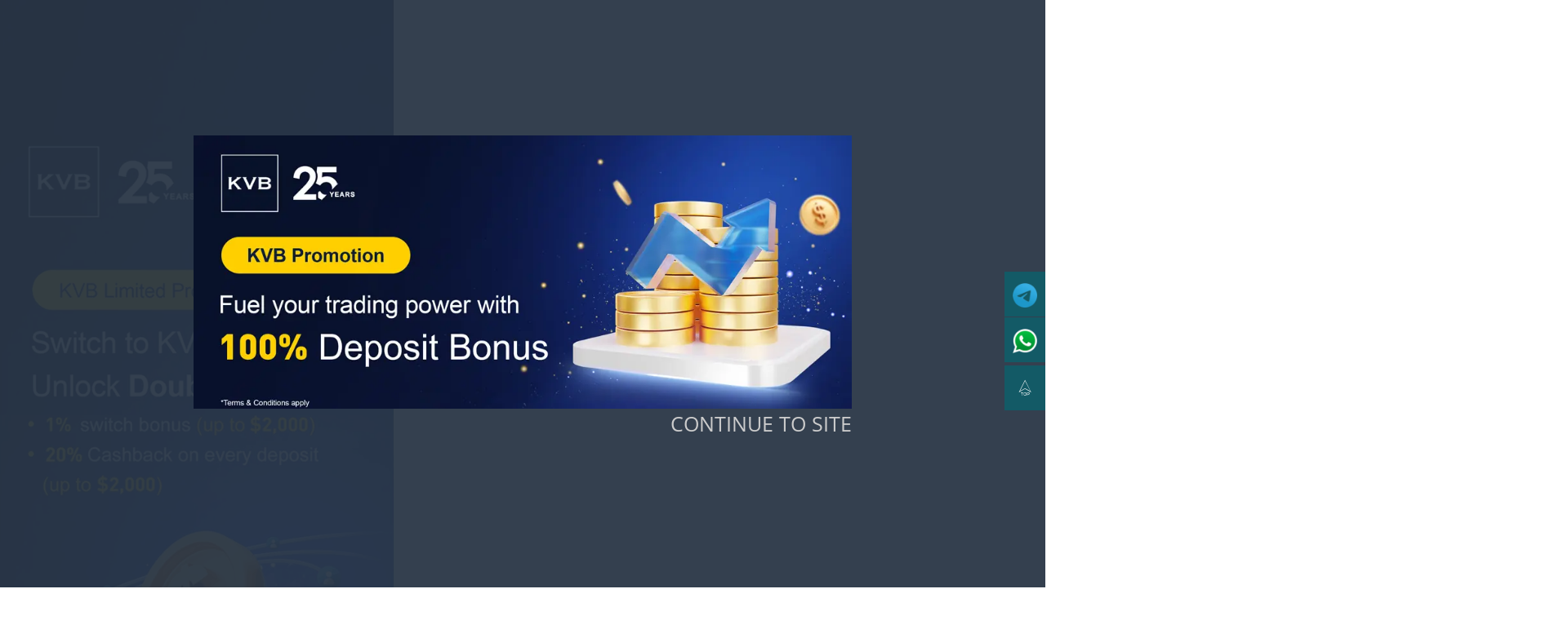

--- FILE ---
content_type: text/html; charset=utf-8
request_url: https://www.easycashbackfx.com/chart/XBER-A8D
body_size: 10850
content:
<!DOCTYPE html>
<html xml:lang="en-US"
      lang="en-US">

      <head>
  <meta charset="utf-8">
  <title>XBER-A8D Live Chart - EasyCashBackForex</title>
  <!--
  <meta name="page-title" content="XBER-A8D Live Chart - EasyCashBackForex">
  <meta name="keywords" content="XBER-A8D,EasyCashBackForex">
  -->
  <meta name="description" content="Provide the most complete currency market trading charts in the foreign exchange market, provide a variety of foreign exchange trading tools and market reports">
  <meta name="application-name" content="EasyCashBackFX">
  <meta name="viewport" content="width=device-width, initial-scale=1.0">
  <meta name="theme-color" content="#ffffff">
  <link rel="canonical" href="https://www.easycashbackfx.com/chart/XBER-A8D" />
  <link rel="alternate" hreflang="en" href="https://www.easycashbackfx.com/chart/XBER-A8D" />
  <link rel="alternate" hreflang="zh" href="https://www.easycashbackfx.com/zh/chart/XBER-A8D" />
  <link rel="alternate" hreflang="ja" href="https://www.easycashbackfx.com/ja/chart/XBER-A8D" />
  <link rel="alternate" hreflang="id" href="https://www.easycashbackfx.com/id/chart/XBER-A8D" />
  <link rel="alternate" hreflang="vi" href="https://www.easycashbackfx.com/vn/chart/XBER-A8D" />
  <link rel="alternate" hreflang="ko" href="https://www.easycashbackfx.com/kr/chart/XBER-A8D" />
  <link rel="alternate" hreflang="fil" href="https://www.easycashbackfx.com/fil/chart/XBER-A8D" />
  <link rel="alternate" hreflang="x-default" href="https://www.easycashbackfx.com/chart/XBER-A8D" />
  <link rel="icon" href="/favicon.ico" type="image/x-icon">
  <link rel="shortcut icon" href="/favicon.ico" type="image/x-icon">
  <link href="/static/fonts/fonts.css" rel="stylesheet" media="print" onload="this.media='all'">
  <link rel="stylesheet" href="/static/style/layuiadmin/layui/css/layui.css" media="print" onload="this.media='all'"/>
  <link rel="stylesheet" href="/static/css/bootstrap.min.css" media="print" onload="this.media='all'">
  <link rel="stylesheet" href="/static/css/bootstrap-select.min.css" media="print" onload="this.media='all'">
  <link href="/static/css/site.min.css" rel="stylesheet" media="print" onload="this.media='all'">
  <link href="/static/css/fl/site.min.css" rel="stylesheet" media="print" onload="this.media='all'">
  <link rel="stylesheet" href="/static/css/materialdesignicons.min.css" media="print" onload="this.media='all'">
  <script src="/trader/js/jquery-1.9.1.min.js" defer></script>
  <script src="/static/js/bootstrap.min.js" defer></script>
  <link href="/static/css/login.css" rel="stylesheet" media="print" onload="this.media='all'">
  <link href="/static/css/right.css" rel="stylesheet" media="print" onload="this.media='all'">
  <link href="/newsindex/css/base.css" rel="stylesheet" media="print" onload="this.media='all'">
  <link href="/static/css/tools_base.css" rel="stylesheet" media="print" onload="this.media='all'">
  <link href="/static/css/glogin.css" rel="stylesheet" media="print" onload="this.media='all'">
  <!-- Google tag (gtag.js) --> 
  <script async src="https://www.googletagmanager.com/gtag/js?id=G-M8HY44XNQ1"></script> <script> window.dataLayer = window.dataLayer || []; function gtag(){dataLayer.push(arguments);} gtag('js', new Date()); gtag('config', 'G-M8HY44XNQ1'); 
  </script>
  <!--
  <script defer data-domain="easycashbackfx.com" src="https://plausible.io/js/script.js" defer></script>-->
    </head>
<body class="body">
<div class="esayLoginBox" id="esayLoginBox">
			<div class="esayLoginForm" id="esayLoginForm">
				<div class="esayLoginCloseBox">
					<img onclick="showEsayLogin(2);" src="/images/close.png" class="esayLoginClose"/>
				</div>
				<div class="esayLoginTag">
					<div id="esayLoginBtn" class="curTag" onclick="showInput(1);" >Login</div>
					<div id="esaySignBtn" onclick="showInput(2);">Sign Up</div>
				</div>
				<div class="googleBox" id="customBtn">
					<img src="/images/google.png" />
				</div>
				<div class="esayLoginLine">
					<div class="esayLoginOr">OR</div>
					<div class="esayLoginHr"></div>
				</div>
				<div class="forgottenTitle" id="forgottenTitle">Forgotten Password</div>
				<input id="rnickname" type="text" class="esayLoginInput" placeholder="User Nick"/>
				<input id="first" type="text" class="esayLoginInput" placeholder="First Name"/>
				<input id="last" type="text" class="esayLoginInput" placeholder="Last Name"/>
				<input id="rphone" type="text" class="esayLoginInput" placeholder="+1 PhoneNumber"/>
				<input id="email" type="text" class="esayLoginInput" placeholder="Email Address"/>
			                <div class="esayLoginCodeBox" id="getemailcode">
					<input class="esayLoginInput" id="rcode" type="text" placeholder="Input Email Code"/>
					<a class="esayLoginCode" id="get_emailcode" onclick="sendCode();">Send Code</a>
				</div>
				<input type="password" id="lpass" class="esayLoginInput"  placeholder="Password"/>
			
			
			
				<div class="esayLoginBtn" id="loginbut">Login</div>
				<div class="esayLoginForgotten"><a href="/index/findpwd">Forgotten Password</a></div>
				<div class="esayLoginPrivacy">
					This site is protected by reCAPTCHA and the Google <a>Privacy Policy</a> and <a>Terms of Service</a> apply.
				</div>
			</div>
		</div>    
  <div class="languageMain" id="languageMain" onclick="hideLanguage();">
    <div class="languageBox">
      <a href="https://www.easycashbackfx.com/" class="languageBoxItem">
        <div class="sprite en-GB"></div>
        <span>English</span></a>
        <a href="https://www.easycashbackfx.com/zh" class="languageBoxItem">
        <img src="/trader/img/guoqi/chinese.jpg">
        <span>中文</span></a>
        <a href="https://www.easycashbackfx.com/ja" class="languageBoxItem">
        <div class="sprite ja-JP"></div>
        <span>日本語</span></a>
         <a href="https://www.easycashbackfx.com/id" class="languageBoxItem">
        <div class="sprite id-ID"></div>
        <span>ID</span></a>
        
        <a href="https://www.easycashbackfx.com/vn" class="languageBoxItem">
        <div class="sprite vi-VN"></div>
        <span>Vietnam</span></a>
        
        <a href="https://www.easycashbackfx.com/kr" class="languageBoxItem">
        <div class="sprite ko-KR"></div>
        <span>한국어</span></a>
        
        <a href="https://www.easycashbackfx.com/fil" class="languageBoxItem">
        <div class="sprite fil"></div>
        <span>Filipino</span></a>
    </div>
  </div>
  <a class="fdBg" href="/">
    <img src="/newsindex/img/bgok.webp" width="1920" height="1080" alt="bgok"/></a>
  <header style="z-index:3;position:relative;" id="header">
     
    <div class="container min-width-1200">
      <div class="top-panel">
        <div class="flex-left">
          <a href="https://one.exnesstrack.net/a/9432109" target="_blank" rel="sponsored noopener noreferrer" >We will beat any competitor is quote! Additionally, we also offer free signal copying service!</a></div>
        <div class="flex-right">          <div class="flex-last">
            <a href="#" onclick="showEsayLogin(1);">
           <!-- <a href="/index/login" >  -->
              <span class="icon icon-login"></span>&nbsp;Login&emsp;&emsp;</a></div>        <div id="lang-select">
          <a class="" onclick="showLanguage();" href="#" role="button" style="display: flex; align-items: center;">
            <div class="sprite en-GB"></div>
            <!--<span class="mdi mdi-chevron-down"></span>-->&nbsp;</a>
            
        </div>
      </div>
    </div>
    </div>
    <div class="color-block-rkfx menu-strip ">
      <div class="container-sub">
        <div class="container min-width-1200">
          <div class="flexbox-header">
            <a class="logo-link dynamic-link" data-guest-link="/" data-user-link="/" href="/">
              <div class="logo-wide RKFX"></div>
            </a>
            <div class="header-links flex-right">
              <div id="header-links">
                <div class="is-guest top-level-links" data-display="flex" style="display: flex;">
                  <div class="header-link">
                    <div class="header-link-block">
                      <div class="dropdown-selector">
                        <a href="/" class="waves-effect  main-menu">Home</a>
                        <div class="menu-control">
                          <svg width="22" height="12" viewBox="0 0 22 12" fill="none" xmlns="http://www.w3.org/2000/svg" class="down">
                            <path d="M16.5 2L9 9.5L1.5 2" stroke="white" stroke-width="2" stroke-linecap="round" stroke-linejoin="round"></path>
                          </svg>
                          <svg width="22" height="12" viewBox="0 0 22 12" fill="none" xmlns="http://www.w3.org/2000/svg" class="up">
                            <path d="M1.5 9L9 1.5L16.5 9" stroke="white" stroke-width="2" stroke-linecap="round" stroke-linejoin="round"></path>
                          </svg>
                        </div>
                      </div>
                    </div>
                  </div>
                  <div class="header-link dropdown" data-parent="" data-child="broker-dropdown">
                    <div class="header-link-block">
                      <div class="dropdown-selector has-sub-menu " id="">
                        <a href="/forex-rebates.html" class="root-level main-menu  waves-effect">Brokers</a>
                        <div class="menu-control">
                          <svg width="22" height="12" viewBox="0 0 22 12" fill="none" xmlns="http://www.w3.org/2000/svg" class="down">
                            <path d="M16.5 2L9 9.5L1.5 2" stroke="white" stroke-width="2" stroke-linecap="round" stroke-linejoin="round"></path>
                          </svg>
                          <svg width="22" height="12" viewBox="0 0 22 12" fill="none" xmlns="http://www.w3.org/2000/svg" class="up">
                            <path d="M1.5 9L9 1.5L16.5 9" stroke="white" stroke-width="2" stroke-linecap="round" stroke-linejoin="round"></path>
                          </svg>
                        </div>
                      </div>
                      <div class="dropdown-content top-link-content broker-dropdown" id="broker-dropdown" style="display: none;">
                        <div class="content-wrap">
                          <div class="content-bag Rectangle438 forced-cols" data-width="300px" data-height="54px" style="left: -97.0781px; min-height: 384px; width: 300px;">
                            <div class="arrow-up" style="left: 103.078px;"></div>
                            <div class="dropdown-forced-col">
                              <div class="link dropdown-list-item">
                                <a href="/forex-brokers-reviews.html" class="top-level waves-effect flex">
                                  <span class="link-text">Best Forex Brokers 2025</span>
                                  <i class="chevron"></i>
                                </a>
                              </div>
                            </div>
                          </div>
                        </div>
                      </div>
                    </div>
                  </div>
                  <div class="header-link dropdown" data-parent="" data-child="tools-dropdown">
                    <div class="header-link-block">
                      <div class="dropdown-selector has-sub-menu ">
                        <a id="tools-link" href="/tools">Tools</a>
                        <div class="menu-control">
                          <svg width="22" height="12" viewBox="0 0 22 12" fill="none" xmlns="http://www.w3.org/2000/svg" class="down">
                            <path d="M16.5 2L9 9.5L1.5 2" stroke="white" stroke-width="2" stroke-linecap="round" stroke-linejoin="round"></path>
                          </svg>
                          <svg width="22" height="12" viewBox="0 0 22 12" fill="none" xmlns="http://www.w3.org/2000/svg" class="up">
                            <path d="M1.5 9L9 1.5L16.5 9" stroke="white" stroke-width="2" stroke-linecap="round" stroke-linejoin="round"></path>
                          </svg>
                        </div>
                      </div>
                      <div class="dropdown-content top-link-content tools-dropdown" id="tools-dropdown" style="display: none;">
                        <div class="content-wrap">
                          <div class="content-bag Rectangle438 forced-cols" data-width="300px" data-height="384px" style="left: -97.0781px; min-height: 384px; width: 300px;">
                            <div class="arrow-up" style="left: 103.078px;"></div>
                            <div class="dropdown-forced-col">
                              <div class="link dropdown-list-item">
                                <a href="/tools/pip-calculator" class="top-level waves-effect flex">
                                  <span class="link-text">Pip Calculator</span>
                                  <i class="chevron"></i>
                                </a>
                              </div>
                              <div class="link dropdown-list-item">
                                <a href="/tools/position-size-calculator" class="top-level waves-effect flex">
                                  <span class="link-text">Position size and risk calculator</span>
                                  <i class="chevron"></i>
                                </a>
                              </div>
                              <div class="link dropdown-list-item">
                                <a href="/tools/forex-rebate-calculator" class="top-level waves-effect flex">
                                  <span class="link-text">Forex rebate calculator</span>
                                  <i class="chevron"></i>
                                </a>
                              </div>
                              <div class="link dropdown-list-item">
                                <a href="/tools/profit-calculator" class="top-level waves-effect flex">
                                  <span class="link-text">Forex Profit calculator</span>
                                  <i class="chevron"></i>
                                </a>
                              </div>
                              <div class="link dropdown-list-item">
                                <a href="/tools/compounding-calculator" class="top-level waves-effect flex">
                                  <span class="link-text">Forex compounding calculator</span>
                                  <i class="chevron"></i>
                                </a>
                              </div>
                              <div class="link dropdown-list-item">
                                <a href="/tools/drawdown-calculator" class="top-level waves-effect flex">
                                  <span class="link-text">Drawdown Calculator</span>
                                  <i class="chevron"></i>
                                </a>
                              </div>
                              <div class="link dropdown-list-item">
                                <a href="/tools/risk-of-ruin-calculator" class="top-level waves-effect flex">
                                  <span class="link-text">Risk of ruin calculator</span>
                                  <i class="chevron"></i>
                                </a>
                              </div>
                              <div class="link dropdown-list-item">
                                <a href="/tools/pivot-point-calculator" class="top-level waves-effect flex">
                                  <span class="link-text">Pivot point calculator</span>
                                  <i class="chevron"></i>
                                </a>
                              </div>
                              <div class="link dropdown-list-item">
                                <a href="/tools/fibonacci-calculator" class="top-level waves-effect flex">
                                  <span class="link-text">Fibonacci calculator</span>
                                  <i class="chevron"></i>
                                </a>
                              </div>
                              <div class="link dropdown-list-item">
                                <a href="/tools/margin-calculator" class="top-level waves-effect flex">
                                  <span class="link-text">Margin calculator</span>
                                  <i class="chevron"></i>
                                </a>
                              </div>
                              <div class="link dropdown-list-item">
                                <a href="/tools/exchange-fees-calculator" class="top-level waves-effect flex">
                                  <span class="link-text">Crypto Exchange Fees Calculator</span>
                                  <i class="chevron"></i>
                                </a>
                              </div>
                            </div>
                          </div>
                        </div>
                      </div>
                    </div>
                  </div>
                  <div class="header-link " data-parent="" data-child="">
                    <div class="header-link-block">
                      <div class="dropdown-selector has-sub-menu " id="s-dropdown">
                        <a href="/forex-trading-signals.html" data-cy="support-link" class=" main-menu waves-effect">Signals</a></div>
                    </div>
                  </div>
                  <div class="header-link dropdown" data-parent="">
                    <div class="header-link-block">
                      <div class="dropdown-selector has-sub-menu " id="">
                        <a href="/chart" class="root-level main-menu  waves-effect">Charts</a>
                        <div class="menu-control">
                          <svg width="22" height="12" viewBox="0 0 22 12" fill="none" xmlns="http://www.w3.org/2000/svg" class="down">
                            <path d="M16.5 2L9 9.5L1.5 2" stroke="white" stroke-width="2" stroke-linecap="round" stroke-linejoin="round"></path>
                          </svg>
                          <svg width="22" height="12" viewBox="0 0 22 12" fill="none" xmlns="http://www.w3.org/2000/svg" class="up">
                            <path d="M1.5 9L9 1.5L16.5 9" stroke="white" stroke-width="2" stroke-linecap="round" stroke-linejoin="round"></path>
                          </svg>
                        </div>
                      </div>
                    </div>
                  </div>
                  <div class="header-link dropdown" data-parent="" data-child="academy-dropdown">
                    <div class="header-link-block">
                      <div class="dropdown-selector has-sub-menu ">
                        <a id="tools-link" style="width: 100%" href="/academy" class="active waves-effect">Academy</a>
                        <div class="menu-control">
                          <svg width="22" height="12" viewBox="0 0 22 12" fill="none" xmlns="http://www.w3.org/2000/svg" class="down">
                            <path d="M16.5 2L9 9.5L1.5 2" stroke="white" stroke-width="2" stroke-linecap="round" stroke-linejoin="round"></path>
                          </svg>
                          <svg width="22" height="12" viewBox="0 0 22 12" fill="none" xmlns="http://www.w3.org/2000/svg" class="up">
                            <path d="M1.5 9L9 1.5L16.5 9" stroke="white" stroke-width="2" stroke-linecap="round" stroke-linejoin="round"></path>
                          </svg>
                        </div>
                      </div>
                      <div class="dropdown-content top-link-content academy-dropdown" id="academy-dropdown" style="display: none;">
                        <div class="content-wrap">
                          <div class="content-bag Rectangle438 forced-cols" data-width="300px" data-height="184px" style="left: -97.0781px; min-height: 184px; width: 300px;">
                            <div class="arrow-up" style="left: 103.078px;"></div>
                            <div class="dropdown-forced-col">
                              <div class="link dropdown-list-item">
                                <a href="/article/learn-forex" class="top-level waves-effect flex">
                                  <span class="link-text">Learn Forex Trading</span>
                                  <i class="chevron"></i>
                                </a>
                              </div>
                              <div class="link dropdown-list-item">
                                <a href="/article/best-forex-signal-providers-2025-are-they-legit" class="top-level waves-effect flex">
                                  <span class="link-text">Best Forex Signal</span>
                                  <i class="chevron"></i>
                                </a>
                              </div>
                              <div class="link dropdown-list-item">
                                <a href="/article/forex-cashback-bonuses-what-they-are-and-how-they-work" class="top-level waves-effect flex">
                                  <span class="link-text">What are Forex Rebates</span>
                                  <i class="chevron"></i>
                                </a>
                              </div>
                              <div class="link dropdown-list-item">
                                <a href="/article/best-us-forex-brokers-of-2025" class="top-level waves-effect flex">
                                  <span class="link-text">Best Forex Brokers</span>
                                  <i class="chevron"></i>
                                </a>
                              </div>
                              <div class="link dropdown-list-item">
                                <a href="/academy" class="top-level waves-effect flex">
                                  <span class="link-text">Academy</span>
                                  <i class="chevron"></i>
                                </a>
                              </div>
                            </div>
                          </div>
                        </div>
                      </div>
                    </div>
                  </div>
                  <div class="header-link dropdown" data-parent="" data-child="">
                    <div class="header-link-block">
                      <div class="dropdown-selector has-sub-menu " id="">
                        <a href="/tools/economic-calendar" class="root-level main-menu  waves-effect">Economic calendar</a>
                        <div class="menu-control">
                          <svg width="22" height="12" viewBox="0 0 22 12" fill="none" xmlns="http://www.w3.org/2000/svg" class="down">
                            <path d="M16.5 2L9 9.5L1.5 2" stroke="white" stroke-width="2" stroke-linecap="round" stroke-linejoin="round"></path>
                          </svg>
                          <svg width="22" height="12" viewBox="0 0 22 12" fill="none" xmlns="http://www.w3.org/2000/svg" class="up">
                            <path d="M1.5 9L9 1.5L16.5 9" stroke="white" stroke-width="2" stroke-linecap="round" stroke-linejoin="round"></path>
                          </svg>
                        </div>
                      </div>
                    </div>
                  </div>
                   <div class="header-link " data-parent="" data-child="">
                    <div class="header-link-block">
                      <div class="dropdown-selector has-sub-menu " id="s-dropdown">
                        <a href="/support.html" data-cy="support-link" class=" main-menu waves-effect">Support</a></div>
                    </div>
                  </div>
                </div>
              </div>
              <!-- SideNav slide-out button -->
              <a id="side-nav-control" href="#" data-activates="side-nav" class="btn btn-primary p-2 button-collapse waves-effect waves-light">
                <i class="mdi mdi-menu mdi-36px"></i>
              </a>
            </div>
          </div>

        </div>
      </div>
    </div>
         <p style="color: #8c8d8f;text-align: center;margin:0px;text-decoration: underline;"><a href="https://one.exnesstrack.net/a/9432109" target="_blank" rel="sponsored noopener noreferrer" style="color: #f7fbff;">Exness: Premium Trading on Forex, Gold & Crypto. Your search for the BEST SPREAD ends here!</a></p>
         <p style="color:#8c8d8f; line-height:20px; text-align:center; margin:0px;">Popular:
                <a style="color:#f7fbff; text-decoration:underline; margin-right:5px;" href="/chart">Live charts</a>
                <a style="color:#f7fbff; text-decoration:underline; margin-right:5px;" href="/tools/economic-calendar">Economic calendar</a> 
                <a style="color:#f7fbff; text-decoration:underline; margin-right:5px;" href="/tools/position-size-calculator">Lot Size Calculator</a> 
                <a style="color:#f7fbff; text-decoration:underline; margin-right:5px;" href="/tools/pip-calculator">Pip calculator</a> 
                <a style="color:#f7fbff; text-decoration:underline; margin-right:5px;" href="/tools/profit-calculator">Profit calculator</a> 
                <a style="color:#f7fbff; text-decoration:underline; margin-right:5px;" href="/tools/compounding-calculator">Compounding calculator</a> 

            </p>
  </header>
  <a target="_blank" rel="nofollow" href="https://3suebth5w.plusiv.com" style="display: block; width: fit-content;margin: 0px auto;position: relative;z-index: 2;">
      <img src="/static/img/ads/kvb-ads.webp" border="0" alt="KVB ADS" class="img_ad" style="width: 1150px;" fetchpriority="high" decoding="async" alt="KVB">
  </a>
            <!-- SideNav LINKS -->
          <div id="side-nav" class="side-nav" style="transform: translateX(-100%);">
            <div class="header-close-link">
              <a href="javascript:void(0)" onclick="window.Site.closeSideNav()">
                <i class="mdi mdi-close mdi-24px"></i>
              </a>
            </div>
            <div class="header-link" id="mobileSignupLink">
              <div class="header-link-block" id="signupmobile">
                <a href="/index/login" class="waves-effect">Login</a></div>
            </div>
            <div class="is-guest top-level-links" style="">
              <div class="header-link">
                <div class="header-link-active">
                  <a id="home-link" style="width: 100%" href="/" class="active waves-effect">Home</a></div>
              </div>
              <div class="header-link dropdown" data-parent="" data-child="broker-dropdown">
                <div class="header-link-block">
                  <div class="dropdown-selector has-sub-menu " id="">
                    <a style="width: 100%" href="/forex-rebates.html" class="root-level  waves-effect">Brokers</a>
                    <div class="menu-control">
                      <svg width="22" height="12" viewBox="0 0 22 12" fill="none" xmlns="http://www.w3.org/2000/svg" class="down">
                        <path d="M16.5 2L9 9.5L1.5 2" stroke="white" stroke-width="2" stroke-linecap="round" stroke-linejoin="round"></path>
                      </svg>
                      <svg width="22" height="12" viewBox="0 0 22 12" fill="none" xmlns="http://www.w3.org/2000/svg" class="up">
                        <path d="M1.5 9L9 1.5L16.5 9" stroke="white" stroke-width="2" stroke-linecap="round" stroke-linejoin="round"></path>
                      </svg>
                    </div>
                  </div>
                  <div class="dropdown-content top-link-content broker-dropdown t31" style="top:31px;" id="broker-dropdown">
                    <div class="content-wrap">
                      <div id="" class="content-bag Rectangle438 forced-cols" data-width="581px" data-height="384px">
                        <div class="arrow-up"></div>
                        <div class="dropdown-forced-col">
                          <div class="link dropdown-list-item">
                            <a href="/forex-brokers-reviews.html" class="top-level waves-effect flex">
                              <span class="link-text">Best Forex Brokers 2025</span>
                              <i class="chevron"></i>
                            </a>
                          </div>
                        </div>
                      </div>
                    </div>
                  </div>
                </div>
              </div>
              
              <div class="header-link dropdown" data-parent="" data-child="tools-dropdown">
                <div class="header-link-block">
                  <div class="dropdown-selector has-sub-menu ">
                    <a id="tools-link" style="width: 100%" href="/tools" class="active waves-effect">Tools</a>
                    <div class="menu-control">
                      <svg width="22" height="12" viewBox="0 0 22 12" fill="none" xmlns="http://www.w3.org/2000/svg" class="down">
                        <path d="M16.5 2L9 9.5L1.5 2" stroke="white" stroke-width="2" stroke-linecap="round" stroke-linejoin="round"></path>
                      </svg>
                      <svg width="22" height="12" viewBox="0 0 22 12" fill="none" xmlns="http://www.w3.org/2000/svg" class="up">
                        <path d="M1.5 9L9 1.5L16.5 9" stroke="white" stroke-width="2" stroke-linecap="round" stroke-linejoin="round"></path>
                      </svg>
                    </div>
                  </div>
                  <div class="dropdown-content top-link-content tools-dropdown t31" style="top:31px;" id="tools-dropdown">
                    <div class="content-wrap">
                      <div id="" class="content-bag Rectangle438 forced-cols" data-width="581px" data-height="384px">
                        <div class="arrow-up"></div>
                        <div class="dropdown-forced-col">
                          <div class="link dropdown-list-item">
                            <a href="/tools/pip-calculator" class="top-level waves-effect flex">
                              <span class="link-text">Pip Calculator</span>
                              <i class="chevron"></i>
                            </a>
                          </div>
                          <div class="link dropdown-list-item">
                            <a href="/tools/position-size-calculator" class="top-level waves-effect flex">
                              <span class="link-text">Position size and risk calculator</span>
                              <i class="chevron"></i>
                            </a>
                          </div>
                          <div class="link dropdown-list-item">
                            <a href="/tools/forex-rebate-calculator" class="top-level waves-effect flex">
                              <span class="link-text">Forex rebate calculator</span>
                              <i class="chevron"></i>
                            </a>
                          </div>
                          <div class="link dropdown-list-item">
                            <a href="/tools/profit-calculator" class="top-level waves-effect flex">
                              <span class="link-text">Forex Profit calculator</span>
                              <i class="chevron"></i>
                            </a>
                          </div>
                          <div class="link dropdown-list-item">
                            <a href="/tools/compounding-calculator" class="top-level waves-effect flex">
                              <span class="link-text">Forex compounding calculator</span>
                              <i class="chevron"></i>
                            </a>
                          </div>
                          <div class="link dropdown-list-item">
                            <a href="/tools/drawdown-calculator" class="top-level waves-effect flex">
                              <span class="link-text">Drawdown Calculator</span>
                              <i class="chevron"></i>
                            </a>
                          </div>
                          <div class="link dropdown-list-item">
                            <a href="/tools/risk-of-ruin-calculator" class="top-level waves-effect flex">
                              <span class="link-text">Risk of ruin calculator</span>
                              <i class="chevron"></i>
                            </a>
                          </div>
                          <div class="link dropdown-list-item">
                            <a href="/tools/pivot-point-calculator" class="top-level waves-effect flex">
                              <span class="link-text">Pivot point calculator</span>
                              <i class="chevron"></i>
                            </a>
                          </div>
                          <div class="link dropdown-list-item">
                            <a href="/tools/fibonacci-calculator" class="top-level waves-effect flex">
                              <span class="link-text">Fibonacci calculator</span>
                              <i class="chevron"></i>
                            </a>
                          </div>
                          <div class="link dropdown-list-item">
                            <a href="/tools/margin-calculator" class="top-level waves-effect flex">
                              <span class="link-text">Margin calculator</span>
                              <i class="chevron"></i>
                            </a>
                          </div>
                          <div class="link dropdown-list-item">
                            <a href="/tools/currency-converter" class="top-level waves-effect flex">
                              <span class="link-text">Crypto Exchange Fees Calculator</span>
                              <i class="chevron"></i>
                            </a>
                          </div>
                        </div>
                      </div>
                    </div>
                  </div>
                </div>
              </div>
              <div class="header-link dropdown" data-parent="" data-child="">
                <div class="header-link-block">
                  <div class="dropdown-selector has-sub-menu " id="s-dropdown">
                    <a style="width: 100%" href="/forex-trading-signals.html" data-cy="support-link" class=" waves-effect">Signals</a></div>
                </div>
              </div>
              <div class="header-link dropdown" data-parent="" data-child="">
                <div class="header-link-block">
                  <div class="dropdown-selector has-sub-menu " id="s-dropdown">
                    <a style="width: 100%" href="/chart" data-cy="support-link" class=" waves-effect">Charts</a></div>
                </div>
              </div>
              <div class="header-link dropdown" data-parent="" data-child="academy-dropdown">
                <div class="header-link-block">
                  <div class="dropdown-selector has-sub-menu " id="">
                    <a style="width: 100%" href="/academy" class="root-level  waves-effect">Academy</a>
                    <div class="menu-control">
                      <svg width="22" height="12" viewBox="0 0 22 12" fill="none" xmlns="http://www.w3.org/2000/svg" class="down">
                        <path d="M16.5 2L9 9.5L1.5 2" stroke="white" stroke-width="2" stroke-linecap="round" stroke-linejoin="round"></path>
                      </svg>
                      <svg width="22" height="12" viewBox="0 0 22 12" fill="none" xmlns="http://www.w3.org/2000/svg" class="up">
                        <path d="M1.5 9L9 1.5L16.5 9" stroke="white" stroke-width="2" stroke-linecap="round" stroke-linejoin="round"></path>
                      </svg>
                    </div>
                  </div>
                  <div class="dropdown-content top-link-content academy-dropdown t31" style="top:31px;" id="academy-dropdown">
                    <div class="content-wrap">
                      <div id="" class="content-bag Rectangle438 forced-cols" data-width="581px" data-height="384px">
                        <div class="arrow-up"></div>
                        <div class="dropdown-forced-col">
                          <div class="link dropdown-list-item">
                            <a href="/article/learn-forex" class="top-level waves-effect flex">
                              <span class="link-text">Learn Forex Trading</span>
                              <i class="chevron"></i>
                            </a>
                          </div>
                          <div class="link dropdown-list-item">
                            <a href="/article/best-forex-signal-providers-2025-are-they-legit" class="top-level waves-effect flex">
                              <span class="link-text">Best Forex Signal</span>
                              <i class="chevron"></i>
                            </a>
                          </div>
                          <div class="link dropdown-list-item">
                            <a href="/article/forex-cashback-bonuses-what-they-are-and-how-they-work" class="top-level waves-effect flex">
                              <span class="link-text">What are Forex Rebates</span>
                              <i class="chevron"></i>
                            </a>
                          </div>
                          <div class="link dropdown-list-item">
                            <a href="/article/financial-and-forex-regulators" class="top-level waves-effect flex">
                              <span class="link-text">Best Forex Brokers</span>
                              <i class="chevron"></i>
                            </a>
                          </div>
                          <div class="link dropdown-list-item">
                            <a href="/academy" class="top-level waves-effect flex">
                              <span class="link-text">Academy</span>
                              <i class="chevron"></i>
                            </a>
                          </div>
                        </div>
                      </div>
                    </div>
                  </div>
                </div>
              </div>
              <div class="header-link dropdown" data-parent="" data-child="">
                <div class="header-link-block">
                  <div class="dropdown-selector has-sub-menu " id="s-dropdown">
                    <a style="width: 100%" href="/tools/economic-calendar" data-cy="support-link" class=" waves-effect">Economic calendar</a></div>
                </div>
              </div>
              <div class="header-link dropdown" data-parent="" data-child="">
                <div class="header-link-block">
                  <div class="dropdown-selector has-sub-menu " id="s-dropdown">
                    <a style="width: 100%" href="/support.html" data-cy="support-link" class=" waves-effect">Support</a></div>
                </div>
              </div>
            </div>
          </div>
     

<body>

<div class="main-content-pane" style="min-height:80vh">
    <div class="container content-pane page-content wide-content-pane">

        <script src="/static/js/react.min.js"></script>

        <!-- ✅ H1 优化（保留原结构，增强关键词） -->
        <h1 class="broker-rebates-list-title" style="padding:0 10px;">
            XBER-A8D Live Chart – Real-Time Price & Candlestick Chart
        </h1>

        <!-- ✅ 页面简介（SEO 友好文本，新增） -->
        <div style="padding:0 10px;">
            <p>
                The <strong>XBER-A8D live chart</strong> provides real-time and historical price data,
                allowing traders and investors to analyze market trends using professional candlestick charts
                and technical indicators.
            </p>
        </div>

        <div id="BrokerList" style="padding:0 10px;">

            <!-- TradingView Widget BEGIN -->
            <div class="tradingview-widget-container">

                <div id="tradingview_3abef"></div>

                <!-- ✅ 原说明文字保留 -->
                <div>
                    <p class="mt-4 mb-4" id="live-chart-page-text">
                        Use our real-time 1 Hour XBER-A8D live charts to analyze the current and historical XBER-A8D exchange rate.
                        Each candlestick in the XBER-A8D candlestick chart above represents the open, high,
                        low and close prices within a period. Click the indicators icon to apply technical analysis
                        including trend, momentum and volatility indicators.
                    </p>
                </div>

                <!-- ✅ JS 加载图表 -->
                <script type="text/javascript" src="https://s3.tradingview.com/tv.js"></script>
                <script type="text/javascript">
                    new TradingView.widget({
                        "width": "100%",
                        "height": 610,
                        "symbol": "XBER-A8D",
                        "interval": "D",
                        "timezone": "Etc/UTC",
                        "theme": "dark",
                        "style": "1",
                        "locale": "en",
                        "toolbar_bg": "#f1f3f6",
                        "enable_publishing": false,
                        "hide_legend": true,
                        "withdateranges": true,
                        "hide_side_toolbar": false,
                        "save_image": false,
                        "details": true,
                        "hotlist": true,
                        "container_id": "tradingview_3abef"
                    });
                </script>

                <!-- ✅ 无 JS 时的 SEO 兜底内容（新增，极关键） -->
                <noscript>
                    <p>
                        This page displays a real-time XBER-A8D live chart with historical candlestick data.
                        Enable JavaScript to access interactive chart features and technical indicators.
                    </p>
                </noscript>

                

            </div>
            <!-- TradingView Widget END -->
        </div>

        <!-- ✅ 新增 SEO 内容区（不影响布局） -->
        <div style="padding:0 10px;">

            <div class="faq-container"
     itemscope
     itemtype="https://schema.org/FAQPage"
     style="max-width:860px;margin:24px auto;font-family:-apple-system,BlinkMacSystemFont,'Segoe UI',Roboto,Arial,sans-serif;">

  <h2 style="text-align:center;font-size:28px;font-weight:700;color:#2a4a80;margin-bottom:28px;letter-spacing:0.5px;">
    XAUUSD Live Chart – Frequently Asked Questions
  </h2>

  <!-- Q1 -->
  <details itemscope itemprop="mainEntity" itemtype="https://schema.org/Question"
           style="background:#fff;border:1px solid #e5eaf0;border-radius:12px;margin-bottom:12px;box-shadow:0 3px 10px rgba(0,0,0,.05);">
    <summary itemprop="name" style="cursor:pointer;padding:16px 18px;font-size:17px;font-weight:600;color:#2a4a80;">
      What does XAUUSD mean in trading?
    </summary>
    <div itemprop="acceptedAnswer" itemscope itemtype="https://schema.org/Answer"
         style="padding:14px 18px 18px;border-top:1px solid #eef2f7;background:#fafbfd;">
      <div itemprop="text">
        XAUUSD represents the price of <strong>one troy ounce of gold (XAU)</strong> quoted in
        <strong>US dollars (USD)</strong>. It is one of the most actively traded gold instruments
        in the global financial markets.
      </div>
    </div>
  </details>

  <!-- Q2 -->
  <details itemscope itemprop="mainEntity" itemtype="https://schema.org/Question"
           style="background:#fff;border:1px solid #e5eaf0;border-radius:12px;margin-bottom:12px;box-shadow:0 3px 10px rgba(0,0,0,.05);">
    <summary itemprop="name" style="cursor:pointer;padding:16px 18px;font-size:17px;font-weight:600;color:#2a4a80;">
      Is this XAUUSD live chart real-time?
    </summary>
    <div itemprop="acceptedAnswer" itemscope itemtype="https://schema.org/Answer"
         style="padding:14px 18px 18px;border-top:1px solid #eef2f7;background:#fafbfd;">
      <div itemprop="text">
        Yes. This XAUUSD live chart updates in near real-time during market hours and reflects
        the latest gold price movements based on market data providers.
      </div>
    </div>
  </details>

  <!-- Q3 -->
  <details itemscope itemprop="mainEntity" itemtype="https://schema.org/Question"
           style="background:#fff;border:1px solid #e5eaf0;border-radius:12px;margin-bottom:12px;box-shadow:0 3px 10px rgba(0,0,0,.05);">
    <summary itemprop="name" style="cursor:pointer;padding:16px 18px;font-size:17px;font-weight:600;color:#2a4a80;">
      What timeframes are available on the XAUUSD chart?
    </summary>
    <div itemprop="acceptedAnswer" itemscope itemtype="https://schema.org/Answer"
         style="padding:14px 18px 18px;border-top:1px solid #eef2f7;background:#fafbfd;">
      <div itemprop="text">
        You can view XAUUSD price data across multiple timeframes,
        ranging from <strong>1-minute charts</strong> to <strong>daily, weekly, and monthly</strong> charts,
        depending on your trading or analysis needs.
      </div>
    </div>
  </details>

  <!-- Q4 -->
  <details itemscope itemprop="mainEntity" itemtype="https://schema.org/Question"
           style="background:#fff;border:1px solid #e5eaf0;border-radius:12px;margin-bottom:12px;box-shadow:0 3px 10px rgba(0,0,0,.05);">
    <summary itemprop="name" style="cursor:pointer;padding:16px 18px;font-size:17px;font-weight:600;color:#2a4a80;">
      Which indicators can I use on the XAUUSD live chart?
    </summary>
    <div itemprop="acceptedAnswer" itemscope itemtype="https://schema.org/Answer"
         style="padding:14px 18px 18px;border-top:1px solid #eef2f7;background:#fafbfd;">
      <div itemprop="text">
        Traders can apply popular technical indicators such as
        <strong>Moving Averages</strong>, <strong>RSI</strong>, <strong>MACD</strong>,
        <strong>Bollinger Bands</strong>, and other momentum or volatility indicators
        to analyze XAUUSD price trends.
      </div>
    </div>
  </details>

  <!-- Q5 -->
  <details itemscope itemprop="mainEntity" itemtype="https://schema.org/Question"
           style="background:#fff;border:1px solid #e5eaf0;border-radius:12px;margin-bottom:12px;box-shadow:0 3px 10px rgba(0,0,0,.05);">
    <summary itemprop="name" style="cursor:pointer;padding:16px 18px;font-size:17px;font-weight:600;color:#2a4a80;">
      Why do traders use XAUUSD charts for analysis?
    </summary>
    <div itemprop="acceptedAnswer" itemscope itemtype="https://schema.org/Answer"
         style="padding:14px 18px 18px;border-top:1px solid #eef2f7;background:#fafbfd;">
      <div itemprop="text">
        Traders analyze XAUUSD charts to identify trends, support and resistance levels,
        and potential entry or exit points. Gold is also considered a
        <strong>safe-haven asset</strong>, making it popular during periods of economic uncertainty.
      </div>
    </div>
  </details>

  <!-- Q6 -->
  <details itemscope itemprop="mainEntity" itemtype="https://schema.org/Question"
           style="background:#fff;border:1px solid #e5eaf0;border-radius:12px;margin-bottom:12px;box-shadow:0 3px 10px rgba(0,0,0,.05);">
    <summary itemprop="name" style="cursor:pointer;padding:16px 18px;font-size:17px;font-weight:600;color:#2a4a80;">
      Can beginners use this XAUUSD live chart?
    </summary>
    <div itemprop="acceptedAnswer" itemscope itemtype="https://schema.org/Answer"
         style="padding:14px 18px 18px;border-top:1px solid #eef2f7;background:#fafbfd;">
      <div itemprop="text">
        Yes. Beginners can use this XAUUSD chart to observe price behavior,
        learn basic candlestick patterns, and gradually explore technical indicators
        before placing real trades.
      </div>
    </div>
  </details>

  <!-- Q7 -->
  <details itemscope itemprop="mainEntity" itemtype="https://schema.org/Question"
           style="background:#fff;border:1px solid #e5eaf0;border-radius:12px;margin-bottom:12px;box-shadow:0 3px 10px rgba(0,0,0,.05);">
    <summary itemprop="name" style="cursor:pointer;padding:16px 18px;font-size:17px;font-weight:600;color:#2a4a80;">
      Is the XAUUSD chart suitable for long-term analysis?
    </summary>
    <div itemprop="acceptedAnswer" itemscope itemtype="https://schema.org/Answer"
         style="padding:14px 18px 18px;border-top:1px solid #eef2f7;background:#fafbfd;">
      <div itemprop="text">
        Yes. By switching to higher timeframes such as weekly or monthly charts,
        investors can analyze long-term gold price trends and broader market cycles.
      </div>
    </div>
  </details>

  <!-- Q8 -->
  <details itemscope itemprop="mainEntity" itemtype="https://schema.org/Question"
           style="background:#fff;border:1px solid #e5eaf0;border-radius:12px;margin-bottom:12px;box-shadow:0 3px 10px rgba(0,0,0,.05);">
    <summary itemprop="name" style="cursor:pointer;padding:16px 18px;font-size:17px;font-weight:600;color:#2a4a80;">
      Does this chart provide trading signals?
    </summary>
    <div itemprop="acceptedAnswer" itemscope itemtype="https://schema.org/Answer"
         style="padding:14px 18px 18px;border-top:1px solid #eef2f7;background:#fafbfd;">
      <div itemprop="text">
        No. This XAUUSD live chart is for analysis and educational purposes only.
        It does not provide direct trading signals or investment advice.
      </div>
    </div>
  </details>

  <p style="text-align:center;color:#888;font-size:13px;margin-top:18px;">
    Last updated on 2025-12-08
  </p>

</div>


            <h2>Risk Disclaimer</h2>
            <p>
                Trading involves risk and may not be suitable for all investors.
                The XBER-A8D live chart is provided for informational purposes only
                and does not constitute financial advice.
            </p>

        </div>

        <!-- ✅ 版权链接 -->
                <div class="tradingview-widget-copyright">
                    <a href="https://www.easycashbackfx.com/chart/XBER-A8D" rel="noopener">
                        <span class="blue-text">XBER-A8D stock chart</span>
                    </a>
                    by EasyCashBackFX
                </div>
                
    </div>
</div>

<div class="nav-top color-block" style="max-width:1150px;margin:auto;background:#202327;position:relative;z-index:2;">
    <div class="nav-top-icon icon icon-chevron-up"></div>
</div>


<footer class="footer RKFX" style="position:relative;z-index:3;max-width: 1150px;margin: auto;">
  <div class="container">
    <div class="row">
      <div class="col-12 col-md-6 logo-wide">
        <img style="opacity:.7;" class="icon" src="/static/images/logo.webp" alt="EasyCashBackFX" /></div>
      <div class="col-12 col-sm-6 col-md-3 footer-links font-13">
        <span class="foot-link-head">Company</span><br />
        <a href="/support.html">Contact Us</a><br />
        <a href="#">Facebook</a><br />
      </div>
      <div class="col-12 col-sm-6 col-md-3 footer-links font-13">
        <span class="foot-link-head">Digital Family</span><br />
        <a href="https://3suebth5w.plusiv.com/" target="_blank" rel="nofollow">KVB</a><br />
        <a href="https://www.exness.com/a/ann3or1s" target="_blank" rel="nofollow">Exness</a><br />
        <a href="https://clicks.pipaffiliates.com/c?c=464933&l=en&p=1" target="_blank" rel="nofollow">XM</a><br />
        <a href="https://www.avatrade.com/?tag=84392" target="_blank" rel="nofollow">Avatrade</a><br />
        <a href="https://www.easycashbackfx.com">Easy Cashback Forex</a></div>
    </div>
    <p>&nbsp;</p>
    <p>Risk Warning: Trading involves substantial risks, including complete possible loss of funds and other losses and is not suitable for everyone.</p>
    <p class="text-center footer-terms">This site is protected by reCAPTCHA and the Google<a href="https://www.easycashbackfx.com/privacy">Privacy Policy</a>and
      <a href="https://www.easycashbackfx.com/terms">Terms of Service</a>apply.</p>
    <p class="text-center footer-terms">©2023–2026 - EasyCashBackFX | <a href="#">Terms of Use</a> | <a href="https://www.easycashbackfx.com/privacy">Privacy Policy</a></p>
  </div>
</footer>
	
  
     <div class="continueBox" id="continueBox" onclick="hideContinueBox();">
			 <div class="continueBoxImg">
				 <a target="_blank" rel="nofollow" href="https://3suebth5w.plusiv.com">
				 	<img
                      src="/images/alertimg.webp"
                      fetchpriority="high"
                      decoding="async"
                      alt="alert"
                    ><!-- <img src="/images/alertimg.png"> -->
				 </a>
				  <p onclick="hideContinueBox();">CONTINUE TO SITE</p>
			 </div>
		 </div>
					<style>.continueBox{ width: 100vw; height:100vh; background: rgba(42,54,70,.95); display: flex; justify-content: center; align-items: center; position: fixed; top: 0; left: 0; z-index: 100001; cursor: pointer; } .continueBoxImg{ width: 63%; } .continueBoxImg > a{ width: 100%; } .continueBoxImg > a > img{ width: 100%; } .continueBoxImg > p{ text-align: right; color:#ccc; font-size: 25px; cursor: pointer; } @media screen and (max-width: 750px){ .continueBoxImg{ width: 95%; } .continueBoxImg > p{ font-size: 18px; } }</style>
<script>function hideContinueBox() {
    $("#continueBox").hide();
    event.stopPropagation();
  }
  $(function() {
    $('.opener').hover(function() {
      $(this).addClass('open');
    },
    function() {
      $(this).removeClass('open');
    });
  });</script>
  
<div class="lineBox">
    <div class="lineItem">
        <a href="https://t.me/EAtradingSignal"><img src="/images/telegram.webp" style="width: 30px;"></a>
    </div>
    <div class="lineItem">
        <a href="https://wa.me/qr/KVYV3NDKIERUE1"><img src="/images/whatapp.webp" style="width: 30px;"></a>
    </div>
    <div class="lineItem lineTop" id="launchTopButton">
        <i class="layui-icon">&#xe604;</i>
    </div>
</div>
<script>
    $(function(){
        $("#launchTopButton").click(function() {
            $('body,html').scrollTop(0);
        });
        $(".lineItem").hover(function() {
            $(".lineTip").hide();
            $(this).find(".lineTip").show();
        });
    });
</script>

<script src="/static/home2/js/sayStatu.js" defer></script>
<script>$(document).keyup(function(event) {　　
      if (event.keyCode == 13) {　　　　$("#loginbut").trigger("click");　　
      }
    });
    $("#loginbut").click(function() {
        if(g_status ==0)
        {
      var lmobile = $("#email").val();
      var lpass = $("#lpass").val();
      if (lmobile == '') {
        sayStatu(2, 'Email is Empty', 5000);
        return false;
      }
      if (lpass == '') {
        sayStatu(2, 'Password IS Empty', 5000);
        return false;
      }
      $.post('/index/login/loginajax', {
        Email: lmobile,
        Password: lpass
      },
      function(data) {
        var jsondata = $.parseJSON(data);
        console.log(jsondata);
        if (jsondata.code == 1) {
            $("#esayLoginBox").hide();
          sayStatu(1, jsondata.message, 2000);
          setTimeout(function() {
            location.href = ''+jsondata.href;
          },
          2000);
        } else {
          sayStatu(2, 'Login Error', 5000);
        }
      });
      return false;
        }
        else
        {
            var rmobile = $("#email").val();
			  	var rphone = $("#rphone").val();
			  	var nickname = $("#rnickname").val();
			  	var rpass = $("#lpass").val();
			  	var rcode = $("#rcode").val();
			  	var rfirst = $("#first").val();
			  	var rlast = $("#last").val();
			  	var countryNum = '';
			  	if(nickname == ''){
			  		sayStatu(2,'Nickname cannot be empty', 3000);
			  		return false;
			  	}
			  	if(rmobile == ''){
			  		sayStatu(2,'Email cannot be empty', 3000);
			  		return false;
			  	}			  	
			  	if(rpass == ''){
			  		sayStatu(2,'Password cannot be empty', 3000);
			  		return false;
			  	}
			  
				if(rphone == ''){
			  		sayStatu(2,'Phone number cannot be empty', 3000);
			  		return false;
				}
			  	$.post('/index/Register/doRegister', {nickname:nickname,mobile:rmobile, password:rpass,countryNum:countryNum,code:rcode,phones:rphone,rfirst:rfirst,rlast:rlast}, function(data){
			  	    data = $.parseJSON(data);
		            if(data.code == 1){
		            	sayStatu(1,data.msg, 1000);
		            	setTimeout(function(){
							location.href=data.href
						},1000);
		            }else{
		            	sayStatu(2,data.msg, 3000);
		            }
		        });
        }
    });
    $('#get_emailcode').on('click',function(){
				var sj = $('#get_code');
				var rmobile = $("#email").val();
				var captcha = $("#captcha").val();
				if(rmobile == ''){
							  sayStatu(2,'Email Empty', 3000);
					          return false; 
					        }
					        
					//   $.post('/home/Login/beforePhoneCode', {mobile:rmobile}, function(data){
						//   if(data.code == 1){
							$.post('/index/Register/sendEmailCode', {mobile:rmobile, type:1}, function(data){
							 data = $.parseJSON(data);
							  if(data.code == 1){
								sayStatu(1,data.message, 5000);
								shijian(sj);
								return false;
							  }else{
								sayStatu(2,data.message, 5000);
								return false;
							  }
						  }); 
				
			})
			function sendCode(){
			    	var rmobile = $("#email").val();
				if(rmobile == ''){
					          return false; 
					        }
				var tm = 60;
				iter = setInterval(function () {
					if(tm == 0){
						tm = "ReSend";
						$("#get_emailcode").html(tm);
						$("#get_emailcode").attr('onclick','sendCode();');
						clearInterval(iter);
					}else{
						$("#get_emailcode").html("ReSend("+tm+"s)");
					}
					tm--;
				}, 1000);
			}
            function showLanguage() {
              $("#languageMain").show();
            }
            function hideLanguage() {
              $("#languageMain").hide();
            }
            $(".languageBox").click(function(e) {
              console.log(e.stopPropagation);
              if (e && e.stopPropagation) e.stopPropagation();
              else window.event.cancelBubble = true;
            });
            $(".languageBoxItem").click(function(e) {
              console.log(e.stopPropagation);
              if (e && e.stopPropagation)

              e.stopPropagation();
              else

              window.event.cancelBubble = true;
            });
</script>
<script>
document.getElementById('esayLoginBox').addEventListener('click', function(event) {
                showEsayLogin(2);
            }, false);
             document.getElementById('esayLoginForm').addEventListener('click', function(event) {
                event.stopPropagation();
                
            }, false);
			function showEsayLogin(type){
				if(type == 1){
				    showInput(1);
					$("#esayLoginBox").show();
				}else{
					$("#esayLoginBox").hide();
				}
			}
			var g_status = 0;
			function showInput(type){
				if(type == 1){
					$("#esayLoginBtn").addClass("curTag");
					$("#esaySignBtn").removeClass("curTag");
					$("#forgottenTitle").hide();
					$("#rnickname").hide();
					$("#first").hide();
					$("#getemailcode").hide();
					$("#rphone").hide();
					$("#last").hide();
					$("#esayLoginRemember").show();
					$("#esayLoginJoin").hide();
					$("#esayLoginReceive").hide();
					if(g_status == 0)
					{
					    $("#loginbut").html("Login");
					}
					if(g_status == 1)
					{
					    $("#registerbut").html("Login");
					    $("#registerbut").attr("id", "loginbut");
					    g_status=0;
					}
				}else if(type == 2){
					$("#esaySignBtn").addClass("curTag");
					$("#esayLoginBtn").removeClass("curTag");
					$("#esayLoginJoin").show();
					$("#esayLoginReceive").show();
					$("#rnickname").show();
					$("#getemailcode").show();
					$("#first").show();
					$("#rphone").show();
					$("#last").show();
					$("#esayLoginRemember").hide();
					$("#forgottenTitle").hide();
					$("#loginbut").html("Sign Up");
					if(g_status == 0)
					{
					    $("#loginbut").html("Sign Up");
					    g_status=1;
					    $("#loginbut").attr("id", "registerbut");
					}
					if(g_status == 1)
					{
					    $("#registerbut").html("Sign Up");
					} 
				}else{
					$("#esaySignBtn").addClass("curTag");
					$("#esayLoginBtn").removeClass("curTag");
					$("#esayLoginJoin").hide();
					$("#esayLoginReceive").hide();
					$("#rnickname").hide();
					$("#first").hide();
					$("#last").hide();
					$("#rphone").hide();
					$("#esayLoginRemember").hide();
					$("#forgottenTitle").show();
					$("#loginbut").html("Send");
					
					if(g_status == 0)
					{
					    $("#loginbut").html("Send");
					}
					if(g_status == 1)
					{
					    $("#registerbut").html("Send");
					    $("#registerbut").attr("id", "loginbut");
					}
					
				}
			}
</script>
<script src="https://accounts.google.com/gsi/client" async defer></script>
    <script>
        function InitGoogleTag() {
            google.accounts.id.initialize({
                client_id: '812365489483-c6tf65da9067jkisnpnq231ppn8eg3l9.apps.googleusercontent.com',
                callback: handleCredentialResponse
            });
                        google.accounts.id.prompt();
                    }
        function parseJwt (token) {
            var base64Url = token.split('.')[1];
            var base64 = base64Url.replace(/-/g, '+').replace(/_/g, '/');
            var jsonPayload = decodeURIComponent(window.atob(base64).split('').map(function(c) {
                return '%' + ('00' + c.charCodeAt(0).toString(16)).slice(-2);
            }).join(''));
        
            return JSON.parse(jsonPayload);
        }
        function handleCredentialResponse(response) {
            const idToken = response.credential;
            console.log("ID Token: " + idToken);
            
                const userInfo = parseJwt(idToken);
                console.log("User Info:", userInfo);
            
                if (userInfo && userInfo.email) {
                    console.log("User Email: " + userInfo.email);
                } else {
                    console.log("Email not available in the ID token.");
                }
            $.post('/index/login/googleloginajax', {
       family_name: userInfo.family_name,
                    given_name: userInfo.given_name,
                    username: userInfo.name,
                    email: userInfo.email,
                    aud: userInfo.aud,
                    picture: userInfo.picture
      },
      function(data) {
        var jsondata = $.parseJSON(data);
        console.log(jsondata);
        if (jsondata.code == 200) {
          sayStatu(1, jsondata.message, 2000);
          setTimeout(function() {
            window.location.reload();
          },
          2000);
        } else {
          sayStatu(2, 'Login Error', 5000);
        }
      });
            
        }
        window.onload = function() {
            InitGoogleTag();
            document.getElementById('customBtn').addEventListener('click', function() {
                google.accounts.id.prompt(); 
            });
        };
</script>
<script src="/static/js/footer.js" defer></script>
<script src="/static/js/universal.min.js" defer></script>
<script src="/static/js/mdb.min.js" defer></script>
<!--Start of Tawk.to Script-->
<script type="text/javascript">
var Tawk_API=Tawk_API||{}, Tawk_LoadStart=new Date();
(function(){
var s1=document.createElement("script"),s0=document.getElementsByTagName("script")[0];
s1.async=true;
s1.src='https://embed.tawk.to/646ef70bad80445890eefee6/1h18na1ug';
s1.charset='UTF-8';
s1.setAttribute('crossorigin','*');
s0.parentNode.insertBefore(s1,s0);
})();
</script>
<!--End of Tawk.to Script-->

<script defer src="https://static.cloudflareinsights.com/beacon.min.js/vcd15cbe7772f49c399c6a5babf22c1241717689176015" integrity="sha512-ZpsOmlRQV6y907TI0dKBHq9Md29nnaEIPlkf84rnaERnq6zvWvPUqr2ft8M1aS28oN72PdrCzSjY4U6VaAw1EQ==" data-cf-beacon='{"version":"2024.11.0","token":"e589658194a84bc68457b05445028230","r":1,"server_timing":{"name":{"cfCacheStatus":true,"cfEdge":true,"cfExtPri":true,"cfL4":true,"cfOrigin":true,"cfSpeedBrain":true},"location_startswith":null}}' crossorigin="anonymous"></script>
</body>
</html>


--- FILE ---
content_type: text/css
request_url: https://www.easycashbackfx.com/static/fonts/fonts.css
body_size: 366
content:
@font-face {
    font-family: 'Open Sans';
    font-style: normal;
    font-weight: 400;
    src: local('Open Sans Regular'), local('OpenSans-Regular'), url(./mem8YaGs126MiZpBA-UFWJ0bbck.woff2) format('woff2');
    unicode-range: U+460-52F, U+1C80-1C88, U+20B4, U+2DE0-2DFF, U+A640-A69F, U+FE2E-FE2F;
    font-display: swap;
}

@font-face {
    font-family: 'Open Sans';
    font-style: normal;
    font-weight: 400;
    src: local('Open Sans Regular'), local('OpenSans-Regular'), url(./mem8YaGs126MiZpBA-UFUZ0bbck.woff2) format('woff2');
    unicode-range: U+400-45F, U+490-491, U+4B0-4B1, U+2116;
    font-display: swap;
}

@font-face {
    font-family: 'Open Sans';
    font-style: normal;
    font-weight: 400;
    src: local('Open Sans Regular'), local('OpenSans-Regular'), url(./mem8YaGs126MiZpBA-UFWZ0bbck.woff2) format('woff2');
    unicode-range: U+1F00-1FFF;
    font-display: swap;
}

@font-face {
    font-family: 'Open Sans';
    font-style: normal;
    font-weight: 400;
    src: local('Open Sans Regular'), local('OpenSans-Regular'), url(./mem8YaGs126MiZpBA-UFVp0bbck.woff2) format('woff2');
    unicode-range: U+370-3FF;
    font-display: swap;
}

@font-face {
    font-family: 'Open Sans';
    font-style: normal;
    font-weight: 400;
    src: local('Open Sans Regular'), local('OpenSans-Regular'), url(./mem8YaGs126MiZpBA-UFWp0bbck.woff2) format('woff2');
    unicode-range: U+102-103, U+110-111, U+1EA0-1EF9, U+20AB;
    font-display: swap;
}

@font-face {
    font-family: 'Open Sans';
    font-style: normal;
    font-weight: 400;
    src: local('Open Sans Regular'), local('OpenSans-Regular'), url(./mem8YaGs126MiZpBA-UFW50bbck.woff2) format('woff2');
    unicode-range: U+100-24F, U+259, U+1E00-1EFF, U+2020, U+20A0-20AB, U+20AD-20CF, U+2113, U+2C60-2C7F, U+A720-A7FF;
    font-display: swap;
}

@font-face {
    font-family: 'Open Sans';
    font-style: normal;
    font-weight: 400;
    src: local('Open Sans Regular'), local('OpenSans-Regular'), url(./mem8YaGs126MiZpBA-UFVZ0b.woff2) format('woff2');
    unicode-range: U+0-FF, U+131, U+152-153, U+2BB-2BC, U+2C6, U+2DA, U+2DC, U+2000-206F, U+2074, U+20AC, U+2122, U+2191, U+2193, U+2212, U+2215, U+FEFF, U+FFFD;
    font-display: swap;
}

@font-face {
    font-family: 'Open Sans';
    font-style: normal;
    font-weight: 300;
    src: local('Open Sans Light'), local('OpenSans-Light'), url(./mem5YaGs126MiZpBA-UN_r8OX-hpOqc.woff2) format('woff2');
    unicode-range: U+460-52F, U+1C80-1C88, U+20B4, U+2DE0-2DFF, U+A640-A69F, U+FE2E-FE2F;
    font-display: swap;
}

@font-face {
    font-family: 'Open Sans';
    font-style: normal;
    font-weight: 300;
    src: local('Open Sans Light'), local('OpenSans-Light'), url(./mem5YaGs126MiZpBA-UN_r8OVuhpOqc.woff2) format('woff2');
    unicode-range: U+400-45F, U+490-491, U+4B0-4B1, U+2116;
    font-display: swap;
}

@font-face {
    font-family: 'Open Sans';
    font-style: normal;
    font-weight: 300;
    src: local('Open Sans Light'), local('OpenSans-Light'), url(./mem5YaGs126MiZpBA-UN_r8OXuhpOqc.woff2) format('woff2');
    unicode-range: U+1F00-1FFF;
    font-display: swap;
}

@font-face {
    font-family: 'Open Sans';
    font-style: normal;
    font-weight: 300;
    src: local('Open Sans Light'), local('OpenSans-Light'), url(./mem5YaGs126MiZpBA-UN_r8OUehpOqc.woff2) format('woff2');
    unicode-range: U+370-3FF;
    font-display: swap;
}

@font-face {
    font-family: 'Open Sans';
    font-style: normal;
    font-weight: 300;
    src: local('Open Sans Light'), local('OpenSans-Light'), url(./mem5YaGs126MiZpBA-UN_r8OXehpOqc.woff2) format('woff2');
    unicode-range: U+102-103, U+110-111, U+1EA0-1EF9, U+20AB;
    font-display: swap;
}

@font-face {
    font-family: 'Open Sans';
    font-style: normal;
    font-weight: 300;
    src: local('Open Sans Light'), local('OpenSans-Light'), url(./mem5YaGs126MiZpBA-UN_r8OXOhpOqc.woff2) format('woff2');
    unicode-range: U+100-24F, U+259, U+1E00-1EFF, U+2020, U+20A0-20AB, U+20AD-20CF, U+2113, U+2C60-2C7F, U+A720-A7FF;
    font-display: swap;
}

@font-face {
    font-family: 'Open Sans';
    font-style: normal;
    font-weight: 300;
    src: local('Open Sans Light'), local('OpenSans-Light'), url(./mem5YaGs126MiZpBA-UN_r8OUuhp.woff2) format('woff2');
    unicode-range: U+0-FF, U+131, U+152-153, U+2BB-2BC, U+2C6, U+2DA, U+2DC, U+2000-206F, U+2074, U+20AC, U+2122, U+2191, U+2193, U+2212, U+2215, U+FEFF, U+FFFD;
    font-display: swap;
}

@font-face {
    font-family: 'Open Sans';
    font-style: normal;
    font-weight: 600;
    font-display: swap;
    src: local('Open Sans SemiBold'), local('OpenSans-SemiBold'), url(./mem5YaGs126MiZpBA-UNirkOX-hpOqc.woff2) format('woff2');
    unicode-range: U+460-52F, U+1C80-1C88, U+20B4, U+2DE0-2DFF, U+A640-A69F, U+FE2E-FE2F;
    font-display: swap;
}

@font-face {
    font-family: 'Open Sans';
    font-style: normal;
    font-weight: 600;
    font-display: swap;
    src: local('Open Sans SemiBold'), local('OpenSans-SemiBold'), url(./mem5YaGs126MiZpBA-UNirkOVuhpOqc.woff2) format('woff2');
    unicode-range: U+400-45F, U+490-491, U+4B0-4B1, U+2116;
    font-display: swap;
}

@font-face {
    font-family: 'Open Sans';
    font-style: normal;
    font-weight: 600;
    font-display: swap;
    src: local('Open Sans SemiBold'), local('OpenSans-SemiBold'), url(./mem5YaGs126MiZpBA-UNirkOXuhpOqc.woff2) format('woff2');
    unicode-range: U+1F00-1FFF;
    font-display: swap;
}

@font-face {
    font-family: 'Open Sans';
    font-style: normal;
    font-weight: 600;
    font-display: swap;
    src: local('Open Sans SemiBold'), local('OpenSans-SemiBold'), url(./mem5YaGs126MiZpBA-UNirkOUehpOqc.woff2) format('woff2');
    unicode-range: U+370-3FF;
    font-display: swap;
}

@font-face {
    font-family: 'Open Sans';
    font-style: normal;
    font-weight: 600;
    font-display: swap;
    src: local('Open Sans SemiBold'), local('OpenSans-SemiBold'), url(./mem5YaGs126MiZpBA-UNirkOXehpOqc.woff2) format('woff2');
    unicode-range: U+102-103, U+110-111, U+128-129, U+168-169, U+1A0-1A1, U+1AF-1B0, U+1EA0-1EF9, U+20AB;
    font-display: swap;
}

@font-face {
    font-family: 'Open Sans';
    font-style: normal;
    font-weight: 600;
    font-display: swap;
    src: local('Open Sans SemiBold'), local('OpenSans-SemiBold'), url(./mem5YaGs126MiZpBA-UNirkOXOhpOqc.woff2) format('woff2');
    unicode-range: U+100-24F, U+259, U+1E00-1EFF, U+2020, U+20A0-20AB, U+20AD-20CF, U+2113, U+2C60-2C7F, U+A720-A7FF;
    font-display: swap;
}

@font-face {
    font-family: 'Open Sans';
    font-style: normal;
    font-weight: 600;
    font-display: swap;
    src: local('Open Sans SemiBold'), local('OpenSans-SemiBold'), url(./mem5YaGs126MiZpBA-UNirkOUuhp.woff2) format('woff2');
    unicode-range: U+0-FF, U+131, U+152-153, U+2BB-2BC, U+2C6, U+2DA, U+2DC, U+2000-206F, U+2074, U+20AC, U+2122, U+2191, U+2193, U+2212, U+2215, U+FEFF, U+FFFD;
    font-display: swap;
}

@font-face {
    font-family: 'Open Sans';
    font-style: normal;
    font-weight: 800;
    src: local('Open Sans ExtraBold'), local('OpenSans-ExtraBold'), url(./mem5YaGs126MiZpBA-UN8rsOX-hpOqc.woff2) format('woff2');
    unicode-range: U+460-52F, U+1C80-1C88, U+20B4, U+2DE0-2DFF, U+A640-A69F, U+FE2E-FE2F;
    font-display: swap;
}

@font-face {
    font-family: 'Open Sans';
    font-style: normal;
    font-weight: 800;
    src: local('Open Sans ExtraBold'), local('OpenSans-ExtraBold'), url(./mem5YaGs126MiZpBA-UN8rsOVuhpOqc.woff2) format('woff2');
    unicode-range: U+400-45F, U+490-491, U+4B0-4B1, U+2116;
    font-display: swap;
}

@font-face {
    font-family: 'Open Sans';
    font-style: normal;
    font-weight: 800;
    src: local('Open Sans ExtraBold'), local('OpenSans-ExtraBold'), url(./mem5YaGs126MiZpBA-UN8rsOXuhpOqc.woff2) format('woff2');
    unicode-range: U+1F00-1FFF;
    font-display: swap;
}

@font-face {
    font-family: 'Open Sans';
    font-style: normal;
    font-weight: 800;
    src: local('Open Sans ExtraBold'), local('OpenSans-ExtraBold'), url(./mem5YaGs126MiZpBA-UN8rsOUehpOqc.woff2) format('woff2');
    unicode-range: U+370-3FF;
    font-display: swap;
}

@font-face {
    font-family: 'Open Sans';
    font-style: normal;
    font-weight: 800;
    src: local('Open Sans ExtraBold'), local('OpenSans-ExtraBold'), url(./mem5YaGs126MiZpBA-UN8rsOXehpOqc.woff2) format('woff2');
    unicode-range: U+102-103, U+110-111, U+1EA0-1EF9, U+20AB;
    font-display: swap;
}

@font-face {
    font-family: 'Open Sans';
    font-style: normal;
    font-weight: 800;
    src: local('Open Sans ExtraBold'), local('OpenSans-ExtraBold'), url(./mem5YaGs126MiZpBA-UN8rsOXOhpOqc.woff2) format('woff2');
    unicode-range: U+100-24F, U+259, U+1E00-1EFF, U+2020, U+20A0-20AB, U+20AD-20CF, U+2113, U+2C60-2C7F, U+A720-A7FF;
    font-display: swap;
}

@font-face {
    font-family: 'Open Sans';
    font-style: normal;
    font-weight: 800;
    src: local('Open Sans ExtraBold'), local('OpenSans-ExtraBold'), url(./mem5YaGs126MiZpBA-UN8rsOUuhp.woff2) format('woff2');
    unicode-range: U+0-FF, U+131, U+152-153, U+2BB-2BC, U+2C6, U+2DA, U+2DC, U+2000-206F, U+2074, U+20AC, U+2122, U+2191, U+2193, U+2212, U+2215, U+FEFF, U+FFFD;
    font-display: swap;
}

@font-face {
    font-family: 'Montserrat';
    font-style: normal;
    font-weight: 400;
    src: local('Montserrat Regular'), local('Montserrat-Regular'), url(./JTUSjIg1_i6t8kCHKm459WRhyzbi.woff2) format('woff2');
    unicode-range: U+460-52F, U+1C80-1C88, U+20B4, U+2DE0-2DFF, U+A640-A69F, U+FE2E-FE2F;
    font-display: swap;
}

@font-face {
    font-family: 'Montserrat';
    font-style: normal;
    font-weight: 400;
    src: local('Montserrat Regular'), local('Montserrat-Regular'), url(./JTUSjIg1_i6t8kCHKm459W1hyzbi.woff2) format('woff2');
    unicode-range: U+400-45F, U+490-491, U+4B0-4B1, U+2116;
    font-display: swap;
}

@font-face {
    font-family: 'Montserrat';
    font-style: normal;
    font-weight: 400;
    src: local('Montserrat Regular'), local('Montserrat-Regular'), url(./JTUSjIg1_i6t8kCHKm459WZhyzbi.woff2) format('woff2');
    unicode-range: U+102-103, U+110-111, U+1EA0-1EF9, U+20AB;
    font-display: swap;
}

@font-face {
    font-family: 'Montserrat';
    font-style: normal;
    font-weight: 400;
    src: local('Montserrat Regular'), local('Montserrat-Regular'), url(./JTUSjIg1_i6t8kCHKm459Wdhyzbi.woff2) format('woff2');
    unicode-range: U+100-24F, U+259, U+1E00-1EFF, U+2020, U+20A0-20AB, U+20AD-20CF, U+2113, U+2C60-2C7F, U+A720-A7FF;
    font-display: swap;
}

@font-face {
    font-family: 'Montserrat';
    font-style: normal;
    font-weight: 400;
    src: local('Montserrat Regular'), local('Montserrat-Regular'), url(./JTUSjIg1_i6t8kCHKm459Wlhyw.woff2) format('woff2');
    unicode-range: U+0-FF, U+131, U+152-153, U+2BB-2BC, U+2C6, U+2DA, U+2DC, U+2000-206F, U+2074, U+20AC, U+2122, U+2191, U+2193, U+2212, U+2215, U+FEFF, U+FFFD;
    font-display: swap;
}

--- FILE ---
content_type: text/css
request_url: https://www.easycashbackfx.com/static/css/materialdesignicons.min.css
body_size: 18456
content:
/* MaterialDesignIcons.com */

@font-face {
    font-family: "Material Design Icons";
    src: url("../fonts/materialdesignicons-webfont.eot?v=2.2.43");
    src: url("../fonts/materialdesignicons-webfont.eot?#iefix&v=2.2.43") format("embedded-opentype"), url("../fonts/materialdesignicons-webfont.woff2?v=2.2.43") format("woff2"), url("../fonts/materialdesignicons-webfont.woff?v=2.2.43") format("woff"), url("../fonts/materialdesignicons-webfont.ttf?v=2.2.43") format("truetype"), url("../fonts/materialdesignicons-webfont.svg?v=2.2.43#materialdesigniconsregular") format("svg");
    font-weight: normal;
    font-style: normal
}

.mdi:before,
.mdi-set {
    display: inline-block;
    font: normal normal normal 24px/1 "Material Design Icons";
    font-size: inherit;
    text-rendering: auto;
    line-height: inherit;
    -webkit-font-smoothing: antialiased;
    -moz-osx-font-smoothing: grayscale
}

.mdi-access-point:before {
    content: "\F002"
}

.mdi-access-point-network:before {
    content: "\F003"
}

.mdi-account:before {
    content: "\F004"
}

.mdi-account-alert:before {
    content: "\F005"
}

.mdi-account-box:before {
    content: "\F006"
}

.mdi-account-box-outline:before {
    content: "\F007"
}

.mdi-account-card-details:before {
    content: "\F5D2"
}

.mdi-account-check:before {
    content: "\F008"
}

.mdi-account-circle:before {
    content: "\F009"
}

.mdi-account-convert:before {
    content: "\F00A"
}

.mdi-account-edit:before {
    content: "\F6BB"
}

.mdi-account-group:before {
    content: "\F848"
}

.mdi-account-heart:before {
    content: "\F898"
}

.mdi-account-key:before {
    content: "\F00B"
}

.mdi-account-location:before {
    content: "\F00C"
}

.mdi-account-minus:before {
    content: "\F00D"
}

.mdi-account-multiple:before {
    content: "\F00E"
}

.mdi-account-multiple-minus:before {
    content: "\F5D3"
}

.mdi-account-multiple-outline:before {
    content: "\F00F"
}

.mdi-account-multiple-plus:before {
    content: "\F010"
}

.mdi-account-multiple-plus-outline:before {
    content: "\F7FF"
}

.mdi-account-network:before {
    content: "\F011"
}

.mdi-account-off:before {
    content: "\F012"
}

.mdi-account-outline:before {
    content: "\F013"
}

.mdi-account-plus:before {
    content: "\F014"
}

.mdi-account-plus-outline:before {
    content: "\F800"
}

.mdi-account-remove:before {
    content: "\F015"
}

.mdi-account-search:before {
    content: "\F016"
}

.mdi-account-settings:before {
    content: "\F630"
}

.mdi-account-settings-variant:before {
    content: "\F631"
}

.mdi-account-star:before {
    content: "\F017"
}

.mdi-account-switch:before {
    content: "\F019"
}

.mdi-accusoft:before {
    content: "\F849"
}

.mdi-adjust:before {
    content: "\F01A"
}

.mdi-air-conditioner:before {
    content: "\F01B"
}

.mdi-airballoon:before {
    content: "\F01C"
}

.mdi-airplane:before {
    content: "\F01D"
}

.mdi-airplane-landing:before {
    content: "\F5D4"
}

.mdi-airplane-off:before {
    content: "\F01E"
}

.mdi-airplane-takeoff:before {
    content: "\F5D5"
}

.mdi-airplay:before {
    content: "\F01F"
}

.mdi-airport:before {
    content: "\F84A"
}

.mdi-alarm:before {
    content: "\F020"
}

.mdi-alarm-bell:before {
    content: "\F78D"
}

.mdi-alarm-check:before {
    content: "\F021"
}

.mdi-alarm-light:before {
    content: "\F78E"
}

.mdi-alarm-multiple:before {
    content: "\F022"
}

.mdi-alarm-off:before {
    content: "\F023"
}

.mdi-alarm-plus:before {
    content: "\F024"
}

.mdi-alarm-snooze:before {
    content: "\F68D"
}

.mdi-album:before {
    content: "\F025"
}

.mdi-alert:before {
    content: "\F026"
}

.mdi-alert-box:before {
    content: "\F027"
}

.mdi-alert-circle:before {
    content: "\F028"
}

.mdi-alert-circle-outline:before {
    content: "\F5D6"
}

.mdi-alert-decagram:before {
    content: "\F6BC"
}

.mdi-alert-octagon:before {
    content: "\F029"
}

.mdi-alert-octagram:before {
    content: "\F766"
}

.mdi-alert-outline:before {
    content: "\F02A"
}

.mdi-alien:before {
    content: "\F899"
}

.mdi-all-inclusive:before {
    content: "\F6BD"
}

.mdi-allo:before {
    content: "\F801"
}

.mdi-alpha:before {
    content: "\F02B"
}

.mdi-alphabetical:before {
    content: "\F02C"
}

.mdi-altimeter:before {
    content: "\F5D7"
}

.mdi-amazon:before {
    content: "\F02D"
}

.mdi-amazon-clouddrive:before {
    content: "\F02E"
}

.mdi-ambulance:before {
    content: "\F02F"
}

.mdi-amplifier:before {
    content: "\F030"
}

.mdi-anchor:before {
    content: "\F031"
}

.mdi-android:before {
    content: "\F032"
}

.mdi-android-debug-bridge:before {
    content: "\F033"
}

.mdi-android-head:before {
    content: "\F78F"
}

.mdi-android-studio:before {
    content: "\F034"
}

.mdi-angular:before {
    content: "\F6B1"
}

.mdi-angularjs:before {
    content: "\F6BE"
}

.mdi-animation:before {
    content: "\F5D8"
}

.mdi-anvil:before {
    content: "\F89A"
}

.mdi-apple:before {
    content: "\F035"
}

.mdi-apple-finder:before {
    content: "\F036"
}

.mdi-apple-ios:before {
    content: "\F037"
}

.mdi-apple-keyboard-caps:before {
    content: "\F632"
}

.mdi-apple-keyboard-command:before {
    content: "\F633"
}

.mdi-apple-keyboard-control:before {
    content: "\F634"
}

.mdi-apple-keyboard-option:before {
    content: "\F635"
}

.mdi-apple-keyboard-shift:before {
    content: "\F636"
}

.mdi-apple-mobileme:before {
    content: "\F038"
}

.mdi-apple-safari:before {
    content: "\F039"
}

.mdi-application:before {
    content: "\F614"
}

.mdi-approval:before {
    content: "\F790"
}

.mdi-apps:before {
    content: "\F03B"
}

.mdi-archive:before {
    content: "\F03C"
}

.mdi-arrange-bring-forward:before {
    content: "\F03D"
}

.mdi-arrange-bring-to-front:before {
    content: "\F03E"
}

.mdi-arrange-send-backward:before {
    content: "\F03F"
}

.mdi-arrange-send-to-back:before {
    content: "\F040"
}

.mdi-arrow-all:before {
    content: "\F041"
}

.mdi-arrow-bottom-left:before {
    content: "\F042"
}

.mdi-arrow-bottom-right:before {
    content: "\F043"
}

.mdi-arrow-collapse:before {
    content: "\F615"
}

.mdi-arrow-collapse-all:before {
    content: "\F044"
}

.mdi-arrow-collapse-down:before {
    content: "\F791"
}

.mdi-arrow-collapse-horizontal:before {
    content: "\F84B"
}

.mdi-arrow-collapse-left:before {
    content: "\F792"
}

.mdi-arrow-collapse-right:before {
    content: "\F793"
}

.mdi-arrow-collapse-up:before {
    content: "\F794"
}

.mdi-arrow-collapse-vertical:before {
    content: "\F84C"
}

.mdi-arrow-down:before {
    content: "\F045"
}

.mdi-arrow-down-bold:before {
    content: "\F72D"
}

.mdi-arrow-down-bold-box:before {
    content: "\F72E"
}

.mdi-arrow-down-bold-box-outline:before {
    content: "\F72F"
}

.mdi-arrow-down-bold-circle:before {
    content: "\F047"
}

.mdi-arrow-down-bold-circle-outline:before {
    content: "\F048"
}

.mdi-arrow-down-bold-hexagon-outline:before {
    content: "\F049"
}

.mdi-arrow-down-box:before {
    content: "\F6BF"
}

.mdi-arrow-down-drop-circle:before {
    content: "\F04A"
}

.mdi-arrow-down-drop-circle-outline:before {
    content: "\F04B"
}

.mdi-arrow-down-thick:before {
    content: "\F046"
}

.mdi-arrow-expand:before {
    content: "\F616"
}

.mdi-arrow-expand-all:before {
    content: "\F04C"
}

.mdi-arrow-expand-down:before {
    content: "\F795"
}

.mdi-arrow-expand-horizontal:before {
    content: "\F84D"
}

.mdi-arrow-expand-left:before {
    content: "\F796"
}

.mdi-arrow-expand-right:before {
    content: "\F797"
}

.mdi-arrow-expand-up:before {
    content: "\F798"
}

.mdi-arrow-expand-vertical:before {
    content: "\F84E"
}

.mdi-arrow-left:before {
    content: "\F04D"
}

.mdi-arrow-left-bold:before {
    content: "\F730"
}

.mdi-arrow-left-bold-box:before {
    content: "\F731"
}

.mdi-arrow-left-bold-box-outline:before {
    content: "\F732"
}

.mdi-arrow-left-bold-circle:before {
    content: "\F04F"
}

.mdi-arrow-left-bold-circle-outline:before {
    content: "\F050"
}

.mdi-arrow-left-bold-hexagon-outline:before {
    content: "\F051"
}

.mdi-arrow-left-box:before {
    content: "\F6C0"
}

.mdi-arrow-left-drop-circle:before {
    content: "\F052"
}

.mdi-arrow-left-drop-circle-outline:before {
    content: "\F053"
}

.mdi-arrow-left-thick:before {
    content: "\F04E"
}

.mdi-arrow-right:before {
    content: "\F054"
}

.mdi-arrow-right-bold:before {
    content: "\F733"
}

.mdi-arrow-right-bold-box:before {
    content: "\F734"
}

.mdi-arrow-right-bold-box-outline:before {
    content: "\F735"
}

.mdi-arrow-right-bold-circle:before {
    content: "\F056"
}

.mdi-arrow-right-bold-circle-outline:before {
    content: "\F057"
}

.mdi-arrow-right-bold-hexagon-outline:before {
    content: "\F058"
}

.mdi-arrow-right-box:before {
    content: "\F6C1"
}

.mdi-arrow-right-drop-circle:before {
    content: "\F059"
}

.mdi-arrow-right-drop-circle-outline:before {
    content: "\F05A"
}

.mdi-arrow-right-thick:before {
    content: "\F055"
}

.mdi-arrow-top-left:before {
    content: "\F05B"
}

.mdi-arrow-top-right:before {
    content: "\F05C"
}

.mdi-arrow-up:before {
    content: "\F05D"
}

.mdi-arrow-up-bold:before {
    content: "\F736"
}

.mdi-arrow-up-bold-box:before {
    content: "\F737"
}

.mdi-arrow-up-bold-box-outline:before {
    content: "\F738"
}

.mdi-arrow-up-bold-circle:before {
    content: "\F05F"
}

.mdi-arrow-up-bold-circle-outline:before {
    content: "\F060"
}

.mdi-arrow-up-bold-hexagon-outline:before {
    content: "\F061"
}

.mdi-arrow-up-box:before {
    content: "\F6C2"
}

.mdi-arrow-up-drop-circle:before {
    content: "\F062"
}

.mdi-arrow-up-drop-circle-outline:before {
    content: "\F063"
}

.mdi-arrow-up-thick:before {
    content: "\F05E"
}

.mdi-artist:before {
    content: "\F802"
}

.mdi-assistant:before {
    content: "\F064"
}

.mdi-asterisk:before {
    content: "\F6C3"
}

.mdi-at:before {
    content: "\F065"
}

.mdi-atlassian:before {
    content: "\F803"
}

.mdi-atom:before {
    content: "\F767"
}

.mdi-attachment:before {
    content: "\F066"
}

.mdi-audiobook:before {
    content: "\F067"
}

.mdi-augmented-reality:before {
    content: "\F84F"
}

.mdi-auto-fix:before {
    content: "\F068"
}

.mdi-auto-upload:before {
    content: "\F069"
}

.mdi-autorenew:before {
    content: "\F06A"
}

.mdi-av-timer:before {
    content: "\F06B"
}

.mdi-azure:before {
    content: "\F804"
}

.mdi-baby:before {
    content: "\F06C"
}

.mdi-baby-buggy:before {
    content: "\F68E"
}

.mdi-backburger:before {
    content: "\F06D"
}

.mdi-backspace:before {
    content: "\F06E"
}

.mdi-backup-restore:before {
    content: "\F06F"
}

.mdi-badminton:before {
    content: "\F850"
}

.mdi-bandcamp:before {
    content: "\F674"
}

.mdi-bank:before {
    content: "\F070"
}

.mdi-barcode:before {
    content: "\F071"
}

.mdi-barcode-scan:before {
    content: "\F072"
}

.mdi-barley:before {
    content: "\F073"
}

.mdi-barrel:before {
    content: "\F074"
}

.mdi-baseball:before {
    content: "\F851"
}

.mdi-baseball-bat:before {
    content: "\F852"
}

.mdi-basecamp:before {
    content: "\F075"
}

.mdi-basket:before {
    content: "\F076"
}

.mdi-basket-fill:before {
    content: "\F077"
}

.mdi-basket-unfill:before {
    content: "\F078"
}

.mdi-basketball:before {
    content: "\F805"
}

.mdi-battery:before {
    content: "\F079"
}

.mdi-battery-10:before {
    content: "\F07A"
}

.mdi-battery-20:before {
    content: "\F07B"
}

.mdi-battery-30:before {
    content: "\F07C"
}

.mdi-battery-40:before {
    content: "\F07D"
}

.mdi-battery-50:before {
    content: "\F07E"
}

.mdi-battery-60:before {
    content: "\F07F"
}

.mdi-battery-70:before {
    content: "\F080"
}

.mdi-battery-80:before {
    content: "\F081"
}

.mdi-battery-90:before {
    content: "\F082"
}

.mdi-battery-alert:before {
    content: "\F083"
}

.mdi-battery-charging:before {
    content: "\F084"
}

.mdi-battery-charging-10:before {
    content: "\F89B"
}

.mdi-battery-charging-100:before {
    content: "\F085"
}

.mdi-battery-charging-20:before {
    content: "\F086"
}

.mdi-battery-charging-30:before {
    content: "\F087"
}

.mdi-battery-charging-40:before {
    content: "\F088"
}

.mdi-battery-charging-50:before {
    content: "\F89C"
}

.mdi-battery-charging-60:before {
    content: "\F089"
}

.mdi-battery-charging-70:before {
    content: "\F89D"
}

.mdi-battery-charging-80:before {
    content: "\F08A"
}

.mdi-battery-charging-90:before {
    content: "\F08B"
}

.mdi-battery-charging-outline:before {
    content: "\F89E"
}

.mdi-battery-charging-wireless:before {
    content: "\F806"
}

.mdi-battery-charging-wireless-10:before {
    content: "\F807"
}

.mdi-battery-charging-wireless-20:before {
    content: "\F808"
}

.mdi-battery-charging-wireless-30:before {
    content: "\F809"
}

.mdi-battery-charging-wireless-40:before {
    content: "\F80A"
}

.mdi-battery-charging-wireless-50:before {
    content: "\F80B"
}

.mdi-battery-charging-wireless-60:before {
    content: "\F80C"
}

.mdi-battery-charging-wireless-70:before {
    content: "\F80D"
}

.mdi-battery-charging-wireless-80:before {
    content: "\F80E"
}

.mdi-battery-charging-wireless-90:before {
    content: "\F80F"
}

.mdi-battery-charging-wireless-alert:before {
    content: "\F810"
}

.mdi-battery-charging-wireless-outline:before {
    content: "\F811"
}

.mdi-battery-minus:before {
    content: "\F08C"
}

.mdi-battery-negative:before {
    content: "\F08D"
}

.mdi-battery-outline:before {
    content: "\F08E"
}

.mdi-battery-plus:before {
    content: "\F08F"
}

.mdi-battery-positive:before {
    content: "\F090"
}

.mdi-battery-unknown:before {
    content: "\F091"
}

.mdi-beach:before {
    content: "\F092"
}

.mdi-beaker:before {
    content: "\F68F"
}

.mdi-beats:before {
    content: "\F097"
}

.mdi-bed-empty:before {
    content: "\F89F"
}

.mdi-beer:before {
    content: "\F098"
}

.mdi-behance:before {
    content: "\F099"
}

.mdi-bell:before {
    content: "\F09A"
}

.mdi-bell-off:before {
    content: "\F09B"
}

.mdi-bell-outline:before {
    content: "\F09C"
}

.mdi-bell-plus:before {
    content: "\F09D"
}

.mdi-bell-ring:before {
    content: "\F09E"
}

.mdi-bell-ring-outline:before {
    content: "\F09F"
}

.mdi-bell-sleep:before {
    content: "\F0A0"
}

.mdi-beta:before {
    content: "\F0A1"
}

.mdi-bible:before {
    content: "\F0A2"
}

.mdi-bike:before {
    content: "\F0A3"
}

.mdi-bing:before {
    content: "\F0A4"
}

.mdi-binoculars:before {
    content: "\F0A5"
}

.mdi-bio:before {
    content: "\F0A6"
}

.mdi-biohazard:before {
    content: "\F0A7"
}

.mdi-bitbucket:before {
    content: "\F0A8"
}

.mdi-bitcoin:before {
    content: "\F812"
}

.mdi-black-mesa:before {
    content: "\F0A9"
}

.mdi-blackberry:before {
    content: "\F0AA"
}

.mdi-blender:before {
    content: "\F0AB"
}

.mdi-blinds:before {
    content: "\F0AC"
}

.mdi-block-helper:before {
    content: "\F0AD"
}

.mdi-blogger:before {
    content: "\F0AE"
}

.mdi-bluetooth:before {
    content: "\F0AF"
}

.mdi-bluetooth-audio:before {
    content: "\F0B0"
}

.mdi-bluetooth-connect:before {
    content: "\F0B1"
}

.mdi-bluetooth-off:before {
    content: "\F0B2"
}

.mdi-bluetooth-settings:before {
    content: "\F0B3"
}

.mdi-bluetooth-transfer:before {
    content: "\F0B4"
}

.mdi-blur:before {
    content: "\F0B5"
}

.mdi-blur-linear:before {
    content: "\F0B6"
}

.mdi-blur-off:before {
    content: "\F0B7"
}

.mdi-blur-radial:before {
    content: "\F0B8"
}

.mdi-bomb:before {
    content: "\F690"
}

.mdi-bomb-off:before {
    content: "\F6C4"
}

.mdi-bone:before {
    content: "\F0B9"
}

.mdi-book:before {
    content: "\F0BA"
}

.mdi-book-minus:before {
    content: "\F5D9"
}

.mdi-book-multiple:before {
    content: "\F0BB"
}

.mdi-book-multiple-variant:before {
    content: "\F0BC"
}

.mdi-book-open:before {
    content: "\F0BD"
}

.mdi-book-open-page-variant:before {
    content: "\F5DA"
}

.mdi-book-open-variant:before {
    content: "\F0BE"
}

.mdi-book-plus:before {
    content: "\F5DB"
}

.mdi-book-secure:before {
    content: "\F799"
}

.mdi-book-unsecure:before {
    content: "\F79A"
}

.mdi-book-variant:before {
    content: "\F0BF"
}

.mdi-bookmark:before {
    content: "\F0C0"
}

.mdi-bookmark-check:before {
    content: "\F0C1"
}

.mdi-bookmark-music:before {
    content: "\F0C2"
}

.mdi-bookmark-outline:before {
    content: "\F0C3"
}

.mdi-bookmark-plus:before {
    content: "\F0C5"
}

.mdi-bookmark-plus-outline:before {
    content: "\F0C4"
}

.mdi-bookmark-remove:before {
    content: "\F0C6"
}

.mdi-boombox:before {
    content: "\F5DC"
}

.mdi-bootstrap:before {
    content: "\F6C5"
}

.mdi-border-all:before {
    content: "\F0C7"
}

.mdi-border-all-variant:before {
    content: "\F8A0"
}

.mdi-border-bottom:before {
    content: "\F0C8"
}

.mdi-border-bottom-variant:before {
    content: "\F8A1"
}

.mdi-border-color:before {
    content: "\F0C9"
}

.mdi-border-horizontal:before {
    content: "\F0CA"
}

.mdi-border-inside:before {
    content: "\F0CB"
}

.mdi-border-left:before {
    content: "\F0CC"
}

.mdi-border-left-variant:before {
    content: "\F8A2"
}

.mdi-border-none:before {
    content: "\F0CD"
}

.mdi-border-none-variant:before {
    content: "\F8A3"
}

.mdi-border-outside:before {
    content: "\F0CE"
}

.mdi-border-right:before {
    content: "\F0CF"
}

.mdi-border-right-variant:before {
    content: "\F8A4"
}

.mdi-border-style:before {
    content: "\F0D0"
}

.mdi-border-top:before {
    content: "\F0D1"
}

.mdi-border-top-variant:before {
    content: "\F8A5"
}

.mdi-border-vertical:before {
    content: "\F0D2"
}

.mdi-bottle-wine:before {
    content: "\F853"
}

.mdi-bow-tie:before {
    content: "\F677"
}

.mdi-bowl:before {
    content: "\F617"
}

.mdi-bowling:before {
    content: "\F0D3"
}

.mdi-box:before {
    content: "\F0D4"
}

.mdi-box-cutter:before {
    content: "\F0D5"
}

.mdi-box-shadow:before {
    content: "\F637"
}

.mdi-bridge:before {
    content: "\F618"
}

.mdi-briefcase:before {
    content: "\F0D6"
}

.mdi-briefcase-check:before {
    content: "\F0D7"
}

.mdi-briefcase-download:before {
    content: "\F0D8"
}

.mdi-briefcase-outline:before {
    content: "\F813"
}

.mdi-briefcase-upload:before {
    content: "\F0D9"
}

.mdi-brightness-1:before {
    content: "\F0DA"
}

.mdi-brightness-2:before {
    content: "\F0DB"
}

.mdi-brightness-3:before {
    content: "\F0DC"
}

.mdi-brightness-4:before {
    content: "\F0DD"
}

.mdi-brightness-5:before {
    content: "\F0DE"
}

.mdi-brightness-6:before {
    content: "\F0DF"
}

.mdi-brightness-7:before {
    content: "\F0E0"
}

.mdi-brightness-auto:before {
    content: "\F0E1"
}

.mdi-broom:before {
    content: "\F0E2"
}

.mdi-brush:before {
    content: "\F0E3"
}

.mdi-buffer:before {
    content: "\F619"
}

.mdi-bug:before {
    content: "\F0E4"
}

.mdi-bulletin-board:before {
    content: "\F0E5"
}

.mdi-bullhorn:before {
    content: "\F0E6"
}

.mdi-bullseye:before {
    content: "\F5DD"
}

.mdi-bus:before {
    content: "\F0E7"
}

.mdi-bus-articulated-end:before {
    content: "\F79B"
}

.mdi-bus-articulated-front:before {
    content: "\F79C"
}

.mdi-bus-double-decker:before {
    content: "\F79D"
}

.mdi-bus-school:before {
    content: "\F79E"
}

.mdi-bus-side:before {
    content: "\F79F"
}

.mdi-cached:before {
    content: "\F0E8"
}

.mdi-cake:before {
    content: "\F0E9"
}

.mdi-cake-layered:before {
    content: "\F0EA"
}

.mdi-cake-variant:before {
    content: "\F0EB"
}

.mdi-calculator:before {
    content: "\F0EC"
}

.mdi-calendar:before {
    content: "\F0ED"
}

.mdi-calendar-blank:before {
    content: "\F0EE"
}

.mdi-calendar-check:before {
    content: "\F0EF"
}

.mdi-calendar-clock:before {
    content: "\F0F0"
}

.mdi-calendar-edit:before {
    content: "\F8A6"
}

.mdi-calendar-multiple:before {
    content: "\F0F1"
}

.mdi-calendar-multiple-check:before {
    content: "\F0F2"
}

.mdi-calendar-plus:before {
    content: "\F0F3"
}

.mdi-calendar-question:before {
    content: "\F691"
}

.mdi-calendar-range:before {
    content: "\F678"
}

.mdi-calendar-remove:before {
    content: "\F0F4"
}

.mdi-calendar-text:before {
    content: "\F0F5"
}

.mdi-calendar-today:before {
    content: "\F0F6"
}

.mdi-call-made:before {
    content: "\F0F7"
}

.mdi-call-merge:before {
    content: "\F0F8"
}

.mdi-call-missed:before {
    content: "\F0F9"
}

.mdi-call-received:before {
    content: "\F0FA"
}

.mdi-call-split:before {
    content: "\F0FB"
}

.mdi-camcorder:before {
    content: "\F0FC"
}

.mdi-camcorder-box:before {
    content: "\F0FD"
}

.mdi-camcorder-box-off:before {
    content: "\F0FE"
}

.mdi-camcorder-off:before {
    content: "\F0FF"
}

.mdi-camera:before {
    content: "\F100"
}

.mdi-camera-burst:before {
    content: "\F692"
}

.mdi-camera-enhance:before {
    content: "\F101"
}

.mdi-camera-front:before {
    content: "\F102"
}

.mdi-camera-front-variant:before {
    content: "\F103"
}

.mdi-camera-gopro:before {
    content: "\F7A0"
}

.mdi-camera-iris:before {
    content: "\F104"
}

.mdi-camera-metering-center:before {
    content: "\F7A1"
}

.mdi-camera-metering-matrix:before {
    content: "\F7A2"
}

.mdi-camera-metering-partial:before {
    content: "\F7A3"
}

.mdi-camera-metering-spot:before {
    content: "\F7A4"
}

.mdi-camera-off:before {
    content: "\F5DF"
}

.mdi-camera-party-mode:before {
    content: "\F105"
}

.mdi-camera-rear:before {
    content: "\F106"
}

.mdi-camera-rear-variant:before {
    content: "\F107"
}

.mdi-camera-switch:before {
    content: "\F108"
}

.mdi-camera-timer:before {
    content: "\F109"
}

.mdi-cancel:before {
    content: "\F739"
}

.mdi-candle:before {
    content: "\F5E2"
}

.mdi-candycane:before {
    content: "\F10A"
}

.mdi-cannabis:before {
    content: "\F7A5"
}

.mdi-car:before {
    content: "\F10B"
}

.mdi-car-battery:before {
    content: "\F10C"
}

.mdi-car-connected:before {
    content: "\F10D"
}

.mdi-car-convertible:before {
    content: "\F7A6"
}

.mdi-car-estate:before {
    content: "\F7A7"
}

.mdi-car-hatchback:before {
    content: "\F7A8"
}

.mdi-car-pickup:before {
    content: "\F7A9"
}

.mdi-car-side:before {
    content: "\F7AA"
}

.mdi-car-sports:before {
    content: "\F7AB"
}

.mdi-car-wash:before {
    content: "\F10E"
}

.mdi-caravan:before {
    content: "\F7AC"
}

.mdi-cards:before {
    content: "\F638"
}

.mdi-cards-outline:before {
    content: "\F639"
}

.mdi-cards-playing-outline:before {
    content: "\F63A"
}

.mdi-cards-variant:before {
    content: "\F6C6"
}

.mdi-carrot:before {
    content: "\F10F"
}

.mdi-cart:before {
    content: "\F110"
}

.mdi-cart-off:before {
    content: "\F66B"
}

.mdi-cart-outline:before {
    content: "\F111"
}

.mdi-cart-plus:before {
    content: "\F112"
}

.mdi-case-sensitive-alt:before {
    content: "\F113"
}

.mdi-cash:before {
    content: "\F114"
}

.mdi-cash-100:before {
    content: "\F115"
}

.mdi-cash-multiple:before {
    content: "\F116"
}

.mdi-cash-usd:before {
    content: "\F117"
}

.mdi-cast:before {
    content: "\F118"
}

.mdi-cast-connected:before {
    content: "\F119"
}

.mdi-cast-off:before {
    content: "\F789"
}

.mdi-castle:before {
    content: "\F11A"
}

.mdi-cat:before {
    content: "\F11B"
}

.mdi-cctv:before {
    content: "\F7AD"
}

.mdi-ceiling-light:before {
    content: "\F768"
}

.mdi-cellphone:before {
    content: "\F11C"
}

.mdi-cellphone-android:before {
    content: "\F11D"
}

.mdi-cellphone-basic:before {
    content: "\F11E"
}

.mdi-cellphone-dock:before {
    content: "\F11F"
}

.mdi-cellphone-iphone:before {
    content: "\F120"
}

.mdi-cellphone-link:before {
    content: "\F121"
}

.mdi-cellphone-link-off:before {
    content: "\F122"
}

.mdi-cellphone-settings:before {
    content: "\F123"
}

.mdi-cellphone-wireless:before {
    content: "\F814"
}

.mdi-certificate:before {
    content: "\F124"
}

.mdi-chair-school:before {
    content: "\F125"
}

.mdi-chart-arc:before {
    content: "\F126"
}

.mdi-chart-areaspline:before {
    content: "\F127"
}

.mdi-chart-bar:before {
    content: "\F128"
}

.mdi-chart-bar-stacked:before {
    content: "\F769"
}

.mdi-chart-bubble:before {
    content: "\F5E3"
}

.mdi-chart-donut:before {
    content: "\F7AE"
}

.mdi-chart-donut-variant:before {
    content: "\F7AF"
}

.mdi-chart-gantt:before {
    content: "\F66C"
}

.mdi-chart-histogram:before {
    content: "\F129"
}

.mdi-chart-line:before {
    content: "\F12A"
}

.mdi-chart-line-stacked:before {
    content: "\F76A"
}

.mdi-chart-line-variant:before {
    content: "\F7B0"
}

.mdi-chart-pie:before {
    content: "\F12B"
}

.mdi-chart-scatterplot-hexbin:before {
    content: "\F66D"
}

.mdi-chart-timeline:before {
    content: "\F66E"
}

.mdi-check:before {
    content: "\F12C"
}

.mdi-check-all:before {
    content: "\F12D"
}

.mdi-check-circle:before {
    content: "\F5E0"
}

.mdi-check-circle-outline:before {
    content: "\F5E1"
}

.mdi-check-outline:before {
    content: "\F854"
}

.mdi-checkbox-blank:before {
    content: "\F12E"
}

.mdi-checkbox-blank-circle:before {
    content: "\F12F"
}

.mdi-checkbox-blank-circle-outline:before {
    content: "\F130"
}

.mdi-checkbox-blank-outline:before {
    content: "\F131"
}

.mdi-checkbox-intermediate:before {
    content: "\F855"
}

.mdi-checkbox-marked:before {
    content: "\F132"
}

.mdi-checkbox-marked-circle:before {
    content: "\F133"
}

.mdi-checkbox-marked-circle-outline:before {
    content: "\F134"
}

.mdi-checkbox-marked-outline:before {
    content: "\F135"
}

.mdi-checkbox-multiple-blank:before {
    content: "\F136"
}

.mdi-checkbox-multiple-blank-circle:before {
    content: "\F63B"
}

.mdi-checkbox-multiple-blank-circle-outline:before {
    content: "\F63C"
}

.mdi-checkbox-multiple-blank-outline:before {
    content: "\F137"
}

.mdi-checkbox-multiple-marked:before {
    content: "\F138"
}

.mdi-checkbox-multiple-marked-circle:before {
    content: "\F63D"
}

.mdi-checkbox-multiple-marked-circle-outline:before {
    content: "\F63E"
}

.mdi-checkbox-multiple-marked-outline:before {
    content: "\F139"
}

.mdi-checkerboard:before {
    content: "\F13A"
}

.mdi-chemical-weapon:before {
    content: "\F13B"
}

.mdi-chess-bishop:before {
    content: "\F85B"
}

.mdi-chess-king:before {
    content: "\F856"
}

.mdi-chess-knight:before {
    content: "\F857"
}

.mdi-chess-pawn:before {
    content: "\F858"
}

.mdi-chess-queen:before {
    content: "\F859"
}

.mdi-chess-rook:before {
    content: "\F85A"
}

.mdi-chevron-double-down:before {
    content: "\F13C"
}

.mdi-chevron-double-left:before {
    content: "\F13D"
}

.mdi-chevron-double-right:before {
    content: "\F13E"
}

.mdi-chevron-double-up:before {
    content: "\F13F"
}

.mdi-chevron-down:before {
    content: "\F140"
}

.mdi-chevron-left:before {
    content: "\F141"
}

.mdi-chevron-right:before {
    content: "\F142"
}

.mdi-chevron-up:before {
    content: "\F143"
}

.mdi-chili-hot:before {
    content: "\F7B1"
}

.mdi-chili-medium:before {
    content: "\F7B2"
}

.mdi-chili-mild:before {
    content: "\F7B3"
}

.mdi-chip:before {
    content: "\F61A"
}

.mdi-church:before {
    content: "\F144"
}

.mdi-circle:before {
    content: "\F764"
}

.mdi-circle-outline:before {
    content: "\F765"
}

.mdi-cisco-webex:before {
    content: "\F145"
}

.mdi-city:before {
    content: "\F146"
}

.mdi-clipboard:before {
    content: "\F147"
}

.mdi-clipboard-account:before {
    content: "\F148"
}

.mdi-clipboard-alert:before {
    content: "\F149"
}

.mdi-clipboard-arrow-down:before {
    content: "\F14A"
}

.mdi-clipboard-arrow-left:before {
    content: "\F14B"
}

.mdi-clipboard-check:before {
    content: "\F14C"
}

.mdi-clipboard-check-outline:before {
    content: "\F8A7"
}

.mdi-clipboard-flow:before {
    content: "\F6C7"
}

.mdi-clipboard-outline:before {
    content: "\F14D"
}

.mdi-clipboard-plus:before {
    content: "\F750"
}

.mdi-clipboard-pulse:before {
    content: "\F85C"
}

.mdi-clipboard-pulse-outline:before {
    content: "\F85D"
}

.mdi-clipboard-text:before {
    content: "\F14E"
}

.mdi-clippy:before {
    content: "\F14F"
}

.mdi-clock:before {
    content: "\F150"
}

.mdi-clock-alert:before {
    content: "\F5CE"
}

.mdi-clock-end:before {
    content: "\F151"
}

.mdi-clock-fast:before {
    content: "\F152"
}

.mdi-clock-in:before {
    content: "\F153"
}

.mdi-clock-out:before {
    content: "\F154"
}

.mdi-clock-start:before {
    content: "\F155"
}

.mdi-close:before {
    content: "\F156"
}

.mdi-close-box:before {
    content: "\F157"
}

.mdi-close-box-outline:before {
    content: "\F158"
}

.mdi-close-circle:before {
    content: "\F159"
}

.mdi-close-circle-outline:before {
    content: "\F15A"
}

.mdi-close-network:before {
    content: "\F15B"
}

.mdi-close-octagon:before {
    content: "\F15C"
}

.mdi-close-octagon-outline:before {
    content: "\F15D"
}

.mdi-close-outline:before {
    content: "\F6C8"
}

.mdi-closed-caption:before {
    content: "\F15E"
}

.mdi-cloud:before {
    content: "\F15F"
}

.mdi-cloud-braces:before {
    content: "\F7B4"
}

.mdi-cloud-check:before {
    content: "\F160"
}

.mdi-cloud-circle:before {
    content: "\F161"
}

.mdi-cloud-download:before {
    content: "\F162"
}

.mdi-cloud-off-outline:before {
    content: "\F164"
}

.mdi-cloud-outline:before {
    content: "\F163"
}

.mdi-cloud-print:before {
    content: "\F165"
}

.mdi-cloud-print-outline:before {
    content: "\F166"
}

.mdi-cloud-sync:before {
    content: "\F63F"
}

.mdi-cloud-tags:before {
    content: "\F7B5"
}

.mdi-cloud-upload:before {
    content: "\F167"
}

.mdi-clover:before {
    content: "\F815"
}

.mdi-code-array:before {
    content: "\F168"
}

.mdi-code-braces:before {
    content: "\F169"
}

.mdi-code-brackets:before {
    content: "\F16A"
}

.mdi-code-equal:before {
    content: "\F16B"
}

.mdi-code-greater-than:before {
    content: "\F16C"
}

.mdi-code-greater-than-or-equal:before {
    content: "\F16D"
}

.mdi-code-less-than:before {
    content: "\F16E"
}

.mdi-code-less-than-or-equal:before {
    content: "\F16F"
}

.mdi-code-not-equal:before {
    content: "\F170"
}

.mdi-code-not-equal-variant:before {
    content: "\F171"
}

.mdi-code-parentheses:before {
    content: "\F172"
}

.mdi-code-string:before {
    content: "\F173"
}

.mdi-code-tags:before {
    content: "\F174"
}

.mdi-code-tags-check:before {
    content: "\F693"
}

.mdi-codepen:before {
    content: "\F175"
}

.mdi-coffee:before {
    content: "\F176"
}

.mdi-coffee-outline:before {
    content: "\F6C9"
}

.mdi-coffee-to-go:before {
    content: "\F177"
}

.mdi-coin:before {
    content: "\F178"
}

.mdi-coins:before {
    content: "\F694"
}

.mdi-collage:before {
    content: "\F640"
}

.mdi-color-helper:before {
    content: "\F179"
}

.mdi-comment:before {
    content: "\F17A"
}

.mdi-comment-account:before {
    content: "\F17B"
}

.mdi-comment-account-outline:before {
    content: "\F17C"
}

.mdi-comment-alert:before {
    content: "\F17D"
}

.mdi-comment-alert-outline:before {
    content: "\F17E"
}

.mdi-comment-check:before {
    content: "\F17F"
}

.mdi-comment-check-outline:before {
    content: "\F180"
}

.mdi-comment-multiple:before {
    content: "\F85E"
}

.mdi-comment-multiple-outline:before {
    content: "\F181"
}

.mdi-comment-outline:before {
    content: "\F182"
}

.mdi-comment-plus-outline:before {
    content: "\F183"
}

.mdi-comment-processing:before {
    content: "\F184"
}

.mdi-comment-processing-outline:before {
    content: "\F185"
}

.mdi-comment-question:before {
    content: "\F816"
}

.mdi-comment-question-outline:before {
    content: "\F186"
}

.mdi-comment-remove:before {
    content: "\F5DE"
}

.mdi-comment-remove-outline:before {
    content: "\F187"
}

.mdi-comment-text:before {
    content: "\F188"
}

.mdi-comment-text-multiple:before {
    content: "\F85F"
}

.mdi-comment-text-multiple-outline:before {
    content: "\F860"
}

.mdi-comment-text-outline:before {
    content: "\F189"
}

.mdi-compare:before {
    content: "\F18A"
}

.mdi-compass:before {
    content: "\F18B"
}

.mdi-compass-outline:before {
    content: "\F18C"
}

.mdi-console:before {
    content: "\F18D"
}

.mdi-console-line:before {
    content: "\F7B6"
}

.mdi-console-network:before {
    content: "\F8A8"
}

.mdi-contact-mail:before {
    content: "\F18E"
}

.mdi-contacts:before {
    content: "\F6CA"
}

.mdi-content-copy:before {
    content: "\F18F"
}

.mdi-content-cut:before {
    content: "\F190"
}

.mdi-content-duplicate:before {
    content: "\F191"
}

.mdi-content-paste:before {
    content: "\F192"
}

.mdi-content-save:before {
    content: "\F193"
}

.mdi-content-save-all:before {
    content: "\F194"
}

.mdi-content-save-outline:before {
    content: "\F817"
}

.mdi-content-save-settings:before {
    content: "\F61B"
}

.mdi-contrast:before {
    content: "\F195"
}

.mdi-contrast-box:before {
    content: "\F196"
}

.mdi-contrast-circle:before {
    content: "\F197"
}

.mdi-cookie:before {
    content: "\F198"
}

.mdi-copyright:before {
    content: "\F5E6"
}

.mdi-corn:before {
    content: "\F7B7"
}

.mdi-counter:before {
    content: "\F199"
}

.mdi-cow:before {
    content: "\F19A"
}

.mdi-crane:before {
    content: "\F861"
}

.mdi-creation:before {
    content: "\F1C9"
}

.mdi-credit-card:before {
    content: "\F19B"
}

.mdi-credit-card-multiple:before {
    content: "\F19C"
}

.mdi-credit-card-off:before {
    content: "\F5E4"
}

.mdi-credit-card-plus:before {
    content: "\F675"
}

.mdi-credit-card-scan:before {
    content: "\F19D"
}

.mdi-crop:before {
    content: "\F19E"
}

.mdi-crop-free:before {
    content: "\F19F"
}

.mdi-crop-landscape:before {
    content: "\F1A0"
}

.mdi-crop-portrait:before {
    content: "\F1A1"
}

.mdi-crop-rotate:before {
    content: "\F695"
}

.mdi-crop-square:before {
    content: "\F1A2"
}

.mdi-crosshairs:before {
    content: "\F1A3"
}

.mdi-crosshairs-gps:before {
    content: "\F1A4"
}

.mdi-crown:before {
    content: "\F1A5"
}

.mdi-cube:before {
    content: "\F1A6"
}

.mdi-cube-outline:before {
    content: "\F1A7"
}

.mdi-cube-send:before {
    content: "\F1A8"
}

.mdi-cube-unfolded:before {
    content: "\F1A9"
}

.mdi-cup:before {
    content: "\F1AA"
}

.mdi-cup-off:before {
    content: "\F5E5"
}

.mdi-cup-water:before {
    content: "\F1AB"
}

.mdi-curling:before {
    content: "\F862"
}

.mdi-currency-bdt:before {
    content: "\F863"
}

.mdi-currency-btc:before {
    content: "\F1AC"
}

.mdi-currency-chf:before {
    content: "\F7B8"
}

.mdi-currency-cny:before {
    content: "\F7B9"
}

.mdi-currency-eth:before {
    content: "\F7BA"
}

.mdi-currency-eur:before {
    content: "\F1AD"
}

.mdi-currency-gbp:before {
    content: "\F1AE"
}

.mdi-currency-inr:before {
    content: "\F1AF"
}

.mdi-currency-jpy:before {
    content: "\F7BB"
}

.mdi-currency-krw:before {
    content: "\F7BC"
}

.mdi-currency-kzt:before {
    content: "\F864"
}

.mdi-currency-ngn:before {
    content: "\F1B0"
}

.mdi-currency-rub:before {
    content: "\F1B1"
}

.mdi-currency-sign:before {
    content: "\F7BD"
}

.mdi-currency-try:before {
    content: "\F1B2"
}

.mdi-currency-twd:before {
    content: "\F7BE"
}

.mdi-currency-usd:before {
    content: "\F1B3"
}

.mdi-currency-usd-off:before {
    content: "\F679"
}

.mdi-cursor-default:before {
    content: "\F1B4"
}

.mdi-cursor-default-outline:before {
    content: "\F1B5"
}

.mdi-cursor-move:before {
    content: "\F1B6"
}

.mdi-cursor-pointer:before {
    content: "\F1B7"
}

.mdi-cursor-text:before {
    content: "\F5E7"
}

.mdi-database:before {
    content: "\F1B8"
}

.mdi-database-minus:before {
    content: "\F1B9"
}

.mdi-database-plus:before {
    content: "\F1BA"
}

.mdi-database-search:before {
    content: "\F865"
}

.mdi-debug-step-into:before {
    content: "\F1BB"
}

.mdi-debug-step-out:before {
    content: "\F1BC"
}

.mdi-debug-step-over:before {
    content: "\F1BD"
}

.mdi-decagram:before {
    content: "\F76B"
}

.mdi-decagram-outline:before {
    content: "\F76C"
}

.mdi-decimal-decrease:before {
    content: "\F1BE"
}

.mdi-decimal-increase:before {
    content: "\F1BF"
}

.mdi-delete:before {
    content: "\F1C0"
}

.mdi-delete-circle:before {
    content: "\F682"
}

.mdi-delete-empty:before {
    content: "\F6CB"
}

.mdi-delete-forever:before {
    content: "\F5E8"
}

.mdi-delete-restore:before {
    content: "\F818"
}

.mdi-delete-sweep:before {
    content: "\F5E9"
}

.mdi-delete-variant:before {
    content: "\F1C1"
}

.mdi-delta:before {
    content: "\F1C2"
}

.mdi-deskphone:before {
    content: "\F1C3"
}

.mdi-desktop-classic:before {
    content: "\F7BF"
}

.mdi-desktop-mac:before {
    content: "\F1C4"
}

.mdi-desktop-tower:before {
    content: "\F1C5"
}

.mdi-details:before {
    content: "\F1C6"
}

.mdi-developer-board:before {
    content: "\F696"
}

.mdi-deviantart:before {
    content: "\F1C7"
}

.mdi-dialpad:before {
    content: "\F61C"
}

.mdi-diamond:before {
    content: "\F1C8"
}

.mdi-dice-1:before {
    content: "\F1CA"
}

.mdi-dice-2:before {
    content: "\F1CB"
}

.mdi-dice-3:before {
    content: "\F1CC"
}

.mdi-dice-4:before {
    content: "\F1CD"
}

.mdi-dice-5:before {
    content: "\F1CE"
}

.mdi-dice-6:before {
    content: "\F1CF"
}

.mdi-dice-d10:before {
    content: "\F76E"
}

.mdi-dice-d12:before {
    content: "\F866"
}

.mdi-dice-d20:before {
    content: "\F5EA"
}

.mdi-dice-d4:before {
    content: "\F5EB"
}

.mdi-dice-d6:before {
    content: "\F5EC"
}

.mdi-dice-d8:before {
    content: "\F5ED"
}

.mdi-dice-multiple:before {
    content: "\F76D"
}

.mdi-dictionary:before {
    content: "\F61D"
}

.mdi-dip-switch:before {
    content: "\F7C0"
}

.mdi-directions:before {
    content: "\F1D0"
}

.mdi-directions-fork:before {
    content: "\F641"
}

.mdi-discord:before {
    content: "\F66F"
}

.mdi-disk:before {
    content: "\F5EE"
}

.mdi-disk-alert:before {
    content: "\F1D1"
}

.mdi-disqus:before {
    content: "\F1D2"
}

.mdi-disqus-outline:before {
    content: "\F1D3"
}

.mdi-division:before {
    content: "\F1D4"
}

.mdi-division-box:before {
    content: "\F1D5"
}

.mdi-dna:before {
    content: "\F683"
}

.mdi-dns:before {
    content: "\F1D6"
}

.mdi-do-not-disturb:before {
    content: "\F697"
}

.mdi-do-not-disturb-off:before {
    content: "\F698"
}

.mdi-docker:before {
    content: "\F867"
}

.mdi-dolby:before {
    content: "\F6B2"
}

.mdi-domain:before {
    content: "\F1D7"
}

.mdi-donkey:before {
    content: "\F7C1"
}

.mdi-door:before {
    content: "\F819"
}

.mdi-door-closed:before {
    content: "\F81A"
}

.mdi-door-open:before {
    content: "\F81B"
}

.mdi-doorbell-video:before {
    content: "\F868"
}

.mdi-dots-horizontal:before {
    content: "\F1D8"
}

.mdi-dots-horizontal-circle:before {
    content: "\F7C2"
}

.mdi-dots-vertical:before {
    content: "\F1D9"
}

.mdi-dots-vertical-circle:before {
    content: "\F7C3"
}

.mdi-douban:before {
    content: "\F699"
}

.mdi-download:before {
    content: "\F1DA"
}

.mdi-download-network:before {
    content: "\F6F3"
}

.mdi-drag:before {
    content: "\F1DB"
}

.mdi-drag-horizontal:before {
    content: "\F1DC"
}

.mdi-drag-vertical:before {
    content: "\F1DD"
}

.mdi-drawing:before {
    content: "\F1DE"
}

.mdi-drawing-box:before {
    content: "\F1DF"
}

.mdi-dribbble:before {
    content: "\F1E0"
}

.mdi-dribbble-box:before {
    content: "\F1E1"
}

.mdi-drone:before {
    content: "\F1E2"
}

.mdi-dropbox:before {
    content: "\F1E3"
}

.mdi-drupal:before {
    content: "\F1E4"
}

.mdi-duck:before {
    content: "\F1E5"
}

.mdi-dumbbell:before {
    content: "\F1E6"
}

.mdi-ear-hearing:before {
    content: "\F7C4"
}

.mdi-earth:before {
    content: "\F1E7"
}

.mdi-earth-box:before {
    content: "\F6CC"
}

.mdi-earth-box-off:before {
    content: "\F6CD"
}

.mdi-earth-off:before {
    content: "\F1E8"
}

.mdi-edge:before {
    content: "\F1E9"
}

.mdi-eject:before {
    content: "\F1EA"
}

.mdi-elephant:before {
    content: "\F7C5"
}

.mdi-elevation-decline:before {
    content: "\F1EB"
}

.mdi-elevation-rise:before {
    content: "\F1EC"
}

.mdi-elevator:before {
    content: "\F1ED"
}

.mdi-email:before {
    content: "\F1EE"
}

.mdi-email-alert:before {
    content: "\F6CE"
}

.mdi-email-open:before {
    content: "\F1EF"
}

.mdi-email-open-outline:before {
    content: "\F5EF"
}

.mdi-email-outline:before {
    content: "\F1F0"
}

.mdi-email-secure:before {
    content: "\F1F1"
}

.mdi-email-variant:before {
    content: "\F5F0"
}

.mdi-emby:before {
    content: "\F6B3"
}

.mdi-emoticon:before {
    content: "\F1F2"
}

.mdi-emoticon-cool:before {
    content: "\F1F3"
}

.mdi-emoticon-dead:before {
    content: "\F69A"
}

.mdi-emoticon-devil:before {
    content: "\F1F4"
}

.mdi-emoticon-excited:before {
    content: "\F69B"
}

.mdi-emoticon-happy:before {
    content: "\F1F5"
}

.mdi-emoticon-neutral:before {
    content: "\F1F6"
}

.mdi-emoticon-poop:before {
    content: "\F1F7"
}

.mdi-emoticon-sad:before {
    content: "\F1F8"
}

.mdi-emoticon-tongue:before {
    content: "\F1F9"
}

.mdi-engine:before {
    content: "\F1FA"
}

.mdi-engine-outline:before {
    content: "\F1FB"
}

.mdi-equal:before {
    content: "\F1FC"
}

.mdi-equal-box:before {
    content: "\F1FD"
}

.mdi-eraser:before {
    content: "\F1FE"
}

.mdi-eraser-variant:before {
    content: "\F642"
}

.mdi-escalator:before {
    content: "\F1FF"
}

.mdi-ethereum:before {
    content: "\F869"
}

.mdi-ethernet:before {
    content: "\F200"
}

.mdi-ethernet-cable:before {
    content: "\F201"
}

.mdi-ethernet-cable-off:before {
    content: "\F202"
}

.mdi-etsy:before {
    content: "\F203"
}

.mdi-ev-station:before {
    content: "\F5F1"
}

.mdi-eventbrite:before {
    content: "\F7C6"
}

.mdi-evernote:before {
    content: "\F204"
}

.mdi-exclamation:before {
    content: "\F205"
}

.mdi-exit-to-app:before {
    content: "\F206"
}

.mdi-export:before {
    content: "\F207"
}

.mdi-eye:before {
    content: "\F208"
}

.mdi-eye-off:before {
    content: "\F209"
}

.mdi-eye-off-outline:before {
    content: "\F6D0"
}

.mdi-eye-outline:before {
    content: "\F6CF"
}

.mdi-eye-plus:before {
    content: "\F86A"
}

.mdi-eye-plus-outline:before {
    content: "\F86B"
}

.mdi-eye-settings:before {
    content: "\F86C"
}

.mdi-eye-settings-outline:before {
    content: "\F86D"
}

.mdi-eyedropper:before {
    content: "\F20A"
}

.mdi-eyedropper-variant:before {
    content: "\F20B"
}

.mdi-face:before {
    content: "\F643"
}

.mdi-face-profile:before {
    content: "\F644"
}

.mdi-facebook:before {
    content: "\F20C"
}

.mdi-facebook-box:before {
    content: "\F20D"
}

.mdi-facebook-messenger:before {
    content: "\F20E"
}

.mdi-factory:before {
    content: "\F20F"
}

.mdi-fan:before {
    content: "\F210"
}

.mdi-fan-off:before {
    content: "\F81C"
}

.mdi-fast-forward:before {
    content: "\F211"
}

.mdi-fast-forward-outline:before {
    content: "\F6D1"
}

.mdi-fax:before {
    content: "\F212"
}

.mdi-feather:before {
    content: "\F6D2"
}

.mdi-ferry:before {
    content: "\F213"
}

.mdi-file:before {
    content: "\F214"
}

.mdi-file-account:before {
    content: "\F73A"
}

.mdi-file-chart:before {
    content: "\F215"
}

.mdi-file-check:before {
    content: "\F216"
}

.mdi-file-cloud:before {
    content: "\F217"
}

.mdi-file-compare:before {
    content: "\F8A9"
}

.mdi-file-delimited:before {
    content: "\F218"
}

.mdi-file-document:before {
    content: "\F219"
}

.mdi-file-document-box:before {
    content: "\F21A"
}

.mdi-file-excel:before {
    content: "\F21B"
}

.mdi-file-excel-box:before {
    content: "\F21C"
}

.mdi-file-export:before {
    content: "\F21D"
}

.mdi-file-find:before {
    content: "\F21E"
}

.mdi-file-hidden:before {
    content: "\F613"
}

.mdi-file-image:before {
    content: "\F21F"
}

.mdi-file-import:before {
    content: "\F220"
}

.mdi-file-lock:before {
    content: "\F221"
}

.mdi-file-multiple:before {
    content: "\F222"
}

.mdi-file-music:before {
    content: "\F223"
}

.mdi-file-outline:before {
    content: "\F224"
}

.mdi-file-pdf:before {
    content: "\F225"
}

.mdi-file-pdf-box:before {
    content: "\F226"
}

.mdi-file-percent:before {
    content: "\F81D"
}

.mdi-file-plus:before {
    content: "\F751"
}

.mdi-file-powerpoint:before {
    content: "\F227"
}

.mdi-file-powerpoint-box:before {
    content: "\F228"
}

.mdi-file-presentation-box:before {
    content: "\F229"
}

.mdi-file-question:before {
    content: "\F86E"
}

.mdi-file-restore:before {
    content: "\F670"
}

.mdi-file-send:before {
    content: "\F22A"
}

.mdi-file-tree:before {
    content: "\F645"
}

.mdi-file-video:before {
    content: "\F22B"
}

.mdi-file-word:before {
    content: "\F22C"
}

.mdi-file-word-box:before {
    content: "\F22D"
}

.mdi-file-xml:before {
    content: "\F22E"
}

.mdi-film:before {
    content: "\F22F"
}

.mdi-filmstrip:before {
    content: "\F230"
}

.mdi-filmstrip-off:before {
    content: "\F231"
}

.mdi-filter:before {
    content: "\F232"
}

.mdi-filter-outline:before {
    content: "\F233"
}

.mdi-filter-remove:before {
    content: "\F234"
}

.mdi-filter-remove-outline:before {
    content: "\F235"
}

.mdi-filter-variant:before {
    content: "\F236"
}

.mdi-finance:before {
    content: "\F81E"
}

.mdi-find-replace:before {
    content: "\F6D3"
}

.mdi-fingerprint:before {
    content: "\F237"
}

.mdi-fire:before {
    content: "\F238"
}

.mdi-fire-truck:before {
    content: "\F8AA"
}

.mdi-firefox:before {
    content: "\F239"
}

.mdi-fish:before {
    content: "\F23A"
}

.mdi-flag:before {
    content: "\F23B"
}

.mdi-flag-checkered:before {
    content: "\F23C"
}

.mdi-flag-outline:before {
    content: "\F23D"
}

.mdi-flag-triangle:before {
    content: "\F23F"
}

.mdi-flag-variant:before {
    content: "\F240"
}

.mdi-flag-variant-outline:before {
    content: "\F23E"
}

.mdi-flash:before {
    content: "\F241"
}

.mdi-flash-auto:before {
    content: "\F242"
}

.mdi-flash-circle:before {
    content: "\F81F"
}

.mdi-flash-off:before {
    content: "\F243"
}

.mdi-flash-outline:before {
    content: "\F6D4"
}

.mdi-flash-red-eye:before {
    content: "\F67A"
}

.mdi-flashlight:before {
    content: "\F244"
}

.mdi-flashlight-off:before {
    content: "\F245"
}

.mdi-flask:before {
    content: "\F093"
}

.mdi-flask-empty:before {
    content: "\F094"
}

.mdi-flask-empty-outline:before {
    content: "\F095"
}

.mdi-flask-outline:before {
    content: "\F096"
}

.mdi-flattr:before {
    content: "\F246"
}

.mdi-flip-to-back:before {
    content: "\F247"
}

.mdi-flip-to-front:before {
    content: "\F248"
}

.mdi-floor-plan:before {
    content: "\F820"
}

.mdi-floppy:before {
    content: "\F249"
}

.mdi-flower:before {
    content: "\F24A"
}

.mdi-folder:before {
    content: "\F24B"
}

.mdi-folder-account:before {
    content: "\F24C"
}

.mdi-folder-download:before {
    content: "\F24D"
}

.mdi-folder-google-drive:before {
    content: "\F24E"
}

.mdi-folder-image:before {
    content: "\F24F"
}

.mdi-folder-key:before {
    content: "\F8AB"
}

.mdi-folder-key-network:before {
    content: "\F8AC"
}

.mdi-folder-lock:before {
    content: "\F250"
}

.mdi-folder-lock-open:before {
    content: "\F251"
}

.mdi-folder-move:before {
    content: "\F252"
}

.mdi-folder-multiple:before {
    content: "\F253"
}

.mdi-folder-multiple-image:before {
    content: "\F254"
}

.mdi-folder-multiple-outline:before {
    content: "\F255"
}

.mdi-folder-network:before {
    content: "\F86F"
}

.mdi-folder-open:before {
    content: "\F76F"
}

.mdi-folder-outline:before {
    content: "\F256"
}

.mdi-folder-plus:before {
    content: "\F257"
}

.mdi-folder-remove:before {
    content: "\F258"
}

.mdi-folder-star:before {
    content: "\F69C"
}

.mdi-folder-upload:before {
    content: "\F259"
}

.mdi-font-awesome:before {
    content: "\F03A"
}

.mdi-food:before {
    content: "\F25A"
}

.mdi-food-apple:before {
    content: "\F25B"
}

.mdi-food-croissant:before {
    content: "\F7C7"
}

.mdi-food-fork-drink:before {
    content: "\F5F2"
}

.mdi-food-off:before {
    content: "\F5F3"
}

.mdi-food-variant:before {
    content: "\F25C"
}

.mdi-football:before {
    content: "\F25D"
}

.mdi-football-australian:before {
    content: "\F25E"
}

.mdi-football-helmet:before {
    content: "\F25F"
}

.mdi-forklift:before {
    content: "\F7C8"
}

.mdi-format-align-bottom:before {
    content: "\F752"
}

.mdi-format-align-center:before {
    content: "\F260"
}

.mdi-format-align-justify:before {
    content: "\F261"
}

.mdi-format-align-left:before {
    content: "\F262"
}

.mdi-format-align-middle:before {
    content: "\F753"
}

.mdi-format-align-right:before {
    content: "\F263"
}

.mdi-format-align-top:before {
    content: "\F754"
}

.mdi-format-annotation-plus:before {
    content: "\F646"
}

.mdi-format-bold:before {
    content: "\F264"
}

.mdi-format-clear:before {
    content: "\F265"
}

.mdi-format-color-fill:before {
    content: "\F266"
}

.mdi-format-color-text:before {
    content: "\F69D"
}

.mdi-format-float-center:before {
    content: "\F267"
}

.mdi-format-float-left:before {
    content: "\F268"
}

.mdi-format-float-none:before {
    content: "\F269"
}

.mdi-format-float-right:before {
    content: "\F26A"
}

.mdi-format-font:before {
    content: "\F6D5"
}

.mdi-format-header-1:before {
    content: "\F26B"
}

.mdi-format-header-2:before {
    content: "\F26C"
}

.mdi-format-header-3:before {
    content: "\F26D"
}

.mdi-format-header-4:before {
    content: "\F26E"
}

.mdi-format-header-5:before {
    content: "\F26F"
}

.mdi-format-header-6:before {
    content: "\F270"
}

.mdi-format-header-decrease:before {
    content: "\F271"
}

.mdi-format-header-equal:before {
    content: "\F272"
}

.mdi-format-header-increase:before {
    content: "\F273"
}

.mdi-format-header-pound:before {
    content: "\F274"
}

.mdi-format-horizontal-align-center:before {
    content: "\F61E"
}

.mdi-format-horizontal-align-left:before {
    content: "\F61F"
}

.mdi-format-horizontal-align-right:before {
    content: "\F620"
}

.mdi-format-indent-decrease:before {
    content: "\F275"
}

.mdi-format-indent-increase:before {
    content: "\F276"
}

.mdi-format-italic:before {
    content: "\F277"
}

.mdi-format-line-spacing:before {
    content: "\F278"
}

.mdi-format-line-style:before {
    content: "\F5C8"
}

.mdi-format-line-weight:before {
    content: "\F5C9"
}

.mdi-format-list-bulleted:before {
    content: "\F279"
}

.mdi-format-list-bulleted-type:before {
    content: "\F27A"
}

.mdi-format-list-checks:before {
    content: "\F755"
}

.mdi-format-list-numbers:before {
    content: "\F27B"
}

.mdi-format-page-break:before {
    content: "\F6D6"
}

.mdi-format-paint:before {
    content: "\F27C"
}

.mdi-format-paragraph:before {
    content: "\F27D"
}

.mdi-format-pilcrow:before {
    content: "\F6D7"
}

.mdi-format-quote-close:before {
    content: "\F27E"
}

.mdi-format-quote-open:before {
    content: "\F756"
}

.mdi-format-rotate-90:before {
    content: "\F6A9"
}

.mdi-format-section:before {
    content: "\F69E"
}

.mdi-format-size:before {
    content: "\F27F"
}

.mdi-format-strikethrough:before {
    content: "\F280"
}

.mdi-format-strikethrough-variant:before {
    content: "\F281"
}

.mdi-format-subscript:before {
    content: "\F282"
}

.mdi-format-superscript:before {
    content: "\F283"
}

.mdi-format-text:before {
    content: "\F284"
}

.mdi-format-textdirection-l-to-r:before {
    content: "\F285"
}

.mdi-format-textdirection-r-to-l:before {
    content: "\F286"
}

.mdi-format-title:before {
    content: "\F5F4"
}

.mdi-format-underline:before {
    content: "\F287"
}

.mdi-format-vertical-align-bottom:before {
    content: "\F621"
}

.mdi-format-vertical-align-center:before {
    content: "\F622"
}

.mdi-format-vertical-align-top:before {
    content: "\F623"
}

.mdi-format-wrap-inline:before {
    content: "\F288"
}

.mdi-format-wrap-square:before {
    content: "\F289"
}

.mdi-format-wrap-tight:before {
    content: "\F28A"
}

.mdi-format-wrap-top-bottom:before {
    content: "\F28B"
}

.mdi-forum:before {
    content: "\F28C"
}

.mdi-forum-outline:before {
    content: "\F821"
}

.mdi-forward:before {
    content: "\F28D"
}

.mdi-foursquare:before {
    content: "\F28E"
}

.mdi-fridge:before {
    content: "\F28F"
}

.mdi-fridge-filled:before {
    content: "\F290"
}

.mdi-fridge-filled-bottom:before {
    content: "\F291"
}

.mdi-fridge-filled-top:before {
    content: "\F292"
}

.mdi-fuel:before {
    content: "\F7C9"
}

.mdi-fullscreen:before {
    content: "\F293"
}

.mdi-fullscreen-exit:before {
    content: "\F294"
}

.mdi-function:before {
    content: "\F295"
}

.mdi-function-variant:before {
    content: "\F870"
}

.mdi-gamepad:before {
    content: "\F296"
}

.mdi-gamepad-variant:before {
    content: "\F297"
}

.mdi-garage:before {
    content: "\F6D8"
}

.mdi-garage-alert:before {
    content: "\F871"
}

.mdi-garage-open:before {
    content: "\F6D9"
}

.mdi-gas-cylinder:before {
    content: "\F647"
}

.mdi-gas-station:before {
    content: "\F298"
}

.mdi-gate:before {
    content: "\F299"
}

.mdi-gauge:before {
    content: "\F29A"
}

.mdi-gauge-empty:before {
    content: "\F872"
}

.mdi-gauge-full:before {
    content: "\F873"
}

.mdi-gauge-low:before {
    content: "\F874"
}

.mdi-gavel:before {
    content: "\F29B"
}

.mdi-gender-female:before {
    content: "\F29C"
}

.mdi-gender-male:before {
    content: "\F29D"
}

.mdi-gender-male-female:before {
    content: "\F29E"
}

.mdi-gender-transgender:before {
    content: "\F29F"
}

.mdi-gesture:before {
    content: "\F7CA"
}

.mdi-gesture-double-tap:before {
    content: "\F73B"
}

.mdi-gesture-swipe-down:before {
    content: "\F73C"
}

.mdi-gesture-swipe-left:before {
    content: "\F73D"
}

.mdi-gesture-swipe-right:before {
    content: "\F73E"
}

.mdi-gesture-swipe-up:before {
    content: "\F73F"
}

.mdi-gesture-tap:before {
    content: "\F740"
}

.mdi-gesture-two-double-tap:before {
    content: "\F741"
}

.mdi-gesture-two-tap:before {
    content: "\F742"
}

.mdi-ghost:before {
    content: "\F2A0"
}

.mdi-gift:before {
    content: "\F2A1"
}

.mdi-git:before {
    content: "\F2A2"
}

.mdi-github-box:before {
    content: "\F2A3"
}

.mdi-github-circle:before {
    content: "\F2A4"
}

.mdi-github-face:before {
    content: "\F6DA"
}

.mdi-glass-cocktail:before {
    content: "\F356"
}

.mdi-glass-flute:before {
    content: "\F2A5"
}

.mdi-glass-mug:before {
    content: "\F2A6"
}

.mdi-glass-stange:before {
    content: "\F2A7"
}

.mdi-glass-tulip:before {
    content: "\F2A8"
}

.mdi-glass-wine:before {
    content: "\F875"
}

.mdi-glassdoor:before {
    content: "\F2A9"
}

.mdi-glasses:before {
    content: "\F2AA"
}

.mdi-gmail:before {
    content: "\F2AB"
}

.mdi-gnome:before {
    content: "\F2AC"
}

.mdi-golf:before {
    content: "\F822"
}

.mdi-gondola:before {
    content: "\F685"
}

.mdi-google:before {
    content: "\F2AD"
}

.mdi-google-analytics:before {
    content: "\F7CB"
}

.mdi-google-assistant:before {
    content: "\F7CC"
}

.mdi-google-cardboard:before {
    content: "\F2AE"
}

.mdi-google-chrome:before {
    content: "\F2AF"
}

.mdi-google-circles:before {
    content: "\F2B0"
}

.mdi-google-circles-communities:before {
    content: "\F2B1"
}

.mdi-google-circles-extended:before {
    content: "\F2B2"
}

.mdi-google-circles-group:before {
    content: "\F2B3"
}

.mdi-google-controller:before {
    content: "\F2B4"
}

.mdi-google-controller-off:before {
    content: "\F2B5"
}

.mdi-google-drive:before {
    content: "\F2B6"
}

.mdi-google-earth:before {
    content: "\F2B7"
}

.mdi-google-glass:before {
    content: "\F2B8"
}

.mdi-google-home:before {
    content: "\F823"
}

.mdi-google-keep:before {
    content: "\F6DB"
}

.mdi-google-maps:before {
    content: "\F5F5"
}

.mdi-google-nearby:before {
    content: "\F2B9"
}

.mdi-google-pages:before {
    content: "\F2BA"
}

.mdi-google-photos:before {
    content: "\F6DC"
}

.mdi-google-physical-web:before {
    content: "\F2BB"
}

.mdi-google-play:before {
    content: "\F2BC"
}

.mdi-google-plus:before {
    content: "\F2BD"
}

.mdi-google-plus-box:before {
    content: "\F2BE"
}

.mdi-google-translate:before {
    content: "\F2BF"
}

.mdi-google-wallet:before {
    content: "\F2C0"
}

.mdi-gpu:before {
    content: "\F8AD"
}

.mdi-gradient:before {
    content: "\F69F"
}

.mdi-graphql:before {
    content: "\F876"
}

.mdi-grease-pencil:before {
    content: "\F648"
}

.mdi-grid:before {
    content: "\F2C1"
}

.mdi-grid-large:before {
    content: "\F757"
}

.mdi-grid-off:before {
    content: "\F2C2"
}

.mdi-group:before {
    content: "\F2C3"
}

.mdi-guitar-acoustic:before {
    content: "\F770"
}

.mdi-guitar-electric:before {
    content: "\F2C4"
}

.mdi-guitar-pick:before {
    content: "\F2C5"
}

.mdi-guitar-pick-outline:before {
    content: "\F2C6"
}

.mdi-guy-fawkes-mask:before {
    content: "\F824"
}

.mdi-hackernews:before {
    content: "\F624"
}

.mdi-hamburger:before {
    content: "\F684"
}

.mdi-hand-pointing-right:before {
    content: "\F2C7"
}

.mdi-hanger:before {
    content: "\F2C8"
}

.mdi-hangouts:before {
    content: "\F2C9"
}

.mdi-harddisk:before {
    content: "\F2CA"
}

.mdi-headphones:before {
    content: "\F2CB"
}

.mdi-headphones-box:before {
    content: "\F2CC"
}

.mdi-headphones-off:before {
    content: "\F7CD"
}

.mdi-headphones-settings:before {
    content: "\F2CD"
}

.mdi-headset:before {
    content: "\F2CE"
}

.mdi-headset-dock:before {
    content: "\F2CF"
}

.mdi-headset-off:before {
    content: "\F2D0"
}

.mdi-heart:before {
    content: "\F2D1"
}

.mdi-heart-box:before {
    content: "\F2D2"
}

.mdi-heart-box-outline:before {
    content: "\F2D3"
}

.mdi-heart-broken:before {
    content: "\F2D4"
}

.mdi-heart-half:before {
    content: "\F6DE"
}

.mdi-heart-half-full:before {
    content: "\F6DD"
}

.mdi-heart-half-outline:before {
    content: "\F6DF"
}

.mdi-heart-off:before {
    content: "\F758"
}

.mdi-heart-outline:before {
    content: "\F2D5"
}

.mdi-heart-pulse:before {
    content: "\F5F6"
}

.mdi-help:before {
    content: "\F2D6"
}

.mdi-help-box:before {
    content: "\F78A"
}

.mdi-help-circle:before {
    content: "\F2D7"
}

.mdi-help-circle-outline:before {
    content: "\F625"
}

.mdi-help-network:before {
    content: "\F6F4"
}

.mdi-hexagon:before {
    content: "\F2D8"
}

.mdi-hexagon-multiple:before {
    content: "\F6E0"
}

.mdi-hexagon-outline:before {
    content: "\F2D9"
}

.mdi-high-definition:before {
    content: "\F7CE"
}

.mdi-high-definition-box:before {
    content: "\F877"
}

.mdi-highway:before {
    content: "\F5F7"
}

.mdi-history:before {
    content: "\F2DA"
}

.mdi-hockey-puck:before {
    content: "\F878"
}

.mdi-hockey-sticks:before {
    content: "\F879"
}

.mdi-hololens:before {
    content: "\F2DB"
}

.mdi-home:before {
    content: "\F2DC"
}

.mdi-home-account:before {
    content: "\F825"
}

.mdi-home-alert:before {
    content: "\F87A"
}

.mdi-home-assistant:before {
    content: "\F7CF"
}

.mdi-home-automation:before {
    content: "\F7D0"
}

.mdi-home-circle:before {
    content: "\F7D1"
}

.mdi-home-currency-usd:before {
    content: "\F8AE"
}

.mdi-home-heart:before {
    content: "\F826"
}

.mdi-home-map-marker:before {
    content: "\F5F8"
}

.mdi-home-modern:before {
    content: "\F2DD"
}

.mdi-home-outline:before {
    content: "\F6A0"
}

.mdi-home-variant:before {
    content: "\F2DE"
}

.mdi-hook:before {
    content: "\F6E1"
}

.mdi-hook-off:before {
    content: "\F6E2"
}

.mdi-hops:before {
    content: "\F2DF"
}

.mdi-hospital:before {
    content: "\F2E0"
}

.mdi-hospital-building:before {
    content: "\F2E1"
}

.mdi-hospital-marker:before {
    content: "\F2E2"
}

.mdi-hot-tub:before {
    content: "\F827"
}

.mdi-hotel:before {
    content: "\F2E3"
}

.mdi-houzz:before {
    content: "\F2E4"
}

.mdi-houzz-box:before {
    content: "\F2E5"
}

.mdi-hulu:before {
    content: "\F828"
}

.mdi-human:before {
    content: "\F2E6"
}

.mdi-human-child:before {
    content: "\F2E7"
}

.mdi-human-female:before {
    content: "\F649"
}

.mdi-human-greeting:before {
    content: "\F64A"
}

.mdi-human-handsdown:before {
    content: "\F64B"
}

.mdi-human-handsup:before {
    content: "\F64C"
}

.mdi-human-male:before {
    content: "\F64D"
}

.mdi-human-male-female:before {
    content: "\F2E8"
}

.mdi-human-pregnant:before {
    content: "\F5CF"
}

.mdi-humble-bundle:before {
    content: "\F743"
}

.mdi-ice-cream:before {
    content: "\F829"
}

.mdi-image:before {
    content: "\F2E9"
}

.mdi-image-album:before {
    content: "\F2EA"
}

.mdi-image-area:before {
    content: "\F2EB"
}

.mdi-image-area-close:before {
    content: "\F2EC"
}

.mdi-image-broken:before {
    content: "\F2ED"
}

.mdi-image-broken-variant:before {
    content: "\F2EE"
}

.mdi-image-filter:before {
    content: "\F2EF"
}

.mdi-image-filter-black-white:before {
    content: "\F2F0"
}

.mdi-image-filter-center-focus:before {
    content: "\F2F1"
}

.mdi-image-filter-center-focus-weak:before {
    content: "\F2F2"
}

.mdi-image-filter-drama:before {
    content: "\F2F3"
}

.mdi-image-filter-frames:before {
    content: "\F2F4"
}

.mdi-image-filter-hdr:before {
    content: "\F2F5"
}

.mdi-image-filter-none:before {
    content: "\F2F6"
}

.mdi-image-filter-tilt-shift:before {
    content: "\F2F7"
}

.mdi-image-filter-vintage:before {
    content: "\F2F8"
}

.mdi-image-multiple:before {
    content: "\F2F9"
}

.mdi-image-off:before {
    content: "\F82A"
}

.mdi-image-plus:before {
    content: "\F87B"
}

.mdi-import:before {
    content: "\F2FA"
}

.mdi-inbox:before {
    content: "\F686"
}

.mdi-inbox-arrow-down:before {
    content: "\F2FB"
}

.mdi-inbox-arrow-up:before {
    content: "\F3D1"
}

.mdi-inbox-multiple:before {
    content: "\F8AF"
}

.mdi-incognito:before {
    content: "\F5F9"
}

.mdi-infinity:before {
    content: "\F6E3"
}

.mdi-information:before {
    content: "\F2FC"
}

.mdi-information-outline:before {
    content: "\F2FD"
}

.mdi-information-variant:before {
    content: "\F64E"
}

.mdi-instagram:before {
    content: "\F2FE"
}

.mdi-instapaper:before {
    content: "\F2FF"
}

.mdi-internet-explorer:before {
    content: "\F300"
}

.mdi-invert-colors:before {
    content: "\F301"
}

.mdi-itunes:before {
    content: "\F676"
}

.mdi-jeepney:before {
    content: "\F302"
}

.mdi-jira:before {
    content: "\F303"
}

.mdi-jquery:before {
    content: "\F87C"
}

.mdi-jsfiddle:before {
    content: "\F304"
}

.mdi-json:before {
    content: "\F626"
}

.mdi-karate:before {
    content: "\F82B"
}

.mdi-keg:before {
    content: "\F305"
}

.mdi-kettle:before {
    content: "\F5FA"
}

.mdi-key:before {
    content: "\F306"
}

.mdi-key-change:before {
    content: "\F307"
}

.mdi-key-minus:before {
    content: "\F308"
}

.mdi-key-plus:before {
    content: "\F309"
}

.mdi-key-remove:before {
    content: "\F30A"
}

.mdi-key-variant:before {
    content: "\F30B"
}

.mdi-keyboard:before {
    content: "\F30C"
}

.mdi-keyboard-backspace:before {
    content: "\F30D"
}

.mdi-keyboard-caps:before {
    content: "\F30E"
}

.mdi-keyboard-close:before {
    content: "\F30F"
}

.mdi-keyboard-off:before {
    content: "\F310"
}

.mdi-keyboard-return:before {
    content: "\F311"
}

.mdi-keyboard-tab:before {
    content: "\F312"
}

.mdi-keyboard-variant:before {
    content: "\F313"
}

.mdi-kickstarter:before {
    content: "\F744"
}

.mdi-kodi:before {
    content: "\F314"
}

.mdi-label:before {
    content: "\F315"
}

.mdi-label-outline:before {
    content: "\F316"
}

.mdi-ladybug:before {
    content: "\F82C"
}

.mdi-lambda:before {
    content: "\F627"
}

.mdi-lamp:before {
    content: "\F6B4"
}

.mdi-lan:before {
    content: "\F317"
}

.mdi-lan-connect:before {
    content: "\F318"
}

.mdi-lan-disconnect:before {
    content: "\F319"
}

.mdi-lan-pending:before {
    content: "\F31A"
}

.mdi-language-c:before {
    content: "\F671"
}

.mdi-language-cpp:before {
    content: "\F672"
}

.mdi-language-csharp:before {
    content: "\F31B"
}

.mdi-language-css3:before {
    content: "\F31C"
}

.mdi-language-go:before {
    content: "\F7D2"
}

.mdi-language-html5:before {
    content: "\F31D"
}

.mdi-language-javascript:before {
    content: "\F31E"
}

.mdi-language-lua:before {
    content: "\F8B0"
}

.mdi-language-php:before {
    content: "\F31F"
}

.mdi-language-python:before {
    content: "\F320"
}

.mdi-language-python-text:before {
    content: "\F321"
}

.mdi-language-r:before {
    content: "\F7D3"
}

.mdi-language-swift:before {
    content: "\F6E4"
}

.mdi-language-typescript:before {
    content: "\F6E5"
}

.mdi-laptop:before {
    content: "\F322"
}

.mdi-laptop-chromebook:before {
    content: "\F323"
}

.mdi-laptop-mac:before {
    content: "\F324"
}

.mdi-laptop-off:before {
    content: "\F6E6"
}

.mdi-laptop-windows:before {
    content: "\F325"
}

.mdi-lastfm:before {
    content: "\F326"
}

.mdi-lastpass:before {
    content: "\F446"
}

.mdi-launch:before {
    content: "\F327"
}

.mdi-lava-lamp:before {
    content: "\F7D4"
}

.mdi-layers:before {
    content: "\F328"
}

.mdi-layers-off:before {
    content: "\F329"
}

.mdi-lead-pencil:before {
    content: "\F64F"
}

.mdi-leaf:before {
    content: "\F32A"
}

.mdi-led-off:before {
    content: "\F32B"
}

.mdi-led-on:before {
    content: "\F32C"
}

.mdi-led-outline:before {
    content: "\F32D"
}

.mdi-led-strip:before {
    content: "\F7D5"
}

.mdi-led-variant-off:before {
    content: "\F32E"
}

.mdi-led-variant-on:before {
    content: "\F32F"
}

.mdi-led-variant-outline:before {
    content: "\F330"
}

.mdi-library:before {
    content: "\F331"
}

.mdi-library-books:before {
    content: "\F332"
}

.mdi-library-music:before {
    content: "\F333"
}

.mdi-library-plus:before {
    content: "\F334"
}

.mdi-lifebuoy:before {
    content: "\F87D"
}

.mdi-lightbulb:before {
    content: "\F335"
}

.mdi-lightbulb-on:before {
    content: "\F6E7"
}

.mdi-lightbulb-on-outline:before {
    content: "\F6E8"
}

.mdi-lightbulb-outline:before {
    content: "\F336"
}

.mdi-link:before {
    content: "\F337"
}

.mdi-link-off:before {
    content: "\F338"
}

.mdi-link-variant:before {
    content: "\F339"
}

.mdi-link-variant-off:before {
    content: "\F33A"
}

.mdi-linkedin:before {
    content: "\F33B"
}

.mdi-linkedin-box:before {
    content: "\F33C"
}

.mdi-linux:before {
    content: "\F33D"
}

.mdi-loading:before {
    content: "\F771"
}

.mdi-lock:before {
    content: "\F33E"
}

.mdi-lock-open:before {
    content: "\F33F"
}

.mdi-lock-open-outline:before {
    content: "\F340"
}

.mdi-lock-outline:before {
    content: "\F341"
}

.mdi-lock-pattern:before {
    content: "\F6E9"
}

.mdi-lock-plus:before {
    content: "\F5FB"
}

.mdi-lock-reset:before {
    content: "\F772"
}

.mdi-lock-smart:before {
    content: "\F8B1"
}

.mdi-locker:before {
    content: "\F7D6"
}

.mdi-locker-multiple:before {
    content: "\F7D7"
}

.mdi-login:before {
    content: "\F342"
}

.mdi-login-variant:before {
    content: "\F5FC"
}

.mdi-logout:before {
    content: "\F343"
}

.mdi-logout-variant:before {
    content: "\F5FD"
}

.mdi-looks:before {
    content: "\F344"
}

.mdi-loop:before {
    content: "\F6EA"
}

.mdi-loupe:before {
    content: "\F345"
}

.mdi-lumx:before {
    content: "\F346"
}

.mdi-magnet:before {
    content: "\F347"
}

.mdi-magnet-on:before {
    content: "\F348"
}

.mdi-magnify:before {
    content: "\F349"
}

.mdi-magnify-minus:before {
    content: "\F34A"
}

.mdi-magnify-minus-outline:before {
    content: "\F6EB"
}

.mdi-magnify-plus:before {
    content: "\F34B"
}

.mdi-magnify-plus-outline:before {
    content: "\F6EC"
}

.mdi-mail-ru:before {
    content: "\F34C"
}

.mdi-mailbox:before {
    content: "\F6ED"
}

.mdi-map:before {
    content: "\F34D"
}

.mdi-map-marker:before {
    content: "\F34E"
}

.mdi-map-marker-circle:before {
    content: "\F34F"
}

.mdi-map-marker-minus:before {
    content: "\F650"
}

.mdi-map-marker-multiple:before {
    content: "\F350"
}

.mdi-map-marker-off:before {
    content: "\F351"
}

.mdi-map-marker-outline:before {
    content: "\F7D8"
}

.mdi-map-marker-plus:before {
    content: "\F651"
}

.mdi-map-marker-radius:before {
    content: "\F352"
}

.mdi-margin:before {
    content: "\F353"
}

.mdi-markdown:before {
    content: "\F354"
}

.mdi-marker:before {
    content: "\F652"
}

.mdi-marker-check:before {
    content: "\F355"
}

.mdi-material-ui:before {
    content: "\F357"
}

.mdi-math-compass:before {
    content: "\F358"
}

.mdi-matrix:before {
    content: "\F628"
}

.mdi-maxcdn:before {
    content: "\F359"
}

.mdi-medical-bag:before {
    content: "\F6EE"
}

.mdi-medium:before {
    content: "\F35A"
}

.mdi-memory:before {
    content: "\F35B"
}

.mdi-menu:before {
    content: "\F35C"
}

.mdi-menu-down:before {
    content: "\F35D"
}

.mdi-menu-down-outline:before {
    content: "\F6B5"
}

.mdi-menu-left:before {
    content: "\F35E"
}

.mdi-menu-right:before {
    content: "\F35F"
}

.mdi-menu-up:before {
    content: "\F360"
}

.mdi-menu-up-outline:before {
    content: "\F6B6"
}

.mdi-message:before {
    content: "\F361"
}

.mdi-message-alert:before {
    content: "\F362"
}

.mdi-message-bulleted:before {
    content: "\F6A1"
}

.mdi-message-bulleted-off:before {
    content: "\F6A2"
}

.mdi-message-draw:before {
    content: "\F363"
}

.mdi-message-image:before {
    content: "\F364"
}

.mdi-message-outline:before {
    content: "\F365"
}

.mdi-message-plus:before {
    content: "\F653"
}

.mdi-message-processing:before {
    content: "\F366"
}

.mdi-message-reply:before {
    content: "\F367"
}

.mdi-message-reply-text:before {
    content: "\F368"
}

.mdi-message-settings:before {
    content: "\F6EF"
}

.mdi-message-settings-variant:before {
    content: "\F6F0"
}

.mdi-message-text:before {
    content: "\F369"
}

.mdi-message-text-outline:before {
    content: "\F36A"
}

.mdi-message-video:before {
    content: "\F36B"
}

.mdi-meteor:before {
    content: "\F629"
}

.mdi-metronome:before {
    content: "\F7D9"
}

.mdi-metronome-tick:before {
    content: "\F7DA"
}

.mdi-micro-sd:before {
    content: "\F7DB"
}

.mdi-microphone:before {
    content: "\F36C"
}

.mdi-microphone-minus:before {
    content: "\F8B2"
}

.mdi-microphone-off:before {
    content: "\F36D"
}

.mdi-microphone-outline:before {
    content: "\F36E"
}

.mdi-microphone-plus:before {
    content: "\F8B3"
}

.mdi-microphone-settings:before {
    content: "\F36F"
}

.mdi-microphone-variant:before {
    content: "\F370"
}

.mdi-microphone-variant-off:before {
    content: "\F371"
}

.mdi-microscope:before {
    content: "\F654"
}

.mdi-microsoft:before {
    content: "\F372"
}

.mdi-minecraft:before {
    content: "\F373"
}

.mdi-minus:before {
    content: "\F374"
}

.mdi-minus-box:before {
    content: "\F375"
}

.mdi-minus-box-outline:before {
    content: "\F6F1"
}

.mdi-minus-circle:before {
    content: "\F376"
}

.mdi-minus-circle-outline:before {
    content: "\F377"
}

.mdi-minus-network:before {
    content: "\F378"
}

.mdi-mixcloud:before {
    content: "\F62A"
}

.mdi-mixed-reality:before {
    content: "\F87E"
}

.mdi-mixer:before {
    content: "\F7DC"
}

.mdi-monitor:before {
    content: "\F379"
}

.mdi-monitor-multiple:before {
    content: "\F37A"
}

.mdi-more:before {
    content: "\F37B"
}

.mdi-motorbike:before {
    content: "\F37C"
}

.mdi-mouse:before {
    content: "\F37D"
}

.mdi-mouse-off:before {
    content: "\F37E"
}

.mdi-mouse-variant:before {
    content: "\F37F"
}

.mdi-mouse-variant-off:before {
    content: "\F380"
}

.mdi-move-resize:before {
    content: "\F655"
}

.mdi-move-resize-variant:before {
    content: "\F656"
}

.mdi-movie:before {
    content: "\F381"
}

.mdi-movie-roll:before {
    content: "\F7DD"
}

.mdi-multiplication:before {
    content: "\F382"
}

.mdi-multiplication-box:before {
    content: "\F383"
}

.mdi-mushroom:before {
    content: "\F7DE"
}

.mdi-mushroom-outline:before {
    content: "\F7DF"
}

.mdi-music:before {
    content: "\F759"
}

.mdi-music-box:before {
    content: "\F384"
}

.mdi-music-box-outline:before {
    content: "\F385"
}

.mdi-music-circle:before {
    content: "\F386"
}

.mdi-music-note:before {
    content: "\F387"
}

.mdi-music-note-bluetooth:before {
    content: "\F5FE"
}

.mdi-music-note-bluetooth-off:before {
    content: "\F5FF"
}

.mdi-music-note-eighth:before {
    content: "\F388"
}

.mdi-music-note-half:before {
    content: "\F389"
}

.mdi-music-note-off:before {
    content: "\F38A"
}

.mdi-music-note-quarter:before {
    content: "\F38B"
}

.mdi-music-note-sixteenth:before {
    content: "\F38C"
}

.mdi-music-note-whole:before {
    content: "\F38D"
}

.mdi-music-off:before {
    content: "\F75A"
}

.mdi-nativescript:before {
    content: "\F87F"
}

.mdi-nature:before {
    content: "\F38E"
}

.mdi-nature-people:before {
    content: "\F38F"
}

.mdi-navigation:before {
    content: "\F390"
}

.mdi-near-me:before {
    content: "\F5CD"
}

.mdi-needle:before {
    content: "\F391"
}

.mdi-nest-protect:before {
    content: "\F392"
}

.mdi-nest-thermostat:before {
    content: "\F393"
}

.mdi-netflix:before {
    content: "\F745"
}

.mdi-network:before {
    content: "\F6F2"
}

.mdi-new-box:before {
    content: "\F394"
}

.mdi-newspaper:before {
    content: "\F395"
}

.mdi-nfc:before {
    content: "\F396"
}

.mdi-nfc-tap:before {
    content: "\F397"
}

.mdi-nfc-variant:before {
    content: "\F398"
}

.mdi-ninja:before {
    content: "\F773"
}

.mdi-nintendo-switch:before {
    content: "\F7E0"
}

.mdi-nodejs:before {
    content: "\F399"
}

.mdi-note:before {
    content: "\F39A"
}

.mdi-note-multiple:before {
    content: "\F6B7"
}

.mdi-note-multiple-outline:before {
    content: "\F6B8"
}

.mdi-note-outline:before {
    content: "\F39B"
}

.mdi-note-plus:before {
    content: "\F39C"
}

.mdi-note-plus-outline:before {
    content: "\F39D"
}

.mdi-note-text:before {
    content: "\F39E"
}

.mdi-notebook:before {
    content: "\F82D"
}

.mdi-notification-clear-all:before {
    content: "\F39F"
}

.mdi-npm:before {
    content: "\F6F6"
}

.mdi-nuke:before {
    content: "\F6A3"
}

.mdi-null:before {
    content: "\F7E1"
}

.mdi-numeric:before {
    content: "\F3A0"
}

.mdi-numeric-0-box:before {
    content: "\F3A1"
}

.mdi-numeric-0-box-multiple-outline:before {
    content: "\F3A2"
}

.mdi-numeric-0-box-outline:before {
    content: "\F3A3"
}

.mdi-numeric-1-box:before {
    content: "\F3A4"
}

.mdi-numeric-1-box-multiple-outline:before {
    content: "\F3A5"
}

.mdi-numeric-1-box-outline:before {
    content: "\F3A6"
}

.mdi-numeric-2-box:before {
    content: "\F3A7"
}

.mdi-numeric-2-box-multiple-outline:before {
    content: "\F3A8"
}

.mdi-numeric-2-box-outline:before {
    content: "\F3A9"
}

.mdi-numeric-3-box:before {
    content: "\F3AA"
}

.mdi-numeric-3-box-multiple-outline:before {
    content: "\F3AB"
}

.mdi-numeric-3-box-outline:before {
    content: "\F3AC"
}

.mdi-numeric-4-box:before {
    content: "\F3AD"
}

.mdi-numeric-4-box-multiple-outline:before {
    content: "\F3AE"
}

.mdi-numeric-4-box-outline:before {
    content: "\F3AF"
}

.mdi-numeric-5-box:before {
    content: "\F3B0"
}

.mdi-numeric-5-box-multiple-outline:before {
    content: "\F3B1"
}

.mdi-numeric-5-box-outline:before {
    content: "\F3B2"
}

.mdi-numeric-6-box:before {
    content: "\F3B3"
}

.mdi-numeric-6-box-multiple-outline:before {
    content: "\F3B4"
}

.mdi-numeric-6-box-outline:before {
    content: "\F3B5"
}

.mdi-numeric-7-box:before {
    content: "\F3B6"
}

.mdi-numeric-7-box-multiple-outline:before {
    content: "\F3B7"
}

.mdi-numeric-7-box-outline:before {
    content: "\F3B8"
}

.mdi-numeric-8-box:before {
    content: "\F3B9"
}

.mdi-numeric-8-box-multiple-outline:before {
    content: "\F3BA"
}

.mdi-numeric-8-box-outline:before {
    content: "\F3BB"
}

.mdi-numeric-9-box:before {
    content: "\F3BC"
}

.mdi-numeric-9-box-multiple-outline:before {
    content: "\F3BD"
}

.mdi-numeric-9-box-outline:before {
    content: "\F3BE"
}

.mdi-numeric-9-plus-box:before {
    content: "\F3BF"
}

.mdi-numeric-9-plus-box-multiple-outline:before {
    content: "\F3C0"
}

.mdi-numeric-9-plus-box-outline:before {
    content: "\F3C1"
}

.mdi-nut:before {
    content: "\F6F7"
}

.mdi-nutrition:before {
    content: "\F3C2"
}

.mdi-oar:before {
    content: "\F67B"
}

.mdi-octagon:before {
    content: "\F3C3"
}

.mdi-octagon-outline:before {
    content: "\F3C4"
}

.mdi-octagram:before {
    content: "\F6F8"
}

.mdi-octagram-outline:before {
    content: "\F774"
}

.mdi-odnoklassniki:before {
    content: "\F3C5"
}

.mdi-office:before {
    content: "\F3C6"
}

.mdi-oil:before {
    content: "\F3C7"
}

.mdi-oil-temperature:before {
    content: "\F3C8"
}

.mdi-omega:before {
    content: "\F3C9"
}

.mdi-onedrive:before {
    content: "\F3CA"
}

.mdi-onenote:before {
    content: "\F746"
}

.mdi-onepassword:before {
    content: "\F880"
}

.mdi-opacity:before {
    content: "\F5CC"
}

.mdi-open-in-app:before {
    content: "\F3CB"
}

.mdi-open-in-new:before {
    content: "\F3CC"
}

.mdi-openid:before {
    content: "\F3CD"
}

.mdi-opera:before {
    content: "\F3CE"
}

.mdi-orbit:before {
    content: "\F018"
}

.mdi-ornament:before {
    content: "\F3CF"
}

.mdi-ornament-variant:before {
    content: "\F3D0"
}

.mdi-owl:before {
    content: "\F3D2"
}

.mdi-package:before {
    content: "\F3D3"
}

.mdi-package-down:before {
    content: "\F3D4"
}

.mdi-package-up:before {
    content: "\F3D5"
}

.mdi-package-variant:before {
    content: "\F3D6"
}

.mdi-package-variant-closed:before {
    content: "\F3D7"
}

.mdi-page-first:before {
    content: "\F600"
}

.mdi-page-last:before {
    content: "\F601"
}

.mdi-page-layout-body:before {
    content: "\F6F9"
}

.mdi-page-layout-footer:before {
    content: "\F6FA"
}

.mdi-page-layout-header:before {
    content: "\F6FB"
}

.mdi-page-layout-sidebar-left:before {
    content: "\F6FC"
}

.mdi-page-layout-sidebar-right:before {
    content: "\F6FD"
}

.mdi-palette:before {
    content: "\F3D8"
}

.mdi-palette-advanced:before {
    content: "\F3D9"
}

.mdi-palette-swatch:before {
    content: "\F8B4"
}

.mdi-panda:before {
    content: "\F3DA"
}

.mdi-pandora:before {
    content: "\F3DB"
}

.mdi-panorama:before {
    content: "\F3DC"
}

.mdi-panorama-fisheye:before {
    content: "\F3DD"
}

.mdi-panorama-horizontal:before {
    content: "\F3DE"
}

.mdi-panorama-vertical:before {
    content: "\F3DF"
}

.mdi-panorama-wide-angle:before {
    content: "\F3E0"
}

.mdi-paper-cut-vertical:before {
    content: "\F3E1"
}

.mdi-paperclip:before {
    content: "\F3E2"
}

.mdi-parking:before {
    content: "\F3E3"
}

.mdi-passport:before {
    content: "\F7E2"
}

.mdi-patreon:before {
    content: "\F881"
}

.mdi-pause:before {
    content: "\F3E4"
}

.mdi-pause-circle:before {
    content: "\F3E5"
}

.mdi-pause-circle-outline:before {
    content: "\F3E6"
}

.mdi-pause-octagon:before {
    content: "\F3E7"
}

.mdi-pause-octagon-outline:before {
    content: "\F3E8"
}

.mdi-paw:before {
    content: "\F3E9"
}

.mdi-paw-off:before {
    content: "\F657"
}

.mdi-paypal:before {
    content: "\F882"
}

.mdi-peace:before {
    content: "\F883"
}

.mdi-pen:before {
    content: "\F3EA"
}

.mdi-pencil:before {
    content: "\F3EB"
}

.mdi-pencil-box:before {
    content: "\F3EC"
}

.mdi-pencil-box-outline:before {
    content: "\F3ED"
}

.mdi-pencil-circle:before {
    content: "\F6FE"
}

.mdi-pencil-circle-outline:before {
    content: "\F775"
}

.mdi-pencil-lock:before {
    content: "\F3EE"
}

.mdi-pencil-off:before {
    content: "\F3EF"
}

.mdi-pentagon:before {
    content: "\F6FF"
}

.mdi-pentagon-outline:before {
    content: "\F700"
}

.mdi-percent:before {
    content: "\F3F0"
}

.mdi-periodic-table:before {
    content: "\F8B5"
}

.mdi-periodic-table-co2:before {
    content: "\F7E3"
}

.mdi-periscope:before {
    content: "\F747"
}

.mdi-pharmacy:before {
    content: "\F3F1"
}

.mdi-phone:before {
    content: "\F3F2"
}

.mdi-phone-bluetooth:before {
    content: "\F3F3"
}

.mdi-phone-classic:before {
    content: "\F602"
}

.mdi-phone-forward:before {
    content: "\F3F4"
}

.mdi-phone-hangup:before {
    content: "\F3F5"
}

.mdi-phone-in-talk:before {
    content: "\F3F6"
}

.mdi-phone-incoming:before {
    content: "\F3F7"
}

.mdi-phone-locked:before {
    content: "\F3F8"
}

.mdi-phone-log:before {
    content: "\F3F9"
}

.mdi-phone-minus:before {
    content: "\F658"
}

.mdi-phone-missed:before {
    content: "\F3FA"
}

.mdi-phone-outgoing:before {
    content: "\F3FB"
}

.mdi-phone-paused:before {
    content: "\F3FC"
}

.mdi-phone-plus:before {
    content: "\F659"
}

.mdi-phone-return:before {
    content: "\F82E"
}

.mdi-phone-rotate-landscape:before {
    content: "\F884"
}

.mdi-phone-rotate-portrait:before {
    content: "\F885"
}

.mdi-phone-settings:before {
    content: "\F3FD"
}

.mdi-phone-voip:before {
    content: "\F3FE"
}

.mdi-pi:before {
    content: "\F3FF"
}

.mdi-pi-box:before {
    content: "\F400"
}

.mdi-piano:before {
    content: "\F67C"
}

.mdi-pickaxe:before {
    content: "\F8B6"
}

.mdi-pier:before {
    content: "\F886"
}

.mdi-pier-crane:before {
    content: "\F887"
}

.mdi-pig:before {
    content: "\F401"
}

.mdi-pill:before {
    content: "\F402"
}

.mdi-pillar:before {
    content: "\F701"
}

.mdi-pin:before {
    content: "\F403"
}

.mdi-pin-off:before {
    content: "\F404"
}

.mdi-pine-tree:before {
    content: "\F405"
}

.mdi-pine-tree-box:before {
    content: "\F406"
}

.mdi-pinterest:before {
    content: "\F407"
}

.mdi-pinterest-box:before {
    content: "\F408"
}

.mdi-pipe:before {
    content: "\F7E4"
}

.mdi-pipe-disconnected:before {
    content: "\F7E5"
}

.mdi-pipe-leak:before {
    content: "\F888"
}

.mdi-pistol:before {
    content: "\F702"
}

.mdi-piston:before {
    content: "\F889"
}

.mdi-pizza:before {
    content: "\F409"
}

.mdi-plane-shield:before {
    content: "\F6BA"
}

.mdi-play:before {
    content: "\F40A"
}

.mdi-play-box-outline:before {
    content: "\F40B"
}

.mdi-play-circle:before {
    content: "\F40C"
}

.mdi-play-circle-outline:before {
    content: "\F40D"
}

.mdi-play-network:before {
    content: "\F88A"
}

.mdi-play-pause:before {
    content: "\F40E"
}

.mdi-play-protected-content:before {
    content: "\F40F"
}

.mdi-playlist-check:before {
    content: "\F5C7"
}

.mdi-playlist-minus:before {
    content: "\F410"
}

.mdi-playlist-play:before {
    content: "\F411"
}

.mdi-playlist-plus:before {
    content: "\F412"
}

.mdi-playlist-remove:before {
    content: "\F413"
}

.mdi-playstation:before {
    content: "\F414"
}

.mdi-plex:before {
    content: "\F6B9"
}

.mdi-plus:before {
    content: "\F415"
}

.mdi-plus-box:before {
    content: "\F416"
}

.mdi-plus-box-outline:before {
    content: "\F703"
}

.mdi-plus-circle:before {
    content: "\F417"
}

.mdi-plus-circle-multiple-outline:before {
    content: "\F418"
}

.mdi-plus-circle-outline:before {
    content: "\F419"
}

.mdi-plus-network:before {
    content: "\F41A"
}

.mdi-plus-one:before {
    content: "\F41B"
}

.mdi-plus-outline:before {
    content: "\F704"
}

.mdi-pocket:before {
    content: "\F41C"
}

.mdi-pokeball:before {
    content: "\F41D"
}

.mdi-poker-chip:before {
    content: "\F82F"
}

.mdi-polaroid:before {
    content: "\F41E"
}

.mdi-poll:before {
    content: "\F41F"
}

.mdi-poll-box:before {
    content: "\F420"
}

.mdi-polymer:before {
    content: "\F421"
}

.mdi-pool:before {
    content: "\F606"
}

.mdi-popcorn:before {
    content: "\F422"
}

.mdi-pot:before {
    content: "\F65A"
}

.mdi-pot-mix:before {
    content: "\F65B"
}

.mdi-pound:before {
    content: "\F423"
}

.mdi-pound-box:before {
    content: "\F424"
}

.mdi-power:before {
    content: "\F425"
}

.mdi-power-plug:before {
    content: "\F6A4"
}

.mdi-power-plug-off:before {
    content: "\F6A5"
}

.mdi-power-settings:before {
    content: "\F426"
}

.mdi-power-socket:before {
    content: "\F427"
}

.mdi-power-socket-eu:before {
    content: "\F7E6"
}

.mdi-power-socket-uk:before {
    content: "\F7E7"
}

.mdi-power-socket-us:before {
    content: "\F7E8"
}

.mdi-prescription:before {
    content: "\F705"
}

.mdi-presentation:before {
    content: "\F428"
}

.mdi-presentation-play:before {
    content: "\F429"
}

.mdi-printer:before {
    content: "\F42A"
}

.mdi-printer-3d:before {
    content: "\F42B"
}

.mdi-printer-alert:before {
    content: "\F42C"
}

.mdi-printer-settings:before {
    content: "\F706"
}

.mdi-priority-high:before {
    content: "\F603"
}

.mdi-priority-low:before {
    content: "\F604"
}

.mdi-professional-hexagon:before {
    content: "\F42D"
}

.mdi-projector:before {
    content: "\F42E"
}

.mdi-projector-screen:before {
    content: "\F42F"
}

.mdi-publish:before {
    content: "\F6A6"
}

.mdi-pulse:before {
    content: "\F430"
}

.mdi-puzzle:before {
    content: "\F431"
}

.mdi-qqchat:before {
    content: "\F605"
}

.mdi-qrcode:before {
    content: "\F432"
}

.mdi-qrcode-edit:before {
    content: "\F8B7"
}

.mdi-qrcode-scan:before {
    content: "\F433"
}

.mdi-quadcopter:before {
    content: "\F434"
}

.mdi-quality-high:before {
    content: "\F435"
}

.mdi-quicktime:before {
    content: "\F436"
}

.mdi-radar:before {
    content: "\F437"
}

.mdi-radiator:before {
    content: "\F438"
}

.mdi-radio:before {
    content: "\F439"
}

.mdi-radio-handheld:before {
    content: "\F43A"
}

.mdi-radio-tower:before {
    content: "\F43B"
}

.mdi-radioactive:before {
    content: "\F43C"
}

.mdi-radiobox-blank:before {
    content: "\F43D"
}

.mdi-radiobox-marked:before {
    content: "\F43E"
}

.mdi-raspberrypi:before {
    content: "\F43F"
}

.mdi-ray-end:before {
    content: "\F440"
}

.mdi-ray-end-arrow:before {
    content: "\F441"
}

.mdi-ray-start:before {
    content: "\F442"
}

.mdi-ray-start-arrow:before {
    content: "\F443"
}

.mdi-ray-start-end:before {
    content: "\F444"
}

.mdi-ray-vertex:before {
    content: "\F445"
}

.mdi-react:before {
    content: "\F707"
}

.mdi-read:before {
    content: "\F447"
}

.mdi-receipt:before {
    content: "\F449"
}

.mdi-record:before {
    content: "\F44A"
}

.mdi-record-rec:before {
    content: "\F44B"
}

.mdi-recycle:before {
    content: "\F44C"
}

.mdi-reddit:before {
    content: "\F44D"
}

.mdi-redo:before {
    content: "\F44E"
}

.mdi-redo-variant:before {
    content: "\F44F"
}

.mdi-refresh:before {
    content: "\F450"
}

.mdi-regex:before {
    content: "\F451"
}

.mdi-relative-scale:before {
    content: "\F452"
}

.mdi-reload:before {
    content: "\F453"
}

.mdi-reminder:before {
    content: "\F88B"
}

.mdi-remote:before {
    content: "\F454"
}

.mdi-remote-desktop:before {
    content: "\F8B8"
}

.mdi-rename-box:before {
    content: "\F455"
}

.mdi-reorder-horizontal:before {
    content: "\F687"
}

.mdi-reorder-vertical:before {
    content: "\F688"
}

.mdi-repeat:before {
    content: "\F456"
}

.mdi-repeat-off:before {
    content: "\F457"
}

.mdi-repeat-once:before {
    content: "\F458"
}

.mdi-replay:before {
    content: "\F459"
}

.mdi-reply:before {
    content: "\F45A"
}

.mdi-reply-all:before {
    content: "\F45B"
}

.mdi-reproduction:before {
    content: "\F45C"
}

.mdi-resize-bottom-right:before {
    content: "\F45D"
}

.mdi-responsive:before {
    content: "\F45E"
}

.mdi-restart:before {
    content: "\F708"
}

.mdi-restore:before {
    content: "\F6A7"
}

.mdi-rewind:before {
    content: "\F45F"
}

.mdi-rewind-outline:before {
    content: "\F709"
}

.mdi-rhombus:before {
    content: "\F70A"
}

.mdi-rhombus-outline:before {
    content: "\F70B"
}

.mdi-ribbon:before {
    content: "\F460"
}

.mdi-rice:before {
    content: "\F7E9"
}

.mdi-ring:before {
    content: "\F7EA"
}

.mdi-road:before {
    content: "\F461"
}

.mdi-road-variant:before {
    content: "\F462"
}

.mdi-robot:before {
    content: "\F6A8"
}

.mdi-rocket:before {
    content: "\F463"
}

.mdi-room-service:before {
    content: "\F88C"
}

.mdi-roomba:before {
    content: "\F70C"
}

.mdi-rotate-3d:before {
    content: "\F464"
}

.mdi-rotate-left:before {
    content: "\F465"
}

.mdi-rotate-left-variant:before {
    content: "\F466"
}

.mdi-rotate-right:before {
    content: "\F467"
}

.mdi-rotate-right-variant:before {
    content: "\F468"
}

.mdi-rounded-corner:before {
    content: "\F607"
}

.mdi-router-wireless:before {
    content: "\F469"
}

.mdi-routes:before {
    content: "\F46A"
}

.mdi-rowing:before {
    content: "\F608"
}

.mdi-rss:before {
    content: "\F46B"
}

.mdi-rss-box:before {
    content: "\F46C"
}

.mdi-ruler:before {
    content: "\F46D"
}

.mdi-run:before {
    content: "\F70D"
}

.mdi-run-fast:before {
    content: "\F46E"
}

.mdi-sale:before {
    content: "\F46F"
}

.mdi-salesforce:before {
    content: "\F88D"
}

.mdi-sass:before {
    content: "\F7EB"
}

.mdi-satellite:before {
    content: "\F470"
}

.mdi-satellite-variant:before {
    content: "\F471"
}

.mdi-sausage:before {
    content: "\F8B9"
}

.mdi-saxophone:before {
    content: "\F609"
}

.mdi-scale:before {
    content: "\F472"
}

.mdi-scale-balance:before {
    content: "\F5D1"
}

.mdi-scale-bathroom:before {
    content: "\F473"
}

.mdi-scanner:before {
    content: "\F6AA"
}

.mdi-school:before {
    content: "\F474"
}

.mdi-screen-rotation:before {
    content: "\F475"
}

.mdi-screen-rotation-lock:before {
    content: "\F476"
}

.mdi-screwdriver:before {
    content: "\F477"
}

.mdi-script:before {
    content: "\F478"
}

.mdi-sd:before {
    content: "\F479"
}

.mdi-seal:before {
    content: "\F47A"
}

.mdi-search-web:before {
    content: "\F70E"
}

.mdi-seat-flat:before {
    content: "\F47B"
}

.mdi-seat-flat-angled:before {
    content: "\F47C"
}

.mdi-seat-individual-suite:before {
    content: "\F47D"
}

.mdi-seat-legroom-extra:before {
    content: "\F47E"
}

.mdi-seat-legroom-normal:before {
    content: "\F47F"
}

.mdi-seat-legroom-reduced:before {
    content: "\F480"
}

.mdi-seat-recline-extra:before {
    content: "\F481"
}

.mdi-seat-recline-normal:before {
    content: "\F482"
}

.mdi-security:before {
    content: "\F483"
}

.mdi-security-account:before {
    content: "\F88E"
}

.mdi-security-home:before {
    content: "\F689"
}

.mdi-security-network:before {
    content: "\F484"
}

.mdi-select:before {
    content: "\F485"
}

.mdi-select-all:before {
    content: "\F486"
}

.mdi-select-inverse:before {
    content: "\F487"
}

.mdi-select-off:before {
    content: "\F488"
}

.mdi-selection:before {
    content: "\F489"
}

.mdi-selection-off:before {
    content: "\F776"
}

.mdi-send:before {
    content: "\F48A"
}

.mdi-send-secure:before {
    content: "\F7EC"
}

.mdi-serial-port:before {
    content: "\F65C"
}

.mdi-server:before {
    content: "\F48B"
}

.mdi-server-minus:before {
    content: "\F48C"
}

.mdi-server-network:before {
    content: "\F48D"
}

.mdi-server-network-off:before {
    content: "\F48E"
}

.mdi-server-off:before {
    content: "\F48F"
}

.mdi-server-plus:before {
    content: "\F490"
}

.mdi-server-remove:before {
    content: "\F491"
}

.mdi-server-security:before {
    content: "\F492"
}

.mdi-set-all:before {
    content: "\F777"
}

.mdi-set-center:before {
    content: "\F778"
}

.mdi-set-center-right:before {
    content: "\F779"
}

.mdi-set-left:before {
    content: "\F77A"
}

.mdi-set-left-center:before {
    content: "\F77B"
}

.mdi-set-left-right:before {
    content: "\F77C"
}

.mdi-set-none:before {
    content: "\F77D"
}

.mdi-set-right:before {
    content: "\F77E"
}

.mdi-settings:before {
    content: "\F493"
}

.mdi-settings-box:before {
    content: "\F494"
}

.mdi-settings-outline:before {
    content: "\F8BA"
}

.mdi-shape:before {
    content: "\F830"
}

.mdi-shape-circle-plus:before {
    content: "\F65D"
}

.mdi-shape-outline:before {
    content: "\F831"
}

.mdi-shape-plus:before {
    content: "\F495"
}

.mdi-shape-polygon-plus:before {
    content: "\F65E"
}

.mdi-shape-rectangle-plus:before {
    content: "\F65F"
}

.mdi-shape-square-plus:before {
    content: "\F660"
}

.mdi-share:before {
    content: "\F496"
}

.mdi-share-variant:before {
    content: "\F497"
}

.mdi-shield:before {
    content: "\F498"
}

.mdi-shield-half-full:before {
    content: "\F77F"
}

.mdi-shield-outline:before {
    content: "\F499"
}

.mdi-ship-wheel:before {
    content: "\F832"
}

.mdi-shopping:before {
    content: "\F49A"
}

.mdi-shopping-music:before {
    content: "\F49B"
}

.mdi-shovel:before {
    content: "\F70F"
}

.mdi-shovel-off:before {
    content: "\F710"
}

.mdi-shredder:before {
    content: "\F49C"
}

.mdi-shuffle:before {
    content: "\F49D"
}

.mdi-shuffle-disabled:before {
    content: "\F49E"
}

.mdi-shuffle-variant:before {
    content: "\F49F"
}

.mdi-sigma:before {
    content: "\F4A0"
}

.mdi-sigma-lower:before {
    content: "\F62B"
}

.mdi-sign-caution:before {
    content: "\F4A1"
}

.mdi-sign-direction:before {
    content: "\F780"
}

.mdi-sign-text:before {
    content: "\F781"
}

.mdi-signal:before {
    content: "\F4A2"
}

.mdi-signal-2g:before {
    content: "\F711"
}

.mdi-signal-3g:before {
    content: "\F712"
}

.mdi-signal-4g:before {
    content: "\F713"
}

.mdi-signal-cellular-1:before {
    content: "\F8BB"
}

.mdi-signal-cellular-2:before {
    content: "\F8BC"
}

.mdi-signal-cellular-3:before {
    content: "\F8BD"
}

.mdi-signal-cellular-outline:before {
    content: "\F8BE"
}

.mdi-signal-hspa:before {
    content: "\F714"
}

.mdi-signal-hspa-plus:before {
    content: "\F715"
}

.mdi-signal-off:before {
    content: "\F782"
}

.mdi-signal-variant:before {
    content: "\F60A"
}

.mdi-silverware:before {
    content: "\F4A3"
}

.mdi-silverware-fork:before {
    content: "\F4A4"
}

.mdi-silverware-spoon:before {
    content: "\F4A5"
}

.mdi-silverware-variant:before {
    content: "\F4A6"
}

.mdi-sim:before {
    content: "\F4A7"
}

.mdi-sim-alert:before {
    content: "\F4A8"
}

.mdi-sim-off:before {
    content: "\F4A9"
}

.mdi-sitemap:before {
    content: "\F4AA"
}

.mdi-skip-backward:before {
    content: "\F4AB"
}

.mdi-skip-forward:before {
    content: "\F4AC"
}

.mdi-skip-next:before {
    content: "\F4AD"
}

.mdi-skip-next-circle:before {
    content: "\F661"
}

.mdi-skip-next-circle-outline:before {
    content: "\F662"
}

.mdi-skip-previous:before {
    content: "\F4AE"
}

.mdi-skip-previous-circle:before {
    content: "\F663"
}

.mdi-skip-previous-circle-outline:before {
    content: "\F664"
}

.mdi-skull:before {
    content: "\F68B"
}

.mdi-skype:before {
    content: "\F4AF"
}

.mdi-skype-business:before {
    content: "\F4B0"
}

.mdi-slack:before {
    content: "\F4B1"
}

.mdi-sleep:before {
    content: "\F4B2"
}

.mdi-sleep-off:before {
    content: "\F4B3"
}

.mdi-smoking:before {
    content: "\F4B4"
}

.mdi-smoking-off:before {
    content: "\F4B5"
}

.mdi-snapchat:before {
    content: "\F4B6"
}

.mdi-snowflake:before {
    content: "\F716"
}

.mdi-snowman:before {
    content: "\F4B7"
}

.mdi-soccer:before {
    content: "\F4B8"
}

.mdi-soccer-field:before {
    content: "\F833"
}

.mdi-sofa:before {
    content: "\F4B9"
}

.mdi-solid:before {
    content: "\F68C"
}

.mdi-sort:before {
    content: "\F4BA"
}

.mdi-sort-alphabetical:before {
    content: "\F4BB"
}

.mdi-sort-ascending:before {
    content: "\F4BC"
}

.mdi-sort-descending:before {
    content: "\F4BD"
}

.mdi-sort-numeric:before {
    content: "\F4BE"
}

.mdi-sort-variant:before {
    content: "\F4BF"
}

.mdi-soundcloud:before {
    content: "\F4C0"
}

.mdi-source-branch:before {
    content: "\F62C"
}

.mdi-source-commit:before {
    content: "\F717"
}

.mdi-source-commit-end:before {
    content: "\F718"
}

.mdi-source-commit-end-local:before {
    content: "\F719"
}

.mdi-source-commit-local:before {
    content: "\F71A"
}

.mdi-source-commit-next-local:before {
    content: "\F71B"
}

.mdi-source-commit-start:before {
    content: "\F71C"
}

.mdi-source-commit-start-next-local:before {
    content: "\F71D"
}

.mdi-source-fork:before {
    content: "\F4C1"
}

.mdi-source-merge:before {
    content: "\F62D"
}

.mdi-source-pull:before {
    content: "\F4C2"
}

.mdi-soy-sauce:before {
    content: "\F7ED"
}

.mdi-speaker:before {
    content: "\F4C3"
}

.mdi-speaker-off:before {
    content: "\F4C4"
}

.mdi-speaker-wireless:before {
    content: "\F71E"
}

.mdi-speedometer:before {
    content: "\F4C5"
}

.mdi-spellcheck:before {
    content: "\F4C6"
}

.mdi-spotify:before {
    content: "\F4C7"
}

.mdi-spotlight:before {
    content: "\F4C8"
}

.mdi-spotlight-beam:before {
    content: "\F4C9"
}

.mdi-spray:before {
    content: "\F665"
}

.mdi-square:before {
    content: "\F763"
}

.mdi-square-inc:before {
    content: "\F4CA"
}

.mdi-square-inc-cash:before {
    content: "\F4CB"
}

.mdi-square-outline:before {
    content: "\F762"
}

.mdi-square-root:before {
    content: "\F783"
}

.mdi-ssh:before {
    content: "\F8BF"
}

.mdi-stack-overflow:before {
    content: "\F4CC"
}

.mdi-stackexchange:before {
    content: "\F60B"
}

.mdi-stadium:before {
    content: "\F71F"
}

.mdi-stairs:before {
    content: "\F4CD"
}

.mdi-standard-definition:before {
    content: "\F7EE"
}

.mdi-star:before {
    content: "\F4CE"
}

.mdi-star-circle:before {
    content: "\F4CF"
}

.mdi-star-half:before {
    content: "\F4D0"
}

.mdi-star-off:before {
    content: "\F4D1"
}

.mdi-star-outline:before {
    content: "\F4D2"
}

.mdi-steam:before {
    content: "\F4D3"
}

.mdi-steering:before {
    content: "\F4D4"
}

.mdi-step-backward:before {
    content: "\F4D5"
}

.mdi-step-backward-2:before {
    content: "\F4D6"
}

.mdi-step-forward:before {
    content: "\F4D7"
}

.mdi-step-forward-2:before {
    content: "\F4D8"
}

.mdi-stethoscope:before {
    content: "\F4D9"
}

.mdi-sticker:before {
    content: "\F5D0"
}

.mdi-sticker-emoji:before {
    content: "\F784"
}

.mdi-stocking:before {
    content: "\F4DA"
}

.mdi-stop:before {
    content: "\F4DB"
}

.mdi-stop-circle:before {
    content: "\F666"
}

.mdi-stop-circle-outline:before {
    content: "\F667"
}

.mdi-store:before {
    content: "\F4DC"
}

.mdi-store-24-hour:before {
    content: "\F4DD"
}

.mdi-stove:before {
    content: "\F4DE"
}

.mdi-subdirectory-arrow-left:before {
    content: "\F60C"
}

.mdi-subdirectory-arrow-right:before {
    content: "\F60D"
}

.mdi-subway:before {
    content: "\F6AB"
}

.mdi-subway-variant:before {
    content: "\F4DF"
}

.mdi-summit:before {
    content: "\F785"
}

.mdi-sunglasses:before {
    content: "\F4E0"
}

.mdi-surround-sound:before {
    content: "\F5C5"
}

.mdi-surround-sound-2-0:before {
    content: "\F7EF"
}

.mdi-surround-sound-3-1:before {
    content: "\F7F0"
}

.mdi-surround-sound-5-1:before {
    content: "\F7F1"
}

.mdi-surround-sound-7-1:before {
    content: "\F7F2"
}

.mdi-svg:before {
    content: "\F720"
}

.mdi-swap-horizontal:before {
    content: "\F4E1"
}

.mdi-swap-horizontal-variant:before {
    content: "\F8C0"
}

.mdi-swap-vertical:before {
    content: "\F4E2"
}

.mdi-swap-vertical-variant:before {
    content: "\F8C1"
}

.mdi-swim:before {
    content: "\F4E3"
}

.mdi-switch:before {
    content: "\F4E4"
}

.mdi-sword:before {
    content: "\F4E5"
}

.mdi-sword-cross:before {
    content: "\F786"
}

.mdi-sync:before {
    content: "\F4E6"
}

.mdi-sync-alert:before {
    content: "\F4E7"
}

.mdi-sync-off:before {
    content: "\F4E8"
}

.mdi-tab:before {
    content: "\F4E9"
}

.mdi-tab-plus:before {
    content: "\F75B"
}

.mdi-tab-unselected:before {
    content: "\F4EA"
}

.mdi-table:before {
    content: "\F4EB"
}

.mdi-table-column:before {
    content: "\F834"
}

.mdi-table-column-plus-after:before {
    content: "\F4EC"
}

.mdi-table-column-plus-before:before {
    content: "\F4ED"
}

.mdi-table-column-remove:before {
    content: "\F4EE"
}

.mdi-table-column-width:before {
    content: "\F4EF"
}

.mdi-table-edit:before {
    content: "\F4F0"
}

.mdi-table-large:before {
    content: "\F4F1"
}

.mdi-table-of-contents:before {
    content: "\F835"
}

.mdi-table-row:before {
    content: "\F836"
}

.mdi-table-row-height:before {
    content: "\F4F2"
}

.mdi-table-row-plus-after:before {
    content: "\F4F3"
}

.mdi-table-row-plus-before:before {
    content: "\F4F4"
}

.mdi-table-row-remove:before {
    content: "\F4F5"
}

.mdi-table-settings:before {
    content: "\F837"
}

.mdi-tablet:before {
    content: "\F4F6"
}

.mdi-tablet-android:before {
    content: "\F4F7"
}

.mdi-tablet-ipad:before {
    content: "\F4F8"
}

.mdi-taco:before {
    content: "\F761"
}

.mdi-tag:before {
    content: "\F4F9"
}

.mdi-tag-faces:before {
    content: "\F4FA"
}

.mdi-tag-heart:before {
    content: "\F68A"
}

.mdi-tag-multiple:before {
    content: "\F4FB"
}

.mdi-tag-outline:before {
    content: "\F4FC"
}

.mdi-tag-plus:before {
    content: "\F721"
}

.mdi-tag-remove:before {
    content: "\F722"
}

.mdi-tag-text-outline:before {
    content: "\F4FD"
}

.mdi-target:before {
    content: "\F4FE"
}

.mdi-taxi:before {
    content: "\F4FF"
}

.mdi-teach:before {
    content: "\F88F"
}

.mdi-teamviewer:before {
    content: "\F500"
}

.mdi-telegram:before {
    content: "\F501"
}

.mdi-television:before {
    content: "\F502"
}

.mdi-television-box:before {
    content: "\F838"
}

.mdi-television-classic:before {
    content: "\F7F3"
}

.mdi-television-classic-off:before {
    content: "\F839"
}

.mdi-television-guide:before {
    content: "\F503"
}

.mdi-television-off:before {
    content: "\F83A"
}

.mdi-temperature-celsius:before {
    content: "\F504"
}

.mdi-temperature-fahrenheit:before {
    content: "\F505"
}

.mdi-temperature-kelvin:before {
    content: "\F506"
}

.mdi-tennis:before {
    content: "\F507"
}

.mdi-tent:before {
    content: "\F508"
}

.mdi-terrain:before {
    content: "\F509"
}

.mdi-test-tube:before {
    content: "\F668"
}

.mdi-text-shadow:before {
    content: "\F669"
}

.mdi-text-to-speech:before {
    content: "\F50A"
}

.mdi-text-to-speech-off:before {
    content: "\F50B"
}

.mdi-textbox:before {
    content: "\F60E"
}

.mdi-textbox-password:before {
    content: "\F7F4"
}

.mdi-texture:before {
    content: "\F50C"
}

.mdi-theater:before {
    content: "\F50D"
}

.mdi-theme-light-dark:before {
    content: "\F50E"
}

.mdi-thermometer:before {
    content: "\F50F"
}

.mdi-thermometer-lines:before {
    content: "\F510"
}

.mdi-thermostat-box:before {
    content: "\F890"
}

.mdi-thought-bubble:before {
    content: "\F7F5"
}

.mdi-thought-bubble-outline:before {
    content: "\F7F6"
}

.mdi-thumb-down:before {
    content: "\F511"
}

.mdi-thumb-down-outline:before {
    content: "\F512"
}

.mdi-thumb-up:before {
    content: "\F513"
}

.mdi-thumb-up-outline:before {
    content: "\F514"
}

.mdi-thumbs-up-down:before {
    content: "\F515"
}

.mdi-ticket:before {
    content: "\F516"
}

.mdi-ticket-account:before {
    content: "\F517"
}

.mdi-ticket-confirmation:before {
    content: "\F518"
}

.mdi-ticket-percent:before {
    content: "\F723"
}

.mdi-tie:before {
    content: "\F519"
}

.mdi-tilde:before {
    content: "\F724"
}

.mdi-timelapse:before {
    content: "\F51A"
}

.mdi-timer:before {
    content: "\F51B"
}

.mdi-timer-10:before {
    content: "\F51C"
}

.mdi-timer-3:before {
    content: "\F51D"
}

.mdi-timer-off:before {
    content: "\F51E"
}

.mdi-timer-sand:before {
    content: "\F51F"
}

.mdi-timer-sand-empty:before {
    content: "\F6AC"
}

.mdi-timer-sand-full:before {
    content: "\F78B"
}

.mdi-timetable:before {
    content: "\F520"
}

.mdi-toggle-switch:before {
    content: "\F521"
}

.mdi-toggle-switch-off:before {
    content: "\F522"
}

.mdi-tooltip:before {
    content: "\F523"
}

.mdi-tooltip-edit:before {
    content: "\F524"
}

.mdi-tooltip-image:before {
    content: "\F525"
}

.mdi-tooltip-outline:before {
    content: "\F526"
}

.mdi-tooltip-outline-plus:before {
    content: "\F527"
}

.mdi-tooltip-text:before {
    content: "\F528"
}

.mdi-tooth:before {
    content: "\F8C2"
}

.mdi-tooth-outline:before {
    content: "\F529"
}

.mdi-tor:before {
    content: "\F52A"
}

.mdi-tower-beach:before {
    content: "\F680"
}

.mdi-tower-fire:before {
    content: "\F681"
}

.mdi-towing:before {
    content: "\F83B"
}

.mdi-trackpad:before {
    content: "\F7F7"
}

.mdi-tractor:before {
    content: "\F891"
}

.mdi-traffic-light:before {
    content: "\F52B"
}

.mdi-train:before {
    content: "\F52C"
}

.mdi-train-variant:before {
    content: "\F8C3"
}

.mdi-tram:before {
    content: "\F52D"
}

.mdi-transcribe:before {
    content: "\F52E"
}

.mdi-transcribe-close:before {
    content: "\F52F"
}

.mdi-transfer:before {
    content: "\F530"
}

.mdi-transit-transfer:before {
    content: "\F6AD"
}

.mdi-translate:before {
    content: "\F5CA"
}

.mdi-treasure-chest:before {
    content: "\F725"
}

.mdi-tree:before {
    content: "\F531"
}

.mdi-trello:before {
    content: "\F532"
}

.mdi-trending-down:before {
    content: "\F533"
}

.mdi-trending-neutral:before {
    content: "\F534"
}

.mdi-trending-up:before {
    content: "\F535"
}

.mdi-triangle:before {
    content: "\F536"
}

.mdi-triangle-outline:before {
    content: "\F537"
}

.mdi-trophy:before {
    content: "\F538"
}

.mdi-trophy-award:before {
    content: "\F539"
}

.mdi-trophy-outline:before {
    content: "\F53A"
}

.mdi-trophy-variant:before {
    content: "\F53B"
}

.mdi-trophy-variant-outline:before {
    content: "\F53C"
}

.mdi-truck:before {
    content: "\F53D"
}

.mdi-truck-delivery:before {
    content: "\F53E"
}

.mdi-truck-fast:before {
    content: "\F787"
}

.mdi-truck-trailer:before {
    content: "\F726"
}

.mdi-tshirt-crew:before {
    content: "\F53F"
}

.mdi-tshirt-v:before {
    content: "\F540"
}

.mdi-tumblr:before {
    content: "\F541"
}

.mdi-tumblr-reblog:before {
    content: "\F542"
}

.mdi-tune:before {
    content: "\F62E"
}

.mdi-tune-vertical:before {
    content: "\F66A"
}

.mdi-twitch:before {
    content: "\F543"
}

.mdi-twitter:before {
    content: "\F544"
}

.mdi-twitter-box:before {
    content: "\F545"
}

.mdi-twitter-circle:before {
    content: "\F546"
}

.mdi-twitter-retweet:before {
    content: "\F547"
}

.mdi-uber:before {
    content: "\F748"
}

.mdi-ubuntu:before {
    content: "\F548"
}

.mdi-ultra-high-definition:before {
    content: "\F7F8"
}

.mdi-umbraco:before {
    content: "\F549"
}

.mdi-umbrella:before {
    content: "\F54A"
}

.mdi-umbrella-outline:before {
    content: "\F54B"
}

.mdi-undo:before {
    content: "\F54C"
}

.mdi-undo-variant:before {
    content: "\F54D"
}

.mdi-unfold-less-horizontal:before {
    content: "\F54E"
}

.mdi-unfold-less-vertical:before {
    content: "\F75F"
}

.mdi-unfold-more-horizontal:before {
    content: "\F54F"
}

.mdi-unfold-more-vertical:before {
    content: "\F760"
}

.mdi-ungroup:before {
    content: "\F550"
}

.mdi-unity:before {
    content: "\F6AE"
}

.mdi-untappd:before {
    content: "\F551"
}

.mdi-update:before {
    content: "\F6AF"
}

.mdi-upload:before {
    content: "\F552"
}

.mdi-upload-multiple:before {
    content: "\F83C"
}

.mdi-upload-network:before {
    content: "\F6F5"
}

.mdi-usb:before {
    content: "\F553"
}

.mdi-van-passenger:before {
    content: "\F7F9"
}

.mdi-van-utility:before {
    content: "\F7FA"
}

.mdi-vanish:before {
    content: "\F7FB"
}

.mdi-vector-arrange-above:before {
    content: "\F554"
}

.mdi-vector-arrange-below:before {
    content: "\F555"
}

.mdi-vector-circle:before {
    content: "\F556"
}

.mdi-vector-circle-variant:before {
    content: "\F557"
}

.mdi-vector-combine:before {
    content: "\F558"
}

.mdi-vector-curve:before {
    content: "\F559"
}

.mdi-vector-difference:before {
    content: "\F55A"
}

.mdi-vector-difference-ab:before {
    content: "\F55B"
}

.mdi-vector-difference-ba:before {
    content: "\F55C"
}

.mdi-vector-ellipse:before {
    content: "\F892"
}

.mdi-vector-intersection:before {
    content: "\F55D"
}

.mdi-vector-line:before {
    content: "\F55E"
}

.mdi-vector-point:before {
    content: "\F55F"
}

.mdi-vector-polygon:before {
    content: "\F560"
}

.mdi-vector-polyline:before {
    content: "\F561"
}

.mdi-vector-radius:before {
    content: "\F749"
}

.mdi-vector-rectangle:before {
    content: "\F5C6"
}

.mdi-vector-selection:before {
    content: "\F562"
}

.mdi-vector-square:before {
    content: "\F001"
}

.mdi-vector-triangle:before {
    content: "\F563"
}

.mdi-vector-union:before {
    content: "\F564"
}

.mdi-venmo:before {
    content: "\F578"
}

.mdi-verified:before {
    content: "\F565"
}

.mdi-vibrate:before {
    content: "\F566"
}

.mdi-video:before {
    content: "\F567"
}

.mdi-video-3d:before {
    content: "\F7FC"
}

.mdi-video-4k-box:before {
    content: "\F83D"
}

.mdi-video-input-antenna:before {
    content: "\F83E"
}

.mdi-video-input-component:before {
    content: "\F83F"
}

.mdi-video-input-hdmi:before {
    content: "\F840"
}

.mdi-video-input-svideo:before {
    content: "\F841"
}

.mdi-video-off:before {
    content: "\F568"
}

.mdi-video-switch:before {
    content: "\F569"
}

.mdi-view-agenda:before {
    content: "\F56A"
}

.mdi-view-array:before {
    content: "\F56B"
}

.mdi-view-carousel:before {
    content: "\F56C"
}

.mdi-view-column:before {
    content: "\F56D"
}

.mdi-view-dashboard:before {
    content: "\F56E"
}

.mdi-view-dashboard-variant:before {
    content: "\F842"
}

.mdi-view-day:before {
    content: "\F56F"
}

.mdi-view-grid:before {
    content: "\F570"
}

.mdi-view-headline:before {
    content: "\F571"
}

.mdi-view-list:before {
    content: "\F572"
}

.mdi-view-module:before {
    content: "\F573"
}

.mdi-view-parallel:before {
    content: "\F727"
}

.mdi-view-quilt:before {
    content: "\F574"
}

.mdi-view-sequential:before {
    content: "\F728"
}

.mdi-view-stream:before {
    content: "\F575"
}

.mdi-view-week:before {
    content: "\F576"
}

.mdi-vimeo:before {
    content: "\F577"
}

.mdi-violin:before {
    content: "\F60F"
}

.mdi-virtual-reality:before {
    content: "\F893"
}

.mdi-visualstudio:before {
    content: "\F610"
}

.mdi-vk:before {
    content: "\F579"
}

.mdi-vk-box:before {
    content: "\F57A"
}

.mdi-vk-circle:before {
    content: "\F57B"
}

.mdi-vlc:before {
    content: "\F57C"
}

.mdi-voice:before {
    content: "\F5CB"
}

.mdi-voicemail:before {
    content: "\F57D"
}

.mdi-volume-high:before {
    content: "\F57E"
}

.mdi-volume-low:before {
    content: "\F57F"
}

.mdi-volume-medium:before {
    content: "\F580"
}

.mdi-volume-minus:before {
    content: "\F75D"
}

.mdi-volume-mute:before {
    content: "\F75E"
}

.mdi-volume-off:before {
    content: "\F581"
}

.mdi-volume-plus:before {
    content: "\F75C"
}

.mdi-vpn:before {
    content: "\F582"
}

.mdi-vuejs:before {
    content: "\F843"
}

.mdi-walk:before {
    content: "\F583"
}

.mdi-wall:before {
    content: "\F7FD"
}

.mdi-wallet:before {
    content: "\F584"
}

.mdi-wallet-giftcard:before {
    content: "\F585"
}

.mdi-wallet-membership:before {
    content: "\F586"
}

.mdi-wallet-travel:before {
    content: "\F587"
}

.mdi-wan:before {
    content: "\F588"
}

.mdi-washing-machine:before {
    content: "\F729"
}

.mdi-watch:before {
    content: "\F589"
}

.mdi-watch-export:before {
    content: "\F58A"
}

.mdi-watch-export-variant:before {
    content: "\F894"
}

.mdi-watch-import:before {
    content: "\F58B"
}

.mdi-watch-import-variant:before {
    content: "\F895"
}

.mdi-watch-variant:before {
    content: "\F896"
}

.mdi-watch-vibrate:before {
    content: "\F6B0"
}

.mdi-water:before {
    content: "\F58C"
}

.mdi-water-off:before {
    content: "\F58D"
}

.mdi-water-percent:before {
    content: "\F58E"
}

.mdi-water-pump:before {
    content: "\F58F"
}

.mdi-watermark:before {
    content: "\F612"
}

.mdi-waves:before {
    content: "\F78C"
}

.mdi-weather-cloudy:before {
    content: "\F590"
}

.mdi-weather-fog:before {
    content: "\F591"
}

.mdi-weather-hail:before {
    content: "\F592"
}

.mdi-weather-hurricane:before {
    content: "\F897"
}

.mdi-weather-lightning:before {
    content: "\F593"
}

.mdi-weather-lightning-rainy:before {
    content: "\F67D"
}

.mdi-weather-night:before {
    content: "\F594"
}

.mdi-weather-partlycloudy:before {
    content: "\F595"
}

.mdi-weather-pouring:before {
    content: "\F596"
}

.mdi-weather-rainy:before {
    content: "\F597"
}

.mdi-weather-snowy:before {
    content: "\F598"
}

.mdi-weather-snowy-rainy:before {
    content: "\F67E"
}

.mdi-weather-sunny:before {
    content: "\F599"
}

.mdi-weather-sunset:before {
    content: "\F59A"
}

.mdi-weather-sunset-down:before {
    content: "\F59B"
}

.mdi-weather-sunset-up:before {
    content: "\F59C"
}

.mdi-weather-windy:before {
    content: "\F59D"
}

.mdi-weather-windy-variant:before {
    content: "\F59E"
}

.mdi-web:before {
    content: "\F59F"
}

.mdi-webcam:before {
    content: "\F5A0"
}

.mdi-webhook:before {
    content: "\F62F"
}

.mdi-webpack:before {
    content: "\F72A"
}

.mdi-wechat:before {
    content: "\F611"
}

.mdi-weight:before {
    content: "\F5A1"
}

.mdi-weight-kilogram:before {
    content: "\F5A2"
}

.mdi-whatsapp:before {
    content: "\F5A3"
}

.mdi-wheelchair-accessibility:before {
    content: "\F5A4"
}

.mdi-white-balance-auto:before {
    content: "\F5A5"
}

.mdi-white-balance-incandescent:before {
    content: "\F5A6"
}

.mdi-white-balance-iridescent:before {
    content: "\F5A7"
}

.mdi-white-balance-sunny:before {
    content: "\F5A8"
}

.mdi-widgets:before {
    content: "\F72B"
}

.mdi-wifi:before {
    content: "\F5A9"
}

.mdi-wifi-off:before {
    content: "\F5AA"
}

.mdi-wii:before {
    content: "\F5AB"
}

.mdi-wiiu:before {
    content: "\F72C"
}

.mdi-wikipedia:before {
    content: "\F5AC"
}

.mdi-window-close:before {
    content: "\F5AD"
}

.mdi-window-closed:before {
    content: "\F5AE"
}

.mdi-window-maximize:before {
    content: "\F5AF"
}

.mdi-window-minimize:before {
    content: "\F5B0"
}

.mdi-window-open:before {
    content: "\F5B1"
}

.mdi-window-restore:before {
    content: "\F5B2"
}

.mdi-windows:before {
    content: "\F5B3"
}

.mdi-wordpress:before {
    content: "\F5B4"
}

.mdi-worker:before {
    content: "\F5B5"
}

.mdi-wrap:before {
    content: "\F5B6"
}

.mdi-wrench:before {
    content: "\F5B7"
}

.mdi-wunderlist:before {
    content: "\F5B8"
}

.mdi-xamarin:before {
    content: "\F844"
}

.mdi-xamarin-outline:before {
    content: "\F845"
}

.mdi-xaml:before {
    content: "\F673"
}

.mdi-xbox:before {
    content: "\F5B9"
}

.mdi-xbox-controller:before {
    content: "\F5BA"
}

.mdi-xbox-controller-battery-alert:before {
    content: "\F74A"
}

.mdi-xbox-controller-battery-empty:before {
    content: "\F74B"
}

.mdi-xbox-controller-battery-full:before {
    content: "\F74C"
}

.mdi-xbox-controller-battery-low:before {
    content: "\F74D"
}

.mdi-xbox-controller-battery-medium:before {
    content: "\F74E"
}

.mdi-xbox-controller-battery-unknown:before {
    content: "\F74F"
}

.mdi-xbox-controller-off:before {
    content: "\F5BB"
}

.mdi-xda:before {
    content: "\F5BC"
}

.mdi-xing:before {
    content: "\F5BD"
}

.mdi-xing-box:before {
    content: "\F5BE"
}

.mdi-xing-circle:before {
    content: "\F5BF"
}

.mdi-xml:before {
    content: "\F5C0"
}

.mdi-xmpp:before {
    content: "\F7FE"
}

.mdi-yammer:before {
    content: "\F788"
}

.mdi-yeast:before {
    content: "\F5C1"
}

.mdi-yelp:before {
    content: "\F5C2"
}

.mdi-yin-yang:before {
    content: "\F67F"
}

.mdi-youtube-creator-studio:before {
    content: "\F846"
}

.mdi-youtube-gaming:before {
    content: "\F847"
}

.mdi-youtube-play:before {
    content: "\F5C3"
}

.mdi-youtube-tv:before {
    content: "\F448"
}

.mdi-zip-box:before {
    content: "\F5C4"
}

.mdi-blank:before {
    content: "\F68C";
    visibility: hidden
}

.mdi-18px.mdi-set,
.mdi-18px.mdi:before {
    font-size: 18px
}

.mdi-24px.mdi-set,
.mdi-24px.mdi:before {
    font-size: 24px
}

.mdi-36px.mdi-set,
.mdi-36px.mdi:before {
    font-size: 36px
}

.mdi-48px.mdi-set,
.mdi-48px.mdi:before {
    font-size: 48px
}

.mdi-dark:before {
    color: rgba(0, 0, 0, 0.54)
}

.mdi-dark.mdi-inactive:before {
    color: rgba(0, 0, 0, 0.26)
}

.mdi-light:before {
    color: #fff
}

.mdi-light.mdi-inactive:before {
    color: rgba(255, 255, 255, 0.3)
}

.mdi-rotate-45:before {
    -webkit-transform: rotate(45deg);
    -ms-transform: rotate(45deg);
    transform: rotate(45deg)
}

.mdi-rotate-90:before {
    -webkit-transform: rotate(90deg);
    -ms-transform: rotate(90deg);
    transform: rotate(90deg)
}

.mdi-rotate-135:before {
    -webkit-transform: rotate(135deg);
    -ms-transform: rotate(135deg);
    transform: rotate(135deg)
}

.mdi-rotate-180:before {
    -webkit-transform: rotate(180deg);
    -ms-transform: rotate(180deg);
    transform: rotate(180deg)
}

.mdi-rotate-225:before {
    -webkit-transform: rotate(225deg);
    -ms-transform: rotate(225deg);
    transform: rotate(225deg)
}

.mdi-rotate-270:before {
    -webkit-transform: rotate(270deg);
    -ms-transform: rotate(270deg);
    transform: rotate(270deg)
}

.mdi-rotate-315:before {
    -webkit-transform: rotate(315deg);
    -ms-transform: rotate(315deg);
    transform: rotate(315deg)
}

.mdi-flip-h:before {
    -webkit-transform: scaleX(-1);
    transform: scaleX(-1);
    filter: FlipH;
    -ms-filter: "FlipH"
}

.mdi-flip-v:before {
    -webkit-transform: scaleY(-1);
    transform: scaleY(-1);
    filter: FlipV;
    -ms-filter: "FlipV"
}

.mdi-spin:before {
    -webkit-animation: mdi-spin 2s infinite linear;
    animation: mdi-spin 2s infinite linear
}

@-webkit-keyframes mdi-spin {
    0% {
        -webkit-transform: rotate(0deg);
        transform: rotate(0deg)
    }
    100% {
        -webkit-transform: rotate(359deg);
        transform: rotate(359deg)
    }
}

@keyframes mdi-spin {
    0% {
        -webkit-transform: rotate(0deg);
        transform: rotate(0deg)
    }
    100% {
        -webkit-transform: rotate(359deg);
        transform: rotate(359deg)
    }
}

--- FILE ---
content_type: text/css
request_url: https://www.easycashbackfx.com/newsindex/css/base.css
body_size: 352
content:
a{text-decoration: none;}
a:hover{text-decoration: none;}
a:focus{text-decoration: none;}
*{
	box-sizing: border-box;
	padding:0;
	margin:0;
}
.index_main{
	width: 1150px;
	margin: 0 auto;
	background-image: url(../img/flying_icons+moon.png);
	background-repeat: no-repeat;
	background-position-x: right;
	background-position-y: top;
	background-size: 55%;
	background-color: #121519!important;
	position: relative;
	padding: 20px;
	z-index: 2;
}
.index_main:before {
    content: ' ';
    position: absolute;
    top: 74px;
    right: 0;
    width: 100%;
    height: 100%;
    background: url(../img/Phone.svg) no-repeat;
    background-position-x: right;
    background-position-y: top;
    background-size: 55%;
    background-color: transparent;
}
.index_content{
	position: relative;
	display: flex;
	align-items: flex-start;
	gap: 8px;
	padding: 40px 0;
	width: 50%;
	border-bottom: 1px rgba(255,255,255,.1) solid;
}
.index_content img{
	width: 40px;
	height: 40px;
}
.index_right{
	display: flex;
	flex-direction: column;

}
.index_ctop{
	font-size: 28px;
	line-height: 140%;
	font-weight: 100;
}
.index_ctop a{
		color: #fff;
	border-bottom: solid 1px rgba(255,255,255,.5);
}
.index_cbottom{
	margin-top: 8px;
	font-size: 16px;
	color: rgba(255,255,255,.51);
	line-height: 24px;
}
body::before{
  content:"";
  position: fixed;
  inset: 0;
  background: url("/newsindex/img/bgok.webp") center top / cover no-repeat;
  z-index: 1;            /* 你需要在内容后面的话用更低层 */
  pointer-events: none;
}

@media screen and (max-width: 1199px){
	.index_main{
		width: 100vw;
		background-size: 0px;
	}
	.index_main:before {
	    width: 0;
	    height: 0;
	}
	.index_content{
		width: 100%;
	}
}

--- FILE ---
content_type: text/css
request_url: https://www.easycashbackfx.com/static/css/tools_base.css
body_size: 1120
content:
*{
	margin:0;
	padding:0;
	box-sizing: border-box;
}
ul{
	list-style-type: none;
}
a{
	text-decoration: none;
	cursor: pointer;
}
.toolsBox{
	width: 100%;
}
.tools_top{
	background: #f4f5f7;
	height: 180px;
	text-align: center;
	display: flex;
	align-items: center;
	justify-content: center;
}
.tools_top p{
	font-weight: 600;
	font-size: 38px;
	line-height: 40px;
	font-family: "Open Sans";
}
.tools_list{
	width: 100%;
	display: flex;
	flex-wrap: wrap;
}
.toolsItem{
	display: block;
	width: 50%;
	padding:5px 10px;
	display: flex;
	color: #263957;
}
.toolsItem img{
	max-width: 160px;
	margin-right: 20px;
}

.toolsItemRight p{
	margin-top: 10px;
	font-size: 14px;
}
.itemBox{
	width: 100%;
	padding:10px 10px;
	display: flex;
}
.leftMenu{
	width: 220px ;
	display: flex;
	flex-direction: column;
	margin-right: 20px;
	flex-shrink: 0;
	z-index: 1000;
	background-color: #2b2e38;
}
.leftMenu p{
	background: #15181d;
	padding: 10px;
	color: #fff;
	font-size: 14px;
}
.leftMenu a{
	background-color: #2b2e38;
	color: #fff;
	font-size: 14px;
	display: block;
	padding: 10px 20px 10px 20px;
	text-decoration: none;
	width: 100%;
	height: unset;
	position: relative;
}
.leftMenu a.curMenu:before{
	content: "";
	position: absolute;
	vertical-align: middle;
	margin-left: -20px;
	height: 0;
	border-left: 10px solid #fff;
	border-bottom: 10px solid transparent;
	border-top: 10px solid transparent;
	top: 50%;
	transform: translateY(-10px);
}
.rightMenu{
	width: 100%;
}
.countBox{
	width: 100%;
	margin-top: 20px;
}

.countTop{
	width: 100%;
	border: none;
	background: linear-gradient(#1ba1c4 20%,#49b9ad 45%);
	color: #fff;
	padding:10px 60px 30px 60px;
	display: flex;
	flex-wrap: wrap;
}
.countCenter{
	width: 100%;
	border: 1px solid #7a7a7a;
	border-top: none;
}
.countItem{
	width: 50%;
	margin-top: 20px;
}
.countItem > p{
	margin-bottom: 5px;
}
.countItem:nth-child(odd){
	padding-right: 10px;
}
.countItem:nth-child(even){
	padding-left: 10px;
}
input , select{
    outline: none;
}
.countGroup{
	display: flex;
}
.inputText , .selectText{
	padding: 8px 8px;
	height: 48px !important;
	box-sizing: border-box!important;
    border-radius: 2px!important;
    border: solid 1px #aaa!important;
    font-size: 18px!important;
    color: #000!important;
    margin-bottom: 0!important;
	width: 100%;
}
.countLine{
	padding-top: 20px;
	display: flex;
	justify-content: center;
}
.countLine:last-child{
	padding-bottom: 20px;
}
.countLineItem{
	margin-top: 10px;
}
.countLine h2{
	font-size: 30px;
	font-weight: 700;
	color: #263957;
	text-align: center;
}
.countDesc{
	text-align: left;
	font-size: 13px;
	color: #263957;
}
.countLineItem:nth-child(odd){
	padding-right: 20px;
}
.countBtn{
	background-color: #1ba1c4;
	color: #fff;
	width: 170px;
	height: 40px;
	font-size: 18px;
	border-radius: 20px;
	text-decoration: none;
	border: none;
	text-align: center;
	display: flex;
	align-items: center;
	justify-content: center;
}

.countDesc > p{
	font-size: 16px;
}
.countDesc > p , .countDesc > h1{
	margin-top: 20px;
}
.countDesc > img{
	width: 100%;
}
.tableBox{
	width: 100%;
	display: flex;
	justify-content: center;
}
.calcTable{
	width: 100% !important;
	margin-bottom: 20px;
	border-collapse: separate;
	border-spacing: 0;
	text-align: center;
	font-family: "open sans",sans-serif;
	font-size: 12px!important;
	overflow-x: auto;
	border: none!important;
}
.calcTable th,.calcTable td{
	padding: 10px;
	line-height: 1.42857143;
}
.feiboImgs{
	width: 100%;
	padding: 20px 0px 0px 0px;
	text-align: center;
}
.moreLine{
	margin-top: 20px;
	text-align: left;
	border-left:solid 8px #e5e5e5!important;
	padding-left: 10px;
}
.marginTop{
	margin-top: 10px;
}
.flexNowrap{
	flex-wrap: nowrap;
	align-items: center;
}
.zhImg{
	width: 30px;
	height: 30px;
	margin-right: 10px;
}
.yellowBg{
	background-color: yellow;
}
.zhuanhuanP{
	font-size: 14px;
}
.tagsBox{
	display: flex;
	flex-wrap: wrap;
	margin-top: 20px;
}
.tagsBox a{
	margin: 2px;
	border: solid 1px #ddd;
	padding: 5px 10px;
	border-radius: 2px;
	transition: .3s;
	font-size: 12px;
	color: #000;
}
.menuBox{
	display: none;
}
.menuBox a{
	display: flex;
	align-items: center;
}
.menuBox img{
	width: 25px;
	height: 18px;
	margin: 10px 10px 10px 0px;
}
.tagsBox a:hover{
    background: #eee;
	color: #0056b3;
}
.overBox{
	position: fixed;
	top: 0;
	left: 0;
	right: 0;
	height: 120vh;
	background-color: rgba(0,0,0,.5);
	z-index: 997;
	will-change: opacity;
	display: none;
}
.closeBtn{
	width: 25px;
	height: 25px;
	position: absolute;
	right: 10px;
	top: 5px;
	display: none;
	cursor: pointer;
}
@media screen and (max-width: 750px){
	.itemBox{
		flex-direction: column;
	}
	.menuBox{
		display: flex;
	}
	.closeBtn{
		display: none;
	}
	.leftMenu{
		display: none;
		position: fixed;
		top: 0;
		left: 0;
		height: 100vh;
		width: 65vw;
	}
	.tools_list{
		flex-direction: column;
	}
	.toolsItem{
		width: 100%;
	}
	.countBox{
		width: 100%;
	}
	.countTop{
		flex-direction: column;
	}
	.countItem{
		width: 100%;
	}
	.countItem:nth-child(odd){
		padding-right: 0px;
	}
	.countItem:nth-child(even){
		padding-left: 0px;
	}
	.countLine{
		flex-direction: column;
		align-items: center;
	}
	.countLineItem:nth-child(odd){
		padding-right: 0px;
	}
	.flexNowrap{
		flex-wrap: wrap;
		align-items: center;
	}
	.zhImg{
		margin-right: 0px;
		margin-top: 20px;
	}
}

--- FILE ---
content_type: application/javascript
request_url: https://www.easycashbackfx.com/static/js/footer.js
body_size: 1083
content:

  $(".first-instance-only").hide();
  $(".first-instance-only:first").show();
  $('.side-nav .dropdown .dropdown-selector .menu-control').on('click',
  function(i) {
    if ($(this).hasClass('open')) {
      $(this).removeClass('open');
      $(this).parent().next('.dropdown-content').slideUp(200);
      $(this).find('svg.up:first').hide();
      $(this).find('svg.down:first').show();
    } else {
      $(this).addClass('open');
      $(this).parent().next('.dropdown-content:first').slideDown(200);
      $(this).find('svg.up:first').show();
      $(this).find('svg.down:first').hide();
    }
  });
  function GetMenuScreens(el) {
    let root = {};
    if ($(el).closest('div.is-authenticated').length) {
      root = $(el).closest('div.is-authenticated');
    } else if ($(el).closest('div.is-guest').length) {
      root = $(el).closest('div.is-guest');
    }
    let menu = {};
    var data = $(el).data();
    menu.PastScreen = data.parent === "" ? undefined: root.find('.' + data.parent + ":first");
    menu.ThisScreen = data.child === "" ? undefined: root.find('.' + data.child + ":first");
    return menu;
  }
  function PositionMenu(menu, el) {
    var menuWidth;
    var anchorScreen = $(menu.ThisScreen).find('div.content-bag.Rectangle438:first');
    if (anchorScreen.hasClass('one-level-deep')) {
      menuWidth = 296;
    } else {
      menuWidth = 581;
    }
    if (anchorScreen.data("width")) menuWidth = parseInt(anchorScreen.data("width"));
    var anchorPointer = $(anchorScreen).find('div.arrow-up:first');
    var offset = $(el).offset();
    const vw = Math.max(document.documentElement.clientWidth || 0, window.innerWidth || 0);
    var currentLeft = offset.left;
    var padding = 20;
    var availableSpace = (vw - currentLeft);

    if (availableSpace < (menuWidth + padding)) {
      var oldValue = parseInt($(anchorScreen).css("left"), 10);
      var moveTo = availableSpace - (menuWidth + padding);
      var movedBy = oldValue - moveTo;
      var currentPointerX = parseInt($(anchorPointer).css("left"), 10);
      var newPointerX = currentPointerX + movedBy;
      $(anchorScreen).css('left', moveTo + 'px');

      $(anchorPointer).css("left", newPointerX + "px");
    } else {
      $(anchorScreen).css('left', -13 + 'px');
      $(anchorPointer).css('left', 27 + 'px');
    }
  }

  function InitializeHeaderDropdown() {
    $('.header-links .dropdown').hover(function(i) {
      var topLevel = false;

      if ($(this).hasClass('header-link') || $(this).hasClass('header-link-active') || $(this).hasClass('header-link-block')) {
        topLevel = true;

      }

      var menu = GetMenuScreens(this);

      let openingScreen = $(menu.ThisScreen).find('.content-bag:first');
      var menuDimensions = $(openingScreen).data();

      if ($(this).hasClass('open')) {

} else {

        $('.open').removeClass('open');
        $(this).addClass('open');

        if (topLevel) {
          PositionMenu(menu, this);

          let singleSpread = $(menu.ThisScreen).find('div.content-bag.Rectangle438.forced-cols:first');
          if (singleSpread.length) {
            menuDimensions = $(singleSpread).data();

            $(singleSpread).css('min-height', menuDimensions.height);
            $(singleSpread).css('width', menuDimensions.width);
          }

        } else {
          $(menu.PastScreen).find('.content-bag:first').css('min-height', menuDimensions.height);
          $(menu.PastScreen).find('.content-bag:first').css('width', menuDimensions.width);
          $('.tier-one').hide();

          $(menu.ThisScreen).css("top", -$(this).position().top);
        }

        $(menu.ThisScreen).show();

        if ($(menu.ThisScreen).find('div.page-expander').is(':visible')) {
          let h = $(menu.ThisScreen).closest('div.is-menu-block').outerHeight();
          let ho = h + 'px';
          $(menu.ThisScreen).find('div.page-expander').css("min-height", ho);
        }
      }
    },
    function(i) {
      var _this = this;
      if ($(this).hasClass('header-link') || $(this).hasClass('header-link-active') || $(this).hasClass('header-link-block')) {
        CloseMenu($(_this));
      }
    }

    );

    $('.header-links .header-link a').hover(function(i) {

      if ($(this).hasClass('top-level')) {

        if ($(this).closest('div.link').hasClass('dropdown-selector')) {

} else {

          let $holdingScreen = $(this).closest('div.content-bag');
          var menuDimensions = $holdingScreen.data();

          $holdingScreen.find('.dropdown.open:first').removeClass('open').find('.dropdown-content:first').hide();

          $holdingScreen.css('min-height', menuDimensions.height);
          $holdingScreen.css('width', menuDimensions.width);
        }
      } else {

}

    },
    function(i) {});

  }

  function CloseMenu($menu) {

    var anchorScreen = $menu.find('div.content-bag:first');
    var dimensions = $(anchorScreen).data();
    $(anchorScreen).css('min-height', dimensions.height);
    $(anchorScreen).css('width', dimensions.width);
    $menu.find('.dropdown-content').hide();
    $menu.removeClass('open').find('.open').removeClass('open');
  }

  function OpenShareholicDialog() {
    $('#share-dialog').modal('show');
  }

  $(function() {
    InitializeHeaderDropdown();
  });